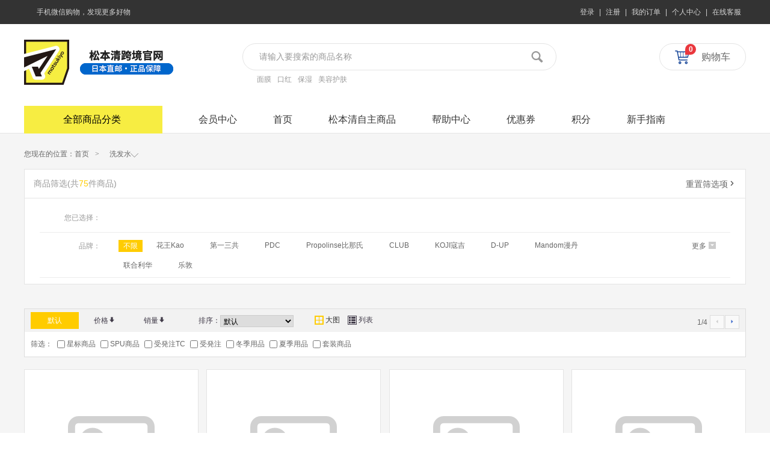

--- FILE ---
content_type: text/html;charset=utf-8
request_url: https://global.matsukiyo.co.jp/gallery-index---0---208.html
body_size: 34010
content:
<!DOCTYPE html>
<html lang="zh-CN">
<head>
<meta http-equiv="content-type" content="text/html; charset=utf-8" />
<!--↑↑模板中请务必使用HTML5的标准DOCTYPE↑↑-->
<meta name="generator" content="ecstore.b2c" />

<script src="https://global.matsukiyo.co.jp/public/app/site/lang/zh_CN/js/lang.js"></script><link href="https://global.matsukiyo.co.jp/public/app/site/statics/css_mini/typical.css" rel="stylesheet" media="screen, projection" /><script src="https://global.matsukiyo.co.jp/public/app/site/statics/js_mini/moo.min.js"></script><script src="https://global.matsukiyo.co.jp/public/app/site/statics/js_mini/ui.min.js"></script>	
<title>松本清跨境官网_洗发水</title><meta name="keywords" content="洗发水" /><meta name="description" content="洗发水" /><link rel="icon" href="https://global.matsukiyo.co.jp/public/app/site/statics/favicon.ico" type="image/x-icon" />
<link rel="shortcut icon" href="https://global.matsukiyo.co.jp/public/app/site/statics/favicon.ico" type="image/x-icon" />
<link href="https://global.matsukiyo.co.jp/public/app/b2c/statics/css_mini/basic.min.css" rel="stylesheet" media="screen, projection" /><script src="https://global.matsukiyo.co.jp/public/app/b2c/lang/zh_CN/js/lang.js"></script>
<script>
var Shop = {"url":{"shipping":"\/cart-shipping.html","total":"\/cart-total.html","region":"\/tools-selRegion.html","payment":"\/cart-payment.html","purchase_shipping":"\/cart-purchase_shipping.html","purchase_def_addr":"\/cart-purchase_def_addr.html","purchase_payment":"\/cart-purchase_payment.html","get_default_info":"\/cart-get_default_info.html","diff":"\/product-diff.html","fav_url":"\/member-ajax_fav.html","datepicker":"https:\/\/global.matsukiyo.co.jp\/public\/app\/site\/statics\/js_mini","placeholder":"https:\/\/global.matsukiyo.co.jp\/public\/app\/b2c\/statics\/images\/imglazyload.gif"},"base_url":"\/"};
</script>

  <script src="https://global.matsukiyo.co.jp/public/app/b2c/statics/js_mini/shop.min.js"></script>
<link rel="stylesheet" href="https://global.matsukiyo.co.jp/widgetsproinstance-get_css-mkstore_themes-Z2FsbGVyeS5odG1s.html" /><link rel="stylesheet" href="https://global.matsukiyo.co.jp/themes/mkstore_themes/images/style.css">
<link rel="stylesheet" href="https://global.matsukiyo.co.jp/themes/mkstore_themes/images/list.css">
<script src="https://global.matsukiyo.co.jp/themes/mkstore_themes/images/js/qingfeng.js" type="text/javascript"></script>
</head>
<body class="bgcf5">
<div class="nheader bgcff">
	<div id="shortcut" class="qf-topbar rel">
  <div class="w">
	<div class="l" id="app-dorpdown"><div class="dorpdown">
	<div class="dorpdown-hd"><i class="ci-mobile"></i>手机微信购物，发现更多好物</div>
	<div class="dd dorpdown-layer">
		<div class="dd-inner"><img alt="扫描二维码微信购物" src="https://matsukiyo-produce.oss-cn-hongkong.aliyuncs.com/15540870311553054717.png?1554087031#h" width="185" height="185" /><p>扫描二维码微信购物</p></div>
		<div class="dd-spacer"></div>
	</div>
</div></div>
	<div class="r"><ul id="loginBar" style="display:none;">
	<li><span></span></li>
	<li><a href="/passport-login.html" title="请先登录">登录</a></li>
	<li class="line">|</li>
	<li><a href="/passport-signup.html" title="免费注册">注册</a></li>
	<li class="line">|</li>
	<li><a href="/member-orders.html">我的订单</a></li>
	<li class="line">|</li>
	<li><a href="/member.html">个人中心</a></li>
	<li class="line">|</li>
	<li><a href="https://work.weixin.qq.com/kfid/kfc7941a8d4ad7e2862" target="_blank" class="signup-btn" >在线客服</a></li>
</ul>
<ul id="memberBar" style="display:none;">
	<li id="memberinfo">
		<div class="dorpdown">
			<div class="dorpdown-hd"><span class="uname"></span><i class="icon ci-down">&#x66;</i></div>
			<div class="dorpdown-layer">
				<a href="/passport-logout.html">退出登录</a>
			</div>
		</div>
	</li>
	<li class="line">|</li>
	<li><a href="/member-orders.html">我的订单</a></li>
	<li class="line">|</li>
	<li><a href="/member.html">个人中心</a></li>
	<li class="line">|</li>
	<li><a class="member_kf_url" href="https://work.weixin.qq.com/kfid/kfc7941a8d4ad7e2862" target="_blank">在线客服</a></li>
</ul></div>
	<span class="clr"></span>
  </div>
</div><div class="head-main rel w">
	<div id="site_logo" class="rel l"><div class="logo l"><a href="./" title="松本清">松本清</a></div><div class="extra l"><img src="https://matsukiyo-produce.oss-cn-hongkong.aliyuncs.com/1690361172%E6%9D%BE%E6%9C%AC%E6%B8%85.jpg?1690361172#w" alt="松本清跨境官网"></div></div>
	<div id="site_search" class="l"><div class="searchbar rel"><form action="/search-result.html" method="post" id="searchbar_339" async="false"><input class="x-input" type="text" name="search_keywords" placeholder="请输入要搜索的商品名称" id="dom_el_d5f7460" /><button type="submit" class="btn-search"><span class="icon icon-search">&#x4a;</span></button></form><div class="hots"><a href="gallery.html?scontent=n,面膜" target="_blank">面膜</a><a href="gallery.html?scontent=n,口红" target="_blank">口红</a><a href="gallery.html?scontent=n,保湿" target="_blank">保湿</a><a href="gallery.html?scontent=n,美容护肤" target="_blank">美容护肤</a></div></div>
<script>
(function(scope){
scope.getElement('button[type=submit]').addEvent('click', function(e){
    if(scope.getElement('input').value.trim() === '') {
        e.stop();
    }
});
var search_keywords = decodeURIComponent(Memory.get('search_key'));
if(search_keywords == 'null'){
    search_keywords = '';
}
})($('searchbar_339'));
</script></div>
	<div id="site_cart" class="r"><div class="minicart has-minicart" id="minicart_340">
  
  <a href='/cart.html' class="minicart-hd"><i class="icon icon-cart">&#x3e;</i><span>购物车</span><b class="num op-cart-number">0</b></a>
  <div class="minicart-bd">
	<div class="minicart-cont"></div>
  </div>
  
</div>
<script>
window.addEvent('domready',function(){
    updateCartInfo();
    
    var cartViewUrl='/cart-view.html';
    var MiniCarWidgets={
        init:function(){
            var minicart=this.cart= $('minicart_340');
            this.detailbox=minicart.getElement('.minicart-cont');
            this.handle=minicart.getElement('.minicart-hd');
            this.attach();
        },
        attach:function(){
            this.handle.addEvents({
                'mouseenter':function(e){
                    if(e&&this.state) return;
                    this.show();

                    this.request({
                        url:cartViewUrl,
                        method:'post',
                        onRequest:function(){
                            this.detailbox.innerHTML='<div class="loading">加载中...</div>';
                        }.bind(this)
                    });
                }.bind(this)
            });
            this.cart.addEvent('_show',function(e){
                this.handle.fireEvent('mouseenter');
            }.bind(this));
        },
        show:function(e){
            this.cart.addClass('minicart-active');
            this.state=true;
            var self = this;
            $(document.body).addEvent('click',function(){
                self.hide();
                this.removeEvent('click',arguments.callee);
            });
            return this;
        },
        hide:function(){
            this.cart.removeClass('minicart-active');
            this.state=false;
        },
        setHeight: function(el) {
            var h = window.getSize().y - this.detailbox.getPosition(document.body).y + window.getScroll().y - this.detailbox.getPatch().y;
            var dh = this.detailbox.getSize().y - this.detailbox.getPatch('padding', 'border').y;
            if(dh >= h){
                this.detailbox.setStyle('height',h);
            }
            else this.detailbox.setStyle('height', 'auto');
            return this;
        },
        removeCart:function(el){
            this.request({
                url:el.href,
                data:el.getParent('.goods-item')
            });
        },
        addEvent:function(){
            var _this=this;
            this.detailbox.getElements('.action-delete').addEvent('click',function(e){
                e.stop();
                _this.removeCart(this);
            });
        },
        request:function(options){
            options = options || {};
            options.data = (options.data?options.data.toQueryString():'')+'&mini_cart_list=true';
            options = Object.merge({
                method:'post',
                update: this.detailbox,
                onSuccess:function(re){
                    try{

                      console.log("================");
                      console.log(re);
                      console.log("+++++++++++++++++");
                        updateCartInfo();
                        fixImageSize($$('img[data-img-zoom]'));
                    }catch(e){}
                    this.setHeight().addEvent();
                }.bind(this)
            },options);
            return new Request.HTML(options).send();
        }
    };
    MiniCarWidgets.init();
    
});
</script></div>
	<span class="clr"></span>
</div>
<div id="nav">
	<div class="w">
		<div class="l cateitems"><span>松本清官网试运营公告提示</span><span>松本清官网试运营公告提示</span><div id="categorys">
	<div class="dt" id="category_handle">
		<h2>全部商品分类</h2><i class="icon-cate"></i>
	</div>
	<div class="dd" id="category_box" style="display:none">
		<div class="dd-inner">
						<div class="item fore1" data-index="1">
				<a href="/gallery-index---0---386.html" class="cat-lv1">热门品牌</a>
									<a href="/gallery-index---0---389.html">护肤彩妆</a>
										<a href="/gallery-index---0---390.html">个护日用</a>
										<a href="/gallery-index---0---391.html">保健医药</a>
										<a href="/gallery-index---0---416.html">母婴</a>
										<a href="/gallery-index---0---428.html">服饰</a>
					<i>&gt;</i>
			</div>
						<div class="item fore2" data-index="2">
				<a href="/gallery-index---0---3.html" class="cat-lv1">化妆/护肤品</a>
									<a href="/gallery-index---0---12.html">基础护肤</a>
										<a href="/gallery-index---0---13.html">彩妆</a>
										<a href="/gallery-index---0---22.html">美容工具</a>
					<i>&gt;</i>
			</div>
						<div class="item fore3" data-index="3">
				<a href="/gallery-index---0---4.html" class="cat-lv1">个人护理</a>
									<a href="/gallery-index---0---111.html">护理用品</a>
										<a href="/gallery-index---0---110.html"> 洗发护发</a>
										<a href="/gallery-index---0---239.html">沐浴清洁</a>
										<a href="/gallery-index---0---223.html">女性用品</a>
										<a href="/gallery-index---0---119.html">入浴用品</a>
										<a href="/gallery-index---0---121.html">成人用品</a>
										<a href="/gallery-index---0---112.html">家用清洁用品</a>
										<a href="/gallery-index---0---244.html">其他</a>
										<a href="/gallery-index---0---448.html">香氛袪味</a>
					<i>&gt;</i>
			</div>
						<div class="item fore4" data-index="4">
				<a href="/gallery-index---0---8.html" class="cat-lv1">保健品/零食</a>
									<a href="/gallery-index---0---277.html">基础营养素</a>
										<a href="/gallery-index---0---323.html">美容美颜</a>
										<a href="/gallery-index---0---273.html">美体瘦身</a>
										<a href="/gallery-index---0---558.html">骨骼健康</a>
										<a href="/gallery-index---0---531.html">零食</a>
										<a href="/gallery-index---0---454.html">肝肾养护</a>
										<a href="/gallery-index---0---460.html">降糖/降血压/降血脂</a>
										<a href="/gallery-index---0---470.html">运动健身</a>
										<a href="/gallery-index---0---280.html">其他</a>
										<a href="/gallery-index---0---595.html">调节脾胃</a>
										<a href="/gallery-index---0---599.html">心脑血管保健</a>
										<a href="/gallery-index---0---597.html">女性健康</a>
					<i>&gt;</i>
			</div>
						<div class="item fore5" data-index="5">
				<a href="/gallery-index---0---5.html" class="cat-lv1">母婴用品</a>
									<a href="/gallery-index---0---145.html">婴儿用品</a>
					<i>&gt;</i>
			</div>
						<div class="item fore6" data-index="6">
				<a href="/gallery-index---0---259.html" class="cat-lv1">男士专区</a>
									<a href="/gallery-index---0---266.html">基础护肤</a>
										<a href="/gallery-index---0---272.html">美发造型</a>
										<a href="/gallery-index---0---269.html">其他</a>
					<i>&gt;</i>
			</div>
						<div class="item fore7" data-index="7">
				<a href="/gallery-index---0---9.html" class="cat-lv1">日用品/服饰</a>
									<a href="/gallery-index---0---606.html">厨房用具</a>
										<a href="/gallery-index---0---614.html">床上用品</a>
										<a href="/gallery-index---0---616.html">水杯</a>
										<a href="/gallery-index---0---620.html">防潮吸湿</a>
										<a href="/gallery-index---0---251.html">洗护清洁</a>
										<a href="/gallery-index---0---326.html">芳香剂防霉消臭</a>
										<a href="/gallery-index---0---249.html">厨房用品</a>
										<a href="/gallery-index---0---250.html">卫浴用品</a>
										<a href="/gallery-index---0---289.html">驱虫/防虫用品</a>
										<a href="/gallery-index---0---6.html">服饰</a>
										<a href="/gallery-index---0---320.html">食品添加剂</a>
										<a href="/gallery-index---0---298.html">其他</a>
					<i>&gt;</i>
			</div>
						<div class="item fore8" data-index="8">
				<a href="/gallery-index---0---7.html" class="cat-lv1">医药品</a>
									<a href="/gallery-index---0---638.html">呼吸矫正</a>
										<a href="/gallery-index---0---647.html">女性保健</a>
										<a href="/gallery-index---0---649.html">保健药品</a>
										<a href="/gallery-index---0---652.html">医疗器械</a>
										<a href="/gallery-index---0---329.html">膏药贴</a>
										<a href="/gallery-index---0---330.html">瘦身</a>
										<a href="/gallery-index---0---331.html">感冒</a>
										<a href="/gallery-index---0---332.html">肠胃药</a>
										<a href="/gallery-index---0---333.html">验孕</a>
										<a href="/gallery-index---0---334.html">止痛</a>
										<a href="/gallery-index---0---335.html">眼用药</a>
										<a href="/gallery-index---0---336.html">医用护肤</a>
										<a href="/gallery-index---0---337.html">晕车药</a>
										<a href="/gallery-index---0---338.html">外伤用药</a>
										<a href="/gallery-index---0---339.html">杀菌止痒</a>
										<a href="/gallery-index---0---340.html">祛痘</a>
										<a href="/gallery-index---0---341.html">痔疮药</a>
										<a href="/gallery-index---0---342.html">鼻炎药</a>
										<a href="/gallery-index---0---343.html">口腔用药</a>
										<a href="/gallery-index---0---344.html">医用溶剂</a>
										<a href="/gallery-index---0---482.html">退热贴</a>
										<a href="/gallery-index---0---349.html">隐形眼镜周边</a>
										<a href="/gallery-index---0---346.html">其他</a>
					<i>&gt;</i>
			</div>
						<div class="item fore9" data-index="9">
				<a href="/gallery-index---0---505.html" class="cat-lv1">分仓选购</a>
									<a href="/gallery-index---0---506.html">点击图标查看1号仓所有商品</a>
										<a href="/gallery-index---0---507.html">点击图标查看2号仓所有商品</a>
					<i>&gt;</i>
			</div>
					</div>
		
		<div class="dorpdown-layer">
						<div id="category-item-1" class="item-sub">				
				<div class="float-list-cat">
											<dl>
							<dt><a href="/gallery-index---0---389.html">护肤彩妆<i class="icon">&#x64;</i></a></dt>
							<dd>
																<a href="/gallery-index---0---392.html">珂润</a>
																	<a href="/gallery-index---0---393.html">资生堂</a>
																	<a href="/gallery-index---0---394.html">MINON</a>
																	<a href="/gallery-index---0---395.html">Mandom漫丹</a>
																	<a href="/gallery-index---0---396.html">碧柔</a>
																	<a href="/gallery-index---0---397.html">QUALITY FIRST</a>
																	<a href="/gallery-index---0---398.html">高丝</a>
																	<a href="/gallery-index---0---399.html">佑天兰</a>
																	<a href="/gallery-index---0---400.html">森下仁丹</a>
																	<a href="/gallery-index---0---402.html">THE RETINOTIME</a>
																	<a href="/gallery-index---0---403.html">BCL</a>
																	<a href="/gallery-index---0---404.html">DHC</a>
																	<a href="/gallery-index---0---406.html">DR.ERI</a>
																	<a href="/gallery-index---0---425.html">肌美精</a>
																	<a href="/gallery-index---0---431.html">CLUB</a>
																	<a href="/gallery-index---0---433.html">杰士派</a>
																	<a href="/gallery-index---0---435.html">JOURMOE</a>
																	<a href="/gallery-index---0---437.html">SANA</a>
																	<a href="/gallery-index---0---439.html">菊正宗</a>
																	<a href="/gallery-index---0---440.html">阿芦ALOINS</a>
																	<a href="/gallery-index---0---446.html">REVISIS</a>
																	<a href="/gallery-index---0---447.html">DEW</a>
																	<a href="/gallery-index---0---478.html">花印</a>
																	<a href="/gallery-index---0---537.html">RECiPEO芮丝佩欧</a>
																	<a href="/gallery-index---0---538.html">LuLuLun</a>
																	<a href="/gallery-index---0---544.html">uno吾诺</a>
																	<a href="/gallery-index---0---555.html">COCOCHI</a>
																	<a href="/gallery-index---0---565.html">love liner</a>
																	<a href="/gallery-index---0---570.html">CELLPURE</a>
																	<a href="/gallery-index---0---577.html">佳丽宝</a>
																	<a href="/gallery-index---0---578.html">naturaglace</a>
																	<a href="/gallery-index---0---579.html">BLESSED MOON</a>
																	<a href="/gallery-index---0---584.html">belulu</a>
																	<a href="/gallery-index---0---513.html">桃谷顺天馆明色</a>
																	<a href="/gallery-index---0---514.html">桃谷顺天馆HAPPINESS BEAUTE</a>
															
							</dd>
						</dl>
											<dl>
							<dt><a href="/gallery-index---0---390.html">个护日用<i class="icon">&#x64;</i></a></dt>
							<dd>
																<a href="/gallery-index---0---407.html">狮王</a>
																	<a href="/gallery-index---0---408.html">ARGELAN</a>
																	<a href="/gallery-index---0---409.html">小林制药</a>
																	<a href="/gallery-index---0---410.html">花王</a>
																	<a href="/gallery-index---0---411.html">利尻昆布</a>
																	<a href="/gallery-index---0---412.html">Earth安速</a>
																	<a href="/gallery-index---0---413.html">Pelican</a>
																	<a href="/gallery-index---0---414.html">第一三共</a>
																	<a href="/gallery-index---0---415.html">Bigen美源</a>
																	<a href="/gallery-index---0---430.html">BRAUN博朗</a>
																	<a href="/gallery-index---0---432.html">杜得乐</a>
																	<a href="/gallery-index---0---434.html">GSK</a>
																	<a href="/gallery-index---0---436.html">贝印</a>
																	<a href="/gallery-index---0---441.html">艾饰庭ST小鸡</a>
																	<a href="/gallery-index---0---476.html">金鸟</a>
																	<a href="/gallery-index---0---477.html">日本香堂</a>
																	<a href="/gallery-index---0---485.html">KOWA興和</a>
																	<a href="/gallery-index---0---541.html">FINO芬浓</a>
																	<a href="/gallery-index---0---542.html">finetoday</a>
																	<a href="/gallery-index---0---543.html">TSUBAKI丝蓓绮</a>
																	<a href="/gallery-index---0---545.html">尤妮佳</a>
																	<a href="/gallery-index---0---547.html">玛馨妮</a>
																	<a href="/gallery-index---0---548.html">海帆</a>
																	<a href="/gallery-index---0---556.html">CICIBELLA</a>
																	<a href="/gallery-index---0---576.html">持田制药</a>
																	<a href="/gallery-index---0---580.html">西川</a>
																	<a href="/gallery-index---0---581.html">塔丽雅</a>
																	<a href="/gallery-index---0---516.html">Loretta</a>
																	<a href="/gallery-index---0---517.html">Salon of EDEN</a>
																	<a href="/gallery-index---0---518.html">Fumakilla</a>
																	<a href="/gallery-index---0---519.html">爆汗湯</a>
																	<a href="/gallery-index---0---536.html">THE PUBLIC ORGANIC</a>
															
							</dd>
						</dl>
											<dl>
							<dt><a href="/gallery-index---0---391.html">保健医药<i class="icon">&#x64;</i></a></dt>
							<dd>
																<a href="/gallery-index---0---420.html">野口医学研究所</a>
																	<a href="/gallery-index---0---421.html">乐敦制药</a>
																	<a href="/gallery-index---0---422.html">WAKAMOTO若素</a>
																	<a href="/gallery-index---0---423.html">Eisai</a>
																	<a href="/gallery-index---0---424.html">松本清自主</a>
																	<a href="/gallery-index---0---546.html">明治药品</a>
																	<a href="/gallery-index---0---549.html">久光制药</a>
																	<a href="/gallery-index---0---551.html">参天制药</a>
																	<a href="/gallery-index---0---552.html">米琪邦</a>
																	<a href="/gallery-index---0---553.html">爱利纳明制药</a>
																	<a href="/gallery-index---0---554.html">UNIMAT RIKEN</a>
																	<a href="/gallery-index---0---566.html">太田胃散</a>
																	<a href="/gallery-index---0---567.html">日本药健</a>
																	<a href="/gallery-index---0---568.html">盐野义</a>
																	<a href="/gallery-index---0---569.html">小林制药</a>
																	<a href="/gallery-index---0---658.html">明治</a>
																	<a href="/gallery-index---0---520.html">田边三菱制药</a>
																	<a href="/gallery-index---0---522.html">ISDG医食同源</a>
																	<a href="/gallery-index---0---526.html">VANTELIN万特力</a>
															
							</dd>
						</dl>
											<dl>
							<dt><a href="/gallery-index---0---416.html">母婴<i class="icon">&#x64;</i></a></dt>
							<dd>
																<a href="/gallery-index---0---417.html">西松屋</a>
																	<a href="/gallery-index---0---418.html">阿卡将本铺</a>
																	<a href="/gallery-index---0---419.html">福而可</a>
																	<a href="/gallery-index---0---582.html">斯凯达</a>
															
							</dd>
						</dl>
											<dl>
							<dt><a href="/gallery-index---0---428.html">服饰<i class="icon">&#x64;</i></a></dt>
							<dd>
																<a href="/gallery-index---0---429.html">爽健Dr. Scholl</a>
															
							</dd>
						</dl>
										
				</div>			
					
							</div>
						<div id="category-item-2" class="item-sub">				
				<div class="float-list-cat">
											<dl>
							<dt><a href="/gallery-index---0---12.html">基础护肤<i class="icon">&#x64;</i></a></dt>
							<dd>
																<a href="/gallery-index---0---29.html">洁面/卸妆</a>
																	<a href="/gallery-index---0---25.html">化妆水/爽肤水</a>
																	<a href="/gallery-index---0---26.html">乳液/面霜</a>
																	<a href="/gallery-index---0---27.html">面部精华</a>
																	<a href="/gallery-index---0---28.html">面膜</a>
																	<a href="/gallery-index---0---217.html">防晒护理</a>
																	<a href="/gallery-index---0---218.html">眼部护理</a>
																	<a href="/gallery-index---0---233.html">唇部护理</a>
																	<a href="/gallery-index---0---474.html">护肤套装</a>
																	<a href="/gallery-index---0---224.html">其他</a>
															
							</dd>
						</dl>
											<dl>
							<dt><a href="/gallery-index---0---13.html">彩妆<i class="icon">&#x64;</i></a></dt>
							<dd>
																<a href="/gallery-index---0---215.html">隔离/妆前</a>
																	<a href="/gallery-index---0---235.html">粉底液/膏</a>
																	<a href="/gallery-index---0---260.html">BB霜</a>
																	<a href="/gallery-index---0---210.html">蜜粉/散粉</a>
																	<a href="/gallery-index---0---31.html">粉饼</a>
																	<a href="/gallery-index---0---236.html">唇彩/口红</a>
																	<a href="/gallery-index---0---221.html">遮瑕</a>
																	<a href="/gallery-index---0---237.html">眼影</a>
																	<a href="/gallery-index---0---211.html">眼线</a>
																	<a href="/gallery-index---0---261.html">眉粉/眉笔/染眉膏</a>
																	<a href="/gallery-index---0---220.html">腮红/高光/修容</a>
																	<a href="/gallery-index---0---248.html">假睫毛相关</a>
																	<a href="/gallery-index---0---213.html">睫毛膏/睫毛增长液</a>
																	<a href="/gallery-index---0---219.html">其他</a>
															
							</dd>
						</dl>
											<dl>
							<dt><a href="/gallery-index---0---22.html">美容工具<i class="icon">&#x64;</i></a></dt>
							<dd>
																<a href="/gallery-index---0---103.html">化妆工具</a>
																	<a href="/gallery-index---0---102.html">化妆棉</a>
																	<a href="/gallery-index---0---262.html">美甲</a>
																	<a href="/gallery-index---0---252.html">其他</a>
																	<a href="/gallery-index---0---585.html">美容仪</a>
															
							</dd>
						</dl>
										
				</div>			
					
							</div>
						<div id="category-item-3" class="item-sub">				
				<div class="float-list-cat">
											<dl>
							<dt><a href="/gallery-index---0---111.html">护理用品<i class="icon">&#x64;</i></a></dt>
							<dd>
																<a href="/gallery-index---0---126.html">身体护理</a>
																	<a href="/gallery-index---0---127.html">手部保养</a>
																	<a href="/gallery-index---0---128.html">口腔护理</a>
																	<a href="/gallery-index---0---225.html">足部护理</a>
																	<a href="/gallery-index---0---586.html">鼻腔护理</a>
															
							</dd>
						</dl>
											<dl>
							<dt><a href="/gallery-index---0---110.html"> 洗发护发<i class="icon">&#x64;</i></a></dt>
							<dd>
																<a href="/gallery-index---0---208.html">洗发水</a>
																	<a href="/gallery-index---0---206.html">护发素发膜</a>
																	<a href="/gallery-index---0---125.html">护发精华</a>
																	<a href="/gallery-index---0---207.html">染发烫发</a>
																	<a href="/gallery-index---0---263.html">美发造型</a>
																	<a href="/gallery-index---0---475.html">洗护套装</a>
																	<a href="/gallery-index---0---264.html">其他</a>
															
							</dd>
						</dl>
											<dl>
							<dt><a href="/gallery-index---0---239.html">沐浴清洁<i class="icon">&#x64;</i></a></dt>
							<dd>
																<a href="/gallery-index---0---240.html">沐浴露</a>
																	<a href="/gallery-index---0---241.html">香皂</a>
															
							</dd>
						</dl>
											<dl>
							<dt><a href="/gallery-index---0---223.html">女性用品<i class="icon">&#x64;</i></a></dt>
							<dd>
																<a href="/gallery-index---0---230.html">卫生巾</a>
																	<a href="/gallery-index---0---232.html">脱毛用品</a>
																	<a href="/gallery-index---0---265.html">其他</a>
															
							</dd>
						</dl>
											<dl>
							<dt><a href="/gallery-index---0---119.html">入浴用品<i class="icon">&#x64;</i></a></dt>
							<dd>
																<a href="/gallery-index---0---136.html">入浴剂</a>
															
							</dd>
						</dl>
											<dl>
							<dt><a href="/gallery-index---0---121.html">成人用品<i class="icon">&#x64;</i></a></dt>
							<dd>
																<a href="/gallery-index---0---564.html">安全套/润滑液</a>
															
							</dd>
						</dl>
											<dl>
							<dt><a href="/gallery-index---0---112.html">家用清洁用品<i class="icon">&#x64;</i></a></dt>
							<dd>
																<a href="/gallery-index---0---209.html">纸品/湿巾</a>
															
							</dd>
						</dl>
											<dl>
							<dt><a href="/gallery-index---0---244.html">其他<i class="icon">&#x64;</i></a></dt>
							<dd>
																<a href="/gallery-index---0---253.html">口罩</a>
																	<a href="/gallery-index---0---284.html">口气清新</a>
																	<a href="/gallery-index---0---445.html">眼罩</a>
																	<a href="/gallery-index---0---309.html">暖宝宝</a>
																	<a href="/gallery-index---0---587.html">肩颈贴</a>
															
							</dd>
						</dl>
											<dl>
							<dt><a href="/gallery-index---0---448.html">香氛袪味<i class="icon">&#x64;</i></a></dt>
							<dd>
																<a href="/gallery-index---0---449.html">香水</a>
															
							</dd>
						</dl>
										
				</div>			
					
							</div>
						<div id="category-item-4" class="item-sub">				
				<div class="float-list-cat">
											<dl>
							<dt><a href="/gallery-index---0---277.html">基础营养素<i class="icon">&#x64;</i></a></dt>
							<dd>
																<a href="/gallery-index---0---465.html">调节免疫</a>
																	<a href="/gallery-index---0---469.html">缓解疲劳</a>
																	<a href="/gallery-index---0---588.html">养生调理</a>
																	<a href="/gallery-index---0---466.html">护眼明目</a>
																	<a href="/gallery-index---0---467.html">改善睡眠</a>
																	<a href="/gallery-index---0---468.html">青汁</a>
															
							</dd>
						</dl>
											<dl>
							<dt><a href="/gallery-index---0---323.html">美容美颜<i class="icon">&#x64;</i></a></dt>
							<dd>
																<a href="/gallery-index---0---324.html">美白</a>
																	<a href="/gallery-index---0---557.html">美肌</a>
																	<a href="/gallery-index---0---325.html">抗衰</a>
															
							</dd>
						</dl>
											<dl>
							<dt><a href="/gallery-index---0---273.html">美体瘦身<i class="icon">&#x64;</i></a></dt>
							<dd>
																<a href="/gallery-index---0---494.html">减肥酵素</a>
																	<a href="/gallery-index---0---275.html">减量辅助</a>
															
							</dd>
						</dl>
											<dl>
							<dt><a href="/gallery-index---0---558.html">骨骼健康<i class="icon">&#x64;</i></a></dt>
							<dd>
																<a href="/gallery-index---0---589.html">关节疼痛</a>
																	<a href="/gallery-index---0---559.html">骨骼保健</a>
																	<a href="/gallery-index---0---560.html">缓解痛风</a>
															
							</dd>
						</dl>
											<dl>
							<dt><a href="/gallery-index---0---531.html">零食<i class="icon">&#x64;</i></a></dt>
							<dd>
																<a href="/gallery-index---0---532.html">奶茶</a>
																	<a href="/gallery-index---0---533.html">巧克力</a>
																	<a href="/gallery-index---0---534.html">坚果</a>
																	<a href="/gallery-index---0---535.html">饼干</a>
																	<a href="/gallery-index---0---561.html">果冻</a>
																	<a href="/gallery-index---0---562.html">麦片</a>
																	<a href="/gallery-index---0---563.html">糖果</a>
																	<a href="/gallery-index---0---591.html">其他</a>
															
							</dd>
						</dl>
											<dl>
							<dt><a href="/gallery-index---0---454.html">肝肾养护<i class="icon">&#x64;</i></a></dt>
							<dd>
																<a href="/gallery-index---0---455.html">护肝</a>
																	<a href="/gallery-index---0---456.html">养肾</a>
															
							</dd>
						</dl>
											<dl>
							<dt><a href="/gallery-index---0---460.html">降糖/降血压/降血脂<i class="icon">&#x64;</i></a></dt>
							<dd>
																<a href="/gallery-index---0---461.html">改善三高</a>
															
							</dd>
						</dl>
											<dl>
							<dt><a href="/gallery-index---0---470.html">运动健身<i class="icon">&#x64;</i></a></dt>
							<dd>
																<a href="/gallery-index---0---471.html">运动辅助</a>
															
							</dd>
						</dl>
											<dl>
							<dt><a href="/gallery-index---0---280.html">其他<i class="icon">&#x64;</i></a></dt>
							<dd>
																<a href="/gallery-index---0---592.html">其他</a>
																	<a href="/gallery-index---0---593.html">缓解喉咙不适</a>
																	<a href="/gallery-index---0---594.html">代糖</a>
																	<a href="/gallery-index---0---281.html">生姜汤</a>
															
							</dd>
						</dl>
											<dl>
							<dt><a href="/gallery-index---0---595.html">调节脾胃<i class="icon">&#x64;</i></a></dt>
							<dd>
																<a href="/gallery-index---0---596.html">调节脾胃</a>
															
							</dd>
						</dl>
											<dl>
							<dt><a href="/gallery-index---0---599.html">心脑血管保健<i class="icon">&#x64;</i></a></dt>
							<dd>
																<a href="/gallery-index---0---601.html">血管保健</a>
															
							</dd>
						</dl>
											<dl>
							<dt><a href="/gallery-index---0---597.html">女性健康<i class="icon">&#x64;</i></a></dt>
							<dd>
																<a href="/gallery-index---0---598.html">身体调养</a>
															
							</dd>
						</dl>
										
				</div>			
					
							</div>
						<div id="category-item-5" class="item-sub">				
				<div class="float-list-cat">
											<dl>
							<dt><a href="/gallery-index---0---145.html">婴儿用品<i class="icon">&#x64;</i></a></dt>
							<dd>
																<a href="/gallery-index---0---151.html">护肤用品</a>
																	<a href="/gallery-index---0---156.html">沐浴用品</a>
																	<a href="/gallery-index---0---153.html">口腔护理</a>
																	<a href="/gallery-index---0---656.html">奶瓶/奶嘴</a>
																	<a href="/gallery-index---0---603.html">婴儿服饰</a>
																	<a href="/gallery-index---0---159.html">洗涤用品</a>
																	<a href="/gallery-index---0---604.html">餐具用品</a>
																	<a href="/gallery-index---0---160.html">其他</a>
															
							</dd>
						</dl>
										
				</div>			
					
							</div>
						<div id="category-item-6" class="item-sub">				
				<div class="float-list-cat">
											<dl>
							<dt><a href="/gallery-index---0---266.html">基础护肤<i class="icon">&#x64;</i></a></dt>
							<dd>
																<a href="/gallery-index---0---303.html">身体护理</a>
																	<a href="/gallery-index---0---271.html">洁面</a>
																	<a href="/gallery-index---0---270.html">化妆水/爽肤水</a>
																	<a href="/gallery-index---0---299.html">乳液/面霜</a>
															
							</dd>
						</dl>
											<dl>
							<dt><a href="/gallery-index---0---272.html">美发造型<i class="icon">&#x64;</i></a></dt>
							<dd>
																<a href="/gallery-index---0---288.html">美发造型</a>
															
							</dd>
						</dl>
											<dl>
							<dt><a href="/gallery-index---0---269.html">其他<i class="icon">&#x64;</i></a></dt>
							<dd>
																<a href="/gallery-index---0---285.html">洁面湿巾</a>
															
							</dd>
						</dl>
										
				</div>			
					
							</div>
						<div id="category-item-7" class="item-sub">				
				<div class="float-list-cat">
											<dl>
							<dt><a href="/gallery-index---0---606.html">厨房用具<i class="icon">&#x64;</i></a></dt>
							<dd>
																<a href="/gallery-index---0---607.html">厨房用品</a>
															
							</dd>
						</dl>
											<dl>
							<dt><a href="/gallery-index---0---614.html">床上用品<i class="icon">&#x64;</i></a></dt>
							<dd>
																<a href="/gallery-index---0---615.html">枕头套/枕巾</a>
															
							</dd>
						</dl>
											<dl>
							<dt><a href="/gallery-index---0---616.html">水杯<i class="icon">&#x64;</i></a></dt>
							<dd>
																<a href="/gallery-index---0---617.html">保温杯</a>
															
							</dd>
						</dl>
											<dl>
							<dt><a href="/gallery-index---0---620.html">防潮吸湿<i class="icon">&#x64;</i></a></dt>
							<dd>
																<a href="/gallery-index---0---621.html">衣物防霉剂</a>
																	<a href="/gallery-index---0---622.html">除湿剂</a>
															
							</dd>
						</dl>
											<dl>
							<dt><a href="/gallery-index---0---251.html">洗护清洁<i class="icon">&#x64;</i></a></dt>
							<dd>
																<a href="/gallery-index---0---297.html">衣服洗剂</a>
																	<a href="/gallery-index---0---296.html">其他清洁用品</a>
															
							</dd>
						</dl>
											<dl>
							<dt><a href="/gallery-index---0---326.html">芳香剂防霉消臭<i class="icon">&#x64;</i></a></dt>
							<dd>
																<a href="/gallery-index---0---327.html">精油香薰</a>
																	<a href="/gallery-index---0---328.html">空气清新剂</a>
																	<a href="/gallery-index---0---539.html">线香</a>
																	<a href="/gallery-index---0---540.html">除臭喷雾</a>
																	<a href="/gallery-index---0---605.html">衣物香氛鞋子除臭</a>
															
							</dd>
						</dl>
											<dl>
							<dt><a href="/gallery-index---0---249.html">厨房用品<i class="icon">&#x64;</i></a></dt>
							<dd>
																<a href="/gallery-index---0---255.html">清洁用品</a>
															
							</dd>
						</dl>
											<dl>
							<dt><a href="/gallery-index---0---250.html">卫浴用品<i class="icon">&#x64;</i></a></dt>
							<dd>
																<a href="/gallery-index---0---257.html">清洁用品</a>
															
							</dd>
						</dl>
											<dl>
							<dt><a href="/gallery-index---0---289.html">驱虫/防虫用品<i class="icon">&#x64;</i></a></dt>
							<dd>
																<a href="/gallery-index---0---291.html">驱蚊/驱虫用品</a>
															
							</dd>
						</dl>
											<dl>
							<dt><a href="/gallery-index---0---6.html">服饰<i class="icon">&#x64;</i></a></dt>
							<dd>
																<a href="/gallery-index---0---163.html">丝袜/功能袜</a>
																	<a href="/gallery-index---0---480.html">护膝</a>
																	<a href="/gallery-index---0---511.html">护踝</a>
																	<a href="/gallery-index---0---512.html">护腰</a>
															
							</dd>
						</dl>
											<dl>
							<dt><a href="/gallery-index---0---320.html">食品添加剂<i class="icon">&#x64;</i></a></dt>
							<dd>
																<a href="/gallery-index---0---321.html">苏打</a>
																	<a href="/gallery-index---0---322.html">柠檬酸</a>
															
							</dd>
						</dl>
											<dl>
							<dt><a href="/gallery-index---0---298.html">其他<i class="icon">&#x64;</i></a></dt>
							<dd>
																<a href="/gallery-index---0---486.html">环保购物袋</a>
																	<a href="/gallery-index---0---608.html">发圈</a>
																	<a href="/gallery-index---0---609.html">梳子</a>
																	<a href="/gallery-index---0---610.html">发夹</a>
																	<a href="/gallery-index---0---611.html">耳塞</a>
																	<a href="/gallery-index---0---612.html">剪刀</a>
																	<a href="/gallery-index---0---613.html">毛巾/浴巾</a>
															
							</dd>
						</dl>
										
				</div>			
					
							</div>
						<div id="category-item-8" class="item-sub">				
				<div class="float-list-cat">
											<dl>
							<dt><a href="/gallery-index---0---638.html">呼吸矫正<i class="icon">&#x64;</i></a></dt>
							<dd>
														
							</dd>
						</dl>
											<dl>
							<dt><a href="/gallery-index---0---647.html">女性保健<i class="icon">&#x64;</i></a></dt>
							<dd>
														
							</dd>
						</dl>
											<dl>
							<dt><a href="/gallery-index---0---649.html">保健药品<i class="icon">&#x64;</i></a></dt>
							<dd>
														
							</dd>
						</dl>
											<dl>
							<dt><a href="/gallery-index---0---652.html">医疗器械<i class="icon">&#x64;</i></a></dt>
							<dd>
														
							</dd>
						</dl>
											<dl>
							<dt><a href="/gallery-index---0---329.html">膏药贴<i class="icon">&#x64;</i></a></dt>
							<dd>
																<a href="/gallery-index---0---351.html">筋骨疼痛</a>
																	<a href="/gallery-index---0---356.html">关节疼痛</a>
																	<a href="/gallery-index---0---358.html">疼痛消炎</a>
																	<a href="/gallery-index---0---359.html">肩膀疼痛</a>
															
							</dd>
						</dl>
											<dl>
							<dt><a href="/gallery-index---0---330.html">瘦身<i class="icon">&#x64;</i></a></dt>
							<dd>
																<a href="/gallery-index---0---352.html">皮下脂肪</a>
															
							</dd>
						</dl>
											<dl>
							<dt><a href="/gallery-index---0---331.html">感冒<i class="icon">&#x64;</i></a></dt>
							<dd>
																<a href="/gallery-index---0---353.html">葛根颗粒</a>
															
							</dd>
						</dl>
											<dl>
							<dt><a href="/gallery-index---0---332.html">肠胃药<i class="icon">&#x64;</i></a></dt>
							<dd>
																<a href="/gallery-index---0---354.html">便秘</a>
																	<a href="/gallery-index---0---370.html">整肠</a>
															
							</dd>
						</dl>
											<dl>
							<dt><a href="/gallery-index---0---333.html">验孕<i class="icon">&#x64;</i></a></dt>
							<dd>
																<a href="/gallery-index---0---355.html">验孕棒</a>
															
							</dd>
						</dl>
											<dl>
							<dt><a href="/gallery-index---0---334.html">止痛<i class="icon">&#x64;</i></a></dt>
							<dd>
																<a href="/gallery-index---0---357.html">关节疼痛</a>
																	<a href="/gallery-index---0---550.html">外用止痛</a>
																	<a href="/gallery-index---0---626.html">头痛</a>
															
							</dd>
						</dl>
											<dl>
							<dt><a href="/gallery-index---0---335.html">眼用药<i class="icon">&#x64;</i></a></dt>
							<dd>
																<a href="/gallery-index---0---360.html">眼药水</a>
																	<a href="/gallery-index---0---377.html">洗眼液</a>
															
							</dd>
						</dl>
											<dl>
							<dt><a href="/gallery-index---0---336.html">医用护肤<i class="icon">&#x64;</i></a></dt>
							<dd>
																<a href="/gallery-index---0---361.html">护肤乳霜</a>
																	<a href="/gallery-index---0---362.html">护肤乳液</a>
																	<a href="/gallery-index---0---382.html">橄榄油</a>
																	<a href="/gallery-index---0---383.html">凡士林</a>
																	<a href="/gallery-index---0---385.html">甘油</a>
															
							</dd>
						</dl>
											<dl>
							<dt><a href="/gallery-index---0---337.html">晕车药<i class="icon">&#x64;</i></a></dt>
							<dd>
																<a href="/gallery-index---0---363.html">成人用</a>
																	<a href="/gallery-index---0---364.html">儿童用</a>
															
							</dd>
						</dl>
											<dl>
							<dt><a href="/gallery-index---0---338.html">外伤用药<i class="icon">&#x64;</i></a></dt>
							<dd>
																<a href="/gallery-index---0---365.html">割伤药</a>
																	<a href="/gallery-index---0---381.html">消毒液</a>
															
							</dd>
						</dl>
											<dl>
							<dt><a href="/gallery-index---0---339.html">杀菌止痒<i class="icon">&#x64;</i></a></dt>
							<dd>
																<a href="/gallery-index---0---366.html">虫蚊叮咬</a>
																	<a href="/gallery-index---0---367.html">脚癣脚气鸡眼</a>
																	<a href="/gallery-index---0---379.html">祛痒消炎</a>
															
							</dd>
						</dl>
											<dl>
							<dt><a href="/gallery-index---0---340.html">祛痘<i class="icon">&#x64;</i></a></dt>
							<dd>
																<a href="/gallery-index---0---369.html">祛痘膏</a>
															
							</dd>
						</dl>
											<dl>
							<dt><a href="/gallery-index---0---341.html">痔疮药<i class="icon">&#x64;</i></a></dt>
							<dd>
																<a href="/gallery-index---0---371.html">注入软膏</a>
																	<a href="/gallery-index---0---372.html">涂抹膏</a>
																	<a href="/gallery-index---0---373.html">坐剂</a>
															
							</dd>
						</dl>
											<dl>
							<dt><a href="/gallery-index---0---342.html">鼻炎药<i class="icon">&#x64;</i></a></dt>
							<dd>
																<a href="/gallery-index---0---374.html">过敏性鼻炎</a>
																	<a href="/gallery-index---0---629.html">鼻腔护理</a>
															
							</dd>
						</dl>
											<dl>
							<dt><a href="/gallery-index---0---343.html">口腔用药<i class="icon">&#x64;</i></a></dt>
							<dd>
																<a href="/gallery-index---0---375.html">缓解喉咙不适</a>
																	<a href="/gallery-index---0---376.html">口腔溃疡软膏</a>
																	<a href="/gallery-index---0---378.html">口腔溃疡喷剂</a>
																	<a href="/gallery-index---0---380.html">杀菌漱口药</a>
															
							</dd>
						</dl>
											<dl>
							<dt><a href="/gallery-index---0---344.html">医用溶剂<i class="icon">&#x64;</i></a></dt>
							<dd>
																<a href="/gallery-index---0---384.html">精制水</a>
															
							</dd>
						</dl>
											<dl>
							<dt><a href="/gallery-index---0---482.html">退热贴<i class="icon">&#x64;</i></a></dt>
							<dd>
																<a href="/gallery-index---0---483.html">成人退热贴</a>
															
							</dd>
						</dl>
											<dl>
							<dt><a href="/gallery-index---0---349.html">隐形眼镜周边<i class="icon">&#x64;</i></a></dt>
							<dd>
																<a href="/gallery-index---0---350.html">清洗保存液</a>
																	<a href="/gallery-index---0---368.html">润滑液</a>
															
							</dd>
						</dl>
											<dl>
							<dt><a href="/gallery-index---0---346.html">其他<i class="icon">&#x64;</i></a></dt>
							<dd>
																<a href="/gallery-index---0---348.html">医用薄荷油</a>
															
							</dd>
						</dl>
										
				</div>			
					
							</div>
						<div id="category-item-9" class="item-sub">				
				<div class="float-list-cat">
											<dl>
							<dt><a href="/gallery-index---0---506.html">点击图标查看1号仓所有商品<i class="icon">&#x64;</i></a></dt>
							<dd>
																<a href="/gallery-index---0---508.html">1号仓库</a>
															
							</dd>
						</dl>
											<dl>
							<dt><a href="/gallery-index---0---507.html">点击图标查看2号仓所有商品<i class="icon">&#x64;</i></a></dt>
							<dd>
																<a href="/gallery-index---0---509.html">2号仓库</a>
															
							</dd>
						</dl>
										
				</div>			
					
							</div>
					</div>
	</div>
</div>
<script>
var category = $('category_box');
	$('categorys').addEvents({
		'mouseenter':function(e){
			this.addClass('hover');
			category.show();
		},
		'mouseleave':function(e){
			this.removeClass('hover');
			category.hide()
		}
	});
var cateshow = new QF.qfcatShow();
cateshow.addEvents({
	'over':function(item){
		item.addClass('hover');
	},
	'leave':function(item){
		item.removeClass('hover')
	}
});
</script></div>
		<div class="l navitems"><ul class="menu_list"><li><a href="https://global.matsukiyo.co.jp/member.html">会员中心</a></li><li><a href="https://global.matsukiyo.co.jp/index.html">首页</a></li><li><a href="https://global.matsukiyo.co.jp/gallery.html?scontent=n,%E6%9D%BE%E6%9C%AC%E6%B8%85">松本清自主商品</a></li><li><a href="https://global.matsukiyo.co.jp/article-help-l-1.html">帮助中心</a></li><li><a href="./product-couponsList.html">优惠券</a></li><li><a href="https://global.matsukiyo.co.jp/article-promotions-182.html">积分</a></li><li><a href="https://global.matsukiyo.co.jp/article-aboutus-155.html">新手指南</a></li></ul></div>
		<span class="clr"></span>
	</div>
</div>	<div class="w-spacer"></div>
	<div class="c-b-line"></div>
</div><div class="w mt20">
<div class="break-crumbs"><span class="item one-level">您现在的位置：<a href="./">首页</a></span><span class="icon-arrow-right">&gt;</span><span class="item dorpdown"><a href="/gallery-index---0---208.html" class="dt">洗发水<i class="ci-right"><s>◇</s></i></a><div class="dd dorpdown-layer"><div class="break_list"><ul class="clearfix"><li><a href="/gallery-637.html">护发素发膜</a></li><li><a href="/gallery-331.html">洗发水</a></li><li><a href="/gallery-645.html">护发精油/护发喷雾</a></li></ul></div></div></span></div><div id="main" class="clearfix">
  <!-- 商品列表开始 -->
  <div class="page-maincontent">
    <!-- 筛选区 -->
    <div id="filter_container" class="filter-container">
      <div class="filter-title clearfix">
        <h3>商品筛选</h3>
        <div class="gallery-total-info">
          (共<b class="op-search-result">75</b>件商品)
        </div>
        <div class="filter-clean"><a href="javascript:location.reload();Memory.clean('gallery.filter');">重置筛选项<i class="icon">&#x27;</i></a></div>
      </div>
      <!-- 筛选条件 -->
      <div id="gallery_filter" class="gallery-filter">
        <div id="filter_selected" class="filter-selected clearfix">
          <dl class="filter-selected-list clearfix">
            <dt class="filter-selected-title">您已选择：</dt>
            <dd class="filter-selected-values">
                        </dd>
          </dl>
        </div>
        <div id="filter_lists" class="filter-lists-container">
          <!-- 分类 -->
          
          <!-- 品牌 -->
                    <dl class="filter-entries clearfix" data-label="brand_id">
            <dt class="filter-entries-label">品牌：</dt>
                        <dd class="filter-entries-more action-unfold-entries"><a href="javascript:void(0);"><span class="text" data-toggle="收起">更多</span><i class="icon" data-toggle="&#x37;">&#x36;</i></a></dd>
                        <dd class="filter-entries-values">
              <span class="filter-item active"><a href="javascript:void(0);" class="handle action-select-unlimit">不限</a></span>
                                <span class="filter-item " data-fid="brand_id-3" > <a href="javascript:void(0);" class="handle action-select-filter">花王Kao</a><a href="javascript:void(0);" class="icon action-delete-filter">&#xd7;</a></span>
                                  <span class="filter-item " data-fid="brand_id-4" > <a href="javascript:void(0);" class="handle action-select-filter">第一三共</a><a href="javascript:void(0);" class="icon action-delete-filter">&#xd7;</a></span>
                                  <span class="filter-item " data-fid="brand_id-6" > <a href="javascript:void(0);" class="handle action-select-filter">PDC</a><a href="javascript:void(0);" class="icon action-delete-filter">&#xd7;</a></span>
                                  <span class="filter-item " data-fid="brand_id-7" > <a href="javascript:void(0);" class="handle action-select-filter">Propolinse比那氏</a><a href="javascript:void(0);" class="icon action-delete-filter">&#xd7;</a></span>
                                  <span class="filter-item " data-fid="brand_id-8" > <a href="javascript:void(0);" class="handle action-select-filter">CLUB</a><a href="javascript:void(0);" class="icon action-delete-filter">&#xd7;</a></span>
                                  <span class="filter-item " data-fid="brand_id-9" > <a href="javascript:void(0);" class="handle action-select-filter">KOJI寇吉</a><a href="javascript:void(0);" class="icon action-delete-filter">&#xd7;</a></span>
                                  <span class="filter-item " data-fid="brand_id-11" > <a href="javascript:void(0);" class="handle action-select-filter">D-UP</a><a href="javascript:void(0);" class="icon action-delete-filter">&#xd7;</a></span>
                                  <span class="filter-item " data-fid="brand_id-14" > <a href="javascript:void(0);" class="handle action-select-filter">Mandom漫丹</a><a href="javascript:void(0);" class="icon action-delete-filter">&#xd7;</a></span>
                                  <span class="filter-item " data-fid="brand_id-15" > <a href="javascript:void(0);" class="handle action-select-filter">联合利华</a><a href="javascript:void(0);" class="icon action-delete-filter">&#xd7;</a></span>
                                  <span class="filter-item " data-fid="brand_id-16" > <a href="javascript:void(0);" class="handle action-select-filter">乐敦</a><a href="javascript:void(0);" class="icon action-delete-filter">&#xd7;</a></span>
                                <span class="filter-item-hide">
                                  <span class="filter-item " data-fid="brand_id-17" > <a href="javascript:void(0);" class="handle action-select-filter">小林制药</a><a href="javascript:void(0);" class="icon action-delete-filter">&#xd7;</a></span>
                                  <span class="filter-item " data-fid="brand_id-18" > <a href="javascript:void(0);" class="handle action-select-filter">SHISEIDO资生堂</a><a href="javascript:void(0);" class="icon action-delete-filter">&#xd7;</a></span>
                                  <span class="filter-item " data-fid="brand_id-21" > <a href="javascript:void(0);" class="handle action-select-filter">KAI贝印</a><a href="javascript:void(0);" class="icon action-delete-filter">&#xd7;</a></span>
                                  <span class="filter-item " data-fid="brand_id-22" > <a href="javascript:void(0);" class="handle action-select-filter">SLIMWALK 丝翎</a><a href="javascript:void(0);" class="icon action-delete-filter">&#xd7;</a></span>
                                  <span class="filter-item " data-fid="brand_id-23" > <a href="javascript:void(0);" class="handle action-select-filter">涩谷油脂</a><a href="javascript:void(0);" class="icon action-delete-filter">&#xd7;</a></span>
                                  <span class="filter-item " data-fid="brand_id-24" > <a href="javascript:void(0);" class="handle action-select-filter">IONIC</a><a href="javascript:void(0);" class="icon action-delete-filter">&#xd7;</a></span>
                                  <span class="filter-item " data-fid="brand_id-27" > <a href="javascript:void(0);" class="handle action-select-filter">大岛椿</a><a href="javascript:void(0);" class="icon action-delete-filter">&#xd7;</a></span>
                                  <span class="filter-item " data-fid="brand_id-28" > <a href="javascript:void(0);" class="handle action-select-filter">水桥保寿堂</a><a href="javascript:void(0);" class="icon action-delete-filter">&#xd7;</a></span>
                                  <span class="filter-item " data-fid="brand_id-29" > <a href="javascript:void(0);" class="handle action-select-filter">森下仁丹</a><a href="javascript:void(0);" class="icon action-delete-filter">&#xd7;</a></span>
                                  <span class="filter-item " data-fid="brand_id-31" > <a href="javascript:void(0);" class="handle action-select-filter">KOSE高丝</a><a href="javascript:void(0);" class="icon action-delete-filter">&#xd7;</a></span>
                                  <span class="filter-item " data-fid="brand_id-32" > <a href="javascript:void(0);" class="handle action-select-filter">原泽REVISIS</a><a href="javascript:void(0);" class="icon action-delete-filter">&#xd7;</a></span>
                                  <span class="filter-item " data-fid="brand_id-33" > <a href="javascript:void(0);" class="handle action-select-filter">近江兄弟社</a><a href="javascript:void(0);" class="icon action-delete-filter">&#xd7;</a></span>
                                  <span class="filter-item " data-fid="brand_id-34" > <a href="javascript:void(0);" class="handle action-select-filter">菊正宗</a><a href="javascript:void(0);" class="icon action-delete-filter">&#xd7;</a></span>
                                  <span class="filter-item " data-fid="brand_id-35" > <a href="javascript:void(0);" class="handle action-select-filter">药师堂</a><a href="javascript:void(0);" class="icon action-delete-filter">&#xd7;</a></span>
                                  <span class="filter-item " data-fid="brand_id-36" > <a href="javascript:void(0);" class="handle action-select-filter">豆腐盛田屋</a><a href="javascript:void(0);" class="icon action-delete-filter">&#xd7;</a></span>
                                  <span class="filter-item " data-fid="brand_id-39" > <a href="javascript:void(0);" class="handle action-select-filter">Kanebo佳丽宝</a><a href="javascript:void(0);" class="icon action-delete-filter">&#xd7;</a></span>
                                  <span class="filter-item " data-fid="brand_id-41" > <a href="javascript:void(0);" class="handle action-select-filter">Miche Bloomin</a><a href="javascript:void(0);" class="icon action-delete-filter">&#xd7;</a></span>
                                  <span class="filter-item " data-fid="brand_id-42" > <a href="javascript:void(0);" class="handle action-select-filter">USQUE</a><a href="javascript:void(0);" class="icon action-delete-filter">&#xd7;</a></span>
                                  <span class="filter-item " data-fid="brand_id-46" > <a href="javascript:void(0);" class="handle action-select-filter">QUALITY FIRST</a><a href="javascript:void(0);" class="icon action-delete-filter">&#xd7;</a></span>
                                  <span class="filter-item " data-fid="brand_id-47" > <a href="javascript:void(0);" class="handle action-select-filter">MUSEE</a><a href="javascript:void(0);" class="icon action-delete-filter">&#xd7;</a></span>
                                  <span class="filter-item " data-fid="brand_id-49" > <a href="javascript:void(0);" class="handle action-select-filter">足指小町</a><a href="javascript:void(0);" class="icon action-delete-filter">&#xd7;</a></span>
                                  <span class="filter-item " data-fid="brand_id-50" > <a href="javascript:void(0);" class="handle action-select-filter">LYON PLANNING</a><a href="javascript:void(0);" class="icon action-delete-filter">&#xd7;</a></span>
                                  <span class="filter-item " data-fid="brand_id-51" > <a href="javascript:void(0);" class="handle action-select-filter">Lucky Wink</a><a href="javascript:void(0);" class="icon action-delete-filter">&#xd7;</a></span>
                                  <span class="filter-item " data-fid="brand_id-52" > <a href="javascript:void(0);" class="handle action-select-filter">狮王LION</a><a href="javascript:void(0);" class="icon action-delete-filter">&#xd7;</a></span>
                                  <span class="filter-item " data-fid="brand_id-53" > <a href="javascript:void(0);" class="handle action-select-filter">KUROBARA黑蔷薇</a><a href="javascript:void(0);" class="icon action-delete-filter">&#xd7;</a></span>
                                  <span class="filter-item " data-fid="brand_id-55" > <a href="javascript:void(0);" class="handle action-select-filter">Jun cosmetic 纯药</a><a href="javascript:void(0);" class="icon action-delete-filter">&#xd7;</a></span>
                                  <span class="filter-item " data-fid="brand_id-57" > <a href="javascript:void(0);" class="handle action-select-filter">Lishan</a><a href="javascript:void(0);" class="icon action-delete-filter">&#xd7;</a></span>
                                  <span class="filter-item " data-fid="brand_id-58" > <a href="javascript:void(0);" class="handle action-select-filter">Salon FOOT</a><a href="javascript:void(0);" class="icon action-delete-filter">&#xd7;</a></span>
                                  <span class="filter-item " data-fid="brand_id-61" > <a href="javascript:void(0);" class="handle action-select-filter">e-smile</a><a href="javascript:void(0);" class="icon action-delete-filter">&#xd7;</a></span>
                                  <span class="filter-item " data-fid="brand_id-64" > <a href="javascript:void(0);" class="handle action-select-filter">DENTALPRO丹特博</a><a href="javascript:void(0);" class="icon action-delete-filter">&#xd7;</a></span>
                                  <span class="filter-item " data-fid="brand_id-66" > <a href="javascript:void(0);" class="handle action-select-filter">Chez moi蓝紫根</a><a href="javascript:void(0);" class="icon action-delete-filter">&#xd7;</a></span>
                                  <span class="filter-item " data-fid="brand_id-67" > <a href="javascript:void(0);" class="handle action-select-filter">BN Micro Fiber</a><a href="javascript:void(0);" class="icon action-delete-filter">&#xd7;</a></span>
                                  <span class="filter-item " data-fid="brand_id-68" > <a href="javascript:void(0);" class="handle action-select-filter">BeautyWorld</a><a href="javascript:void(0);" class="icon action-delete-filter">&#xd7;</a></span>
                                  <span class="filter-item " data-fid="brand_id-69" > <a href="javascript:void(0);" class="handle action-select-filter">北海道日高</a><a href="javascript:void(0);" class="icon action-delete-filter">&#xd7;</a></span>
                                  <span class="filter-item " data-fid="brand_id-70" > <a href="javascript:void(0);" class="handle action-select-filter">TO-PLAN</a><a href="javascript:void(0);" class="icon action-delete-filter">&#xd7;</a></span>
                                  <span class="filter-item " data-fid="brand_id-72" > <a href="javascript:void(0);" class="handle action-select-filter">la sana</a><a href="javascript:void(0);" class="icon action-delete-filter">&#xd7;</a></span>
                                  <span class="filter-item " data-fid="brand_id-74" > <a href="javascript:void(0);" class="handle action-select-filter">Pelican</a><a href="javascript:void(0);" class="icon action-delete-filter">&#xd7;</a></span>
                                  <span class="filter-item " data-fid="brand_id-75" > <a href="javascript:void(0);" class="handle action-select-filter">Gillette吉列</a><a href="javascript:void(0);" class="icon action-delete-filter">&#xd7;</a></span>
                                  <span class="filter-item " data-fid="brand_id-77" > <a href="javascript:void(0);" class="handle action-select-filter">BRAUN博朗</a><a href="javascript:void(0);" class="icon action-delete-filter">&#xd7;</a></span>
                                  <span class="filter-item " data-fid="brand_id-78" > <a href="javascript:void(0);" class="handle action-select-filter">MICCOSMO</a><a href="javascript:void(0);" class="icon action-delete-filter">&#xd7;</a></span>
                                  <span class="filter-item " data-fid="brand_id-80" > <a href="javascript:void(0);" class="handle action-select-filter">GEKKA</a><a href="javascript:void(0);" class="icon action-delete-filter">&#xd7;</a></span>
                                  <span class="filter-item " data-fid="brand_id-81" > <a href="javascript:void(0);" class="handle action-select-filter">HANAJIRUSHI花印</a><a href="javascript:void(0);" class="icon action-delete-filter">&#xd7;</a></span>
                                  <span class="filter-item " data-fid="brand_id-82" > <a href="javascript:void(0);" class="handle action-select-filter">SPC</a><a href="javascript:void(0);" class="icon action-delete-filter">&#xd7;</a></span>
                                  <span class="filter-item " data-fid="brand_id-83" > <a href="javascript:void(0);" class="handle action-select-filter">Black GelPack</a><a href="javascript:void(0);" class="icon action-delete-filter">&#xd7;</a></span>
                                  <span class="filter-item " data-fid="brand_id-84" > <a href="javascript:void(0);" class="handle action-select-filter">有限会社進製作所</a><a href="javascript:void(0);" class="icon action-delete-filter">&#xd7;</a></span>
                                  <span class="filter-item " data-fid="brand_id-85" > <a href="javascript:void(0);" class="handle action-select-filter">Madiheal美迪惠尔</a><a href="javascript:void(0);" class="icon action-delete-filter">&#xd7;</a></span>
                                  <span class="filter-item " data-fid="brand_id-86" > <a href="javascript:void(0);" class="handle action-select-filter">Madonna</a><a href="javascript:void(0);" class="icon action-delete-filter">&#xd7;</a></span>
                                  <span class="filter-item " data-fid="brand_id-88" > <a href="javascript:void(0);" class="handle action-select-filter">井藤汉方</a><a href="javascript:void(0);" class="icon action-delete-filter">&#xd7;</a></span>
                                  <span class="filter-item " data-fid="brand_id-89" > <a href="javascript:void(0);" class="handle action-select-filter">大塚制药</a><a href="javascript:void(0);" class="icon action-delete-filter">&#xd7;</a></span>
                                  <span class="filter-item " data-fid="brand_id-90" > <a href="javascript:void(0);" class="handle action-select-filter">HAHONICO</a><a href="javascript:void(0);" class="icon action-delete-filter">&#xd7;</a></span>
                                  <span class="filter-item " data-fid="brand_id-91" > <a href="javascript:void(0);" class="handle action-select-filter">cogit 蔻吉特</a><a href="javascript:void(0);" class="icon action-delete-filter">&#xd7;</a></span>
                                  <span class="filter-item " data-fid="brand_id-93" > <a href="javascript:void(0);" class="handle action-select-filter">CALYPSO</a><a href="javascript:void(0);" class="icon action-delete-filter">&#xd7;</a></span>
                                  <span class="filter-item " data-fid="brand_id-94" > <a href="javascript:void(0);" class="handle action-select-filter">MISSHA 谜尚</a><a href="javascript:void(0);" class="icon action-delete-filter">&#xd7;</a></span>
                                  <span class="filter-item " data-fid="brand_id-95" > <a href="javascript:void(0);" class="handle action-select-filter">Time Secret时光秘密</a><a href="javascript:void(0);" class="icon action-delete-filter">&#xd7;</a></span>
                                  <span class="filter-item " data-fid="brand_id-96" > <a href="javascript:void(0);" class="handle action-select-filter">三和通商</a><a href="javascript:void(0);" class="icon action-delete-filter">&#xd7;</a></span>
                                  <span class="filter-item " data-fid="brand_id-99" > <a href="javascript:void(0);" class="handle action-select-filter">中山式産業</a><a href="javascript:void(0);" class="icon action-delete-filter">&#xd7;</a></span>
                                  <span class="filter-item " data-fid="brand_id-100" > <a href="javascript:void(0);" class="handle action-select-filter">尤妮佳</a><a href="javascript:void(0);" class="icon action-delete-filter">&#xd7;</a></span>
                                  <span class="filter-item " data-fid="brand_id-102" > <a href="javascript:void(0);" class="handle action-select-filter">svelty丝蓓缇</a><a href="javascript:void(0);" class="icon action-delete-filter">&#xd7;</a></span>
                                  <span class="filter-item " data-fid="brand_id-105" > <a href="javascript:void(0);" class="handle action-select-filter">Sonomama原漾</a><a href="javascript:void(0);" class="icon action-delete-filter">&#xd7;</a></span>
                                  <span class="filter-item " data-fid="brand_id-106" > <a href="javascript:void(0);" class="handle action-select-filter">Kinomegumi树之惠</a><a href="javascript:void(0);" class="icon action-delete-filter">&#xd7;</a></span>
                                  <span class="filter-item " data-fid="brand_id-107" > <a href="javascript:void(0);" class="handle action-select-filter">UNIMAT RIKEN佑玛道理研</a><a href="javascript:void(0);" class="icon action-delete-filter">&#xd7;</a></span>
                                  <span class="filter-item " data-fid="brand_id-108" > <a href="javascript:void(0);" class="handle action-select-filter">P&G宝洁</a><a href="javascript:void(0);" class="icon action-delete-filter">&#xd7;</a></span>
                                  <span class="filter-item " data-fid="brand_id-109" > <a href="javascript:void(0);" class="handle action-select-filter">松本清</a><a href="javascript:void(0);" class="icon action-delete-filter">&#xd7;</a></span>
                                  <span class="filter-item " data-fid="brand_id-110" > <a href="javascript:void(0);" class="handle action-select-filter">黑龙堂</a><a href="javascript:void(0);" class="icon action-delete-filter">&#xd7;</a></span>
                                  <span class="filter-item " data-fid="brand_id-111" > <a href="javascript:void(0);" class="handle action-select-filter">hoyu Beautylabo</a><a href="javascript:void(0);" class="icon action-delete-filter">&#xd7;</a></span>
                                  <span class="filter-item " data-fid="brand_id-112" > <a href="javascript:void(0);" class="handle action-select-filter">JOURMOE</a><a href="javascript:void(0);" class="icon action-delete-filter">&#xd7;</a></span>
                                  <span class="filter-item " data-fid="brand_id-113" > <a href="javascript:void(0);" class="handle action-select-filter">Utena佑天兰</a><a href="javascript:void(0);" class="icon action-delete-filter">&#xd7;</a></span>
                                  <span class="filter-item " data-fid="brand_id-115" > <a href="javascript:void(0);" class="handle action-select-filter">SANA莎娜</a><a href="javascript:void(0);" class="icon action-delete-filter">&#xd7;</a></span>
                                  <span class="filter-item " data-fid="brand_id-116" > <a href="javascript:void(0);" class="handle action-select-filter">Cotton Labo</a><a href="javascript:void(0);" class="icon action-delete-filter">&#xd7;</a></span>
                                  <span class="filter-item " data-fid="brand_id-117" > <a href="javascript:void(0);" class="handle action-select-filter">Earth安速</a><a href="javascript:void(0);" class="icon action-delete-filter">&#xd7;</a></span>
                                  <span class="filter-item " data-fid="brand_id-118" > <a href="javascript:void(0);" class="handle action-select-filter">DIRECT WHITE</a><a href="javascript:void(0);" class="icon action-delete-filter">&#xd7;</a></span>
                                  <span class="filter-item " data-fid="brand_id-120" > <a href="javascript:void(0);" class="handle action-select-filter">利尻昆布</a><a href="javascript:void(0);" class="icon action-delete-filter">&#xd7;</a></span>
                                  <span class="filter-item " data-fid="brand_id-121" > <a href="javascript:void(0);" class="handle action-select-filter">MAMA BUTTER</a><a href="javascript:void(0);" class="icon action-delete-filter">&#xd7;</a></span>
                                  <span class="filter-item " data-fid="brand_id-122" > <a href="javascript:void(0);" class="handle action-select-filter">Dr.Scholl爽健</a><a href="javascript:void(0);" class="icon action-delete-filter">&#xd7;</a></span>
                                  <span class="filter-item " data-fid="brand_id-123" > <a href="javascript:void(0);" class="handle action-select-filter">野口医学研究所</a><a href="javascript:void(0);" class="icon action-delete-filter">&#xd7;</a></span>
                                  <span class="filter-item " data-fid="brand_id-124" > <a href="javascript:void(0);" class="handle action-select-filter">俪诗朵</a><a href="javascript:void(0);" class="icon action-delete-filter">&#xd7;</a></span>
                                  <span class="filter-item " data-fid="brand_id-125" > <a href="javascript:void(0);" class="handle action-select-filter">KeiTwo communications </a><a href="javascript:void(0);" class="icon action-delete-filter">&#xd7;</a></span>
                                  <span class="filter-item " data-fid="brand_id-126" > <a href="javascript:void(0);" class="handle action-select-filter">Candydoll益若翼</a><a href="javascript:void(0);" class="icon action-delete-filter">&#xd7;</a></span>
                                  <span class="filter-item " data-fid="brand_id-127" > <a href="javascript:void(0);" class="handle action-select-filter">Deonatulle杜得乐</a><a href="javascript:void(0);" class="icon action-delete-filter">&#xd7;</a></span>
                                  <span class="filter-item " data-fid="brand_id-128" > <a href="javascript:void(0);" class="handle action-select-filter">arau亲皙</a><a href="javascript:void(0);" class="icon action-delete-filter">&#xd7;</a></span>
                                  <span class="filter-item " data-fid="brand_id-131" > <a href="javascript:void(0);" class="handle action-select-filter">糀姫</a><a href="javascript:void(0);" class="icon action-delete-filter">&#xd7;</a></span>
                                  <span class="filter-item " data-fid="brand_id-132" > <a href="javascript:void(0);" class="handle action-select-filter">大山</a><a href="javascript:void(0);" class="icon action-delete-filter">&#xd7;</a></span>
                                  <span class="filter-item " data-fid="brand_id-133" > <a href="javascript:void(0);" class="handle action-select-filter">ROYD</a><a href="javascript:void(0);" class="icon action-delete-filter">&#xd7;</a></span>
                                  <span class="filter-item " data-fid="brand_id-134" > <a href="javascript:void(0);" class="handle action-select-filter">ROSETTE</a><a href="javascript:void(0);" class="icon action-delete-filter">&#xd7;</a></span>
                                  <span class="filter-item " data-fid="brand_id-135" > <a href="javascript:void(0);" class="handle action-select-filter">Kracie肌美精</a><a href="javascript:void(0);" class="icon action-delete-filter">&#xd7;</a></span>
                                  <span class="filter-item " data-fid="brand_id-136" > <a href="javascript:void(0);" class="handle action-select-filter">BCL</a><a href="javascript:void(0);" class="icon action-delete-filter">&#xd7;</a></span>
                                  <span class="filter-item " data-fid="brand_id-138" > <a href="javascript:void(0);" class="handle action-select-filter">PITTA MASK</a><a href="javascript:void(0);" class="icon action-delete-filter">&#xd7;</a></span>
                                  <span class="filter-item " data-fid="brand_id-139" > <a href="javascript:void(0);" class="handle action-select-filter">KINUMURASAKI绢紫</a><a href="javascript:void(0);" class="icon action-delete-filter">&#xd7;</a></span>
                                  <span class="filter-item " data-fid="brand_id-140" > <a href="javascript:void(0);" class="handle action-select-filter">Spa treatment</a><a href="javascript:void(0);" class="icon action-delete-filter">&#xd7;</a></span>
                                  <span class="filter-item " data-fid="brand_id-141" > <a href="javascript:void(0);" class="handle action-select-filter">GATSBY杰士派</a><a href="javascript:void(0);" class="icon action-delete-filter">&#xd7;</a></span>
                                  <span class="filter-item " data-fid="brand_id-143" > <a href="javascript:void(0);" class="handle action-select-filter">西松屋</a><a href="javascript:void(0);" class="icon action-delete-filter">&#xd7;</a></span>
                                  <span class="filter-item " data-fid="brand_id-144" > <a href="javascript:void(0);" class="handle action-select-filter">Cure酷雅</a><a href="javascript:void(0);" class="icon action-delete-filter">&#xd7;</a></span>
                                  <span class="filter-item " data-fid="brand_id-152" > <a href="javascript:void(0);" class="handle action-select-filter">GSK保丽净</a><a href="javascript:void(0);" class="icon action-delete-filter">&#xd7;</a></span>
                                  <span class="filter-item " data-fid="brand_id-153" > <a href="javascript:void(0);" class="handle action-select-filter">LOTTE乐天</a><a href="javascript:void(0);" class="icon action-delete-filter">&#xd7;</a></span>
                                  <span class="filter-item " data-fid="brand_id-154" > <a href="javascript:void(0);" class="handle action-select-filter">KOWA兴和</a><a href="javascript:void(0);" class="icon action-delete-filter">&#xd7;</a></span>
                                  <span class="filter-item " data-fid="brand_id-156" > <a href="javascript:void(0);" class="handle action-select-filter">KIRIBAI桐灰</a><a href="javascript:void(0);" class="icon action-delete-filter">&#xd7;</a></span>
                                  <span class="filter-item " data-fid="brand_id-157" > <a href="javascript:void(0);" class="handle action-select-filter">阿卡将本铺</a><a href="javascript:void(0);" class="icon action-delete-filter">&#xd7;</a></span>
                                  <span class="filter-item " data-fid="brand_id-159" > <a href="javascript:void(0);" class="handle action-select-filter">STEAMCREAM</a><a href="javascript:void(0);" class="icon action-delete-filter">&#xd7;</a></span>
                                  <span class="filter-item " data-fid="brand_id-160" > <a href="javascript:void(0);" class="handle action-select-filter">美人製造研究所DR.ERI</a><a href="javascript:void(0);" class="icon action-delete-filter">&#xd7;</a></span>
                                  <span class="filter-item " data-fid="brand_id-161" > <a href="javascript:void(0);" class="handle action-select-filter">WAKAMOTO若素</a><a href="javascript:void(0);" class="icon action-delete-filter">&#xd7;</a></span>
                                  <span class="filter-item " data-fid="brand_id-162" > <a href="javascript:void(0);" class="handle action-select-filter">Fueki福而可</a><a href="javascript:void(0);" class="icon action-delete-filter">&#xd7;</a></span>
                                  <span class="filter-item " data-fid="brand_id-163" > <a href="javascript:void(0);" class="handle action-select-filter">Maruman</a><a href="javascript:void(0);" class="icon action-delete-filter">&#xd7;</a></span>
                                  <span class="filter-item " data-fid="brand_id-165" > <a href="javascript:void(0);" class="handle action-select-filter">Eisai Chocola BB</a><a href="javascript:void(0);" class="icon action-delete-filter">&#xd7;</a></span>
                                  <span class="filter-item " data-fid="brand_id-166" > <a href="javascript:void(0);" class="handle action-select-filter">DHC蝶翠诗</a><a href="javascript:void(0);" class="icon action-delete-filter">&#xd7;</a></span>
                                  <span class="filter-item " data-fid="brand_id-172" > <a href="javascript:void(0);" class="handle action-select-filter">ALOINS阿芦</a><a href="javascript:void(0);" class="icon action-delete-filter">&#xd7;</a></span>
                                  <span class="filter-item " data-fid="brand_id-173" > <a href="javascript:void(0);" class="handle action-select-filter">艾饰庭ST小鸡仔</a><a href="javascript:void(0);" class="icon action-delete-filter">&#xd7;</a></span>
                                  <span class="filter-item " data-fid="brand_id-174" > <a href="javascript:void(0);" class="handle action-select-filter">珂润Curel</a><a href="javascript:void(0);" class="icon action-delete-filter">&#xd7;</a></span>
                                  <span class="filter-item " data-fid="brand_id-175" > <a href="javascript:void(0);" class="handle action-select-filter">MINON蜜浓</a><a href="javascript:void(0);" class="icon action-delete-filter">&#xd7;</a></span>
                                  <span class="filter-item " data-fid="brand_id-176" > <a href="javascript:void(0);" class="handle action-select-filter">碧柔Biore</a><a href="javascript:void(0);" class="icon action-delete-filter">&#xd7;</a></span>
                                  <span class="filter-item " data-fid="brand_id-177" > <a href="javascript:void(0);" class="handle action-select-filter">BLANC WHITE</a><a href="javascript:void(0);" class="icon action-delete-filter">&#xd7;</a></span>
                                  <span class="filter-item " data-fid="brand_id-178" > <a href="javascript:void(0);" class="handle action-select-filter">THE RETINOTIME</a><a href="javascript:void(0);" class="icon action-delete-filter">&#xd7;</a></span>
                                  <span class="filter-item " data-fid="brand_id-179" > <a href="javascript:void(0);" class="handle action-select-filter">ARGELAN</a><a href="javascript:void(0);" class="icon action-delete-filter">&#xd7;</a></span>
                                  <span class="filter-item " data-fid="brand_id-180" > <a href="javascript:void(0);" class="handle action-select-filter">太阳社</a><a href="javascript:void(0);" class="icon action-delete-filter">&#xd7;</a></span>
                                  <span class="filter-item " data-fid="brand_id-182" > <a href="javascript:void(0);" class="handle action-select-filter">薇婷Veet</a><a href="javascript:void(0);" class="icon action-delete-filter">&#xd7;</a></span>
                                  <span class="filter-item " data-fid="brand_id-183" > <a href="javascript:void(0);" class="handle action-select-filter">Dear Laura</a><a href="javascript:void(0);" class="icon action-delete-filter">&#xd7;</a></span>
                                  <span class="filter-item " data-fid="brand_id-184" > <a href="javascript:void(0);" class="handle action-select-filter">LUCKY TRENDY</a><a href="javascript:void(0);" class="icon action-delete-filter">&#xd7;</a></span>
                                  <span class="filter-item " data-fid="brand_id-186" > <a href="javascript:void(0);" class="handle action-select-filter">FITS</a><a href="javascript:void(0);" class="icon action-delete-filter">&#xd7;</a></span>
                                  <span class="filter-item " data-fid="brand_id-187" > <a href="javascript:void(0);" class="handle action-select-filter">QTQ</a><a href="javascript:void(0);" class="icon action-delete-filter">&#xd7;</a></span>
                                  <span class="filter-item " data-fid="brand_id-188" > <a href="javascript:void(0);" class="handle action-select-filter">daily aroma Japan</a><a href="javascript:void(0);" class="icon action-delete-filter">&#xd7;</a></span>
                                  <span class="filter-item " data-fid="brand_id-189" > <a href="javascript:void(0);" class="handle action-select-filter">KINKA</a><a href="javascript:void(0);" class="icon action-delete-filter">&#xd7;</a></span>
                                  <span class="filter-item " data-fid="brand_id-191" > <a href="javascript:void(0);" class="handle action-select-filter">KINCHO金鸟</a><a href="javascript:void(0);" class="icon action-delete-filter">&#xd7;</a></span>
                                  <span class="filter-item " data-fid="brand_id-197" > <a href="javascript:void(0);" class="handle action-select-filter">AXXZIA晓姿</a><a href="javascript:void(0);" class="icon action-delete-filter">&#xd7;</a></span>
                                  <span class="filter-item " data-fid="brand_id-199" > <a href="javascript:void(0);" class="handle action-select-filter">Loretta</a><a href="javascript:void(0);" class="icon action-delete-filter">&#xd7;</a></span>
                                  <span class="filter-item " data-fid="brand_id-204" > <a href="javascript:void(0);" class="handle action-select-filter">Salon of EDEN </a><a href="javascript:void(0);" class="icon action-delete-filter">&#xd7;</a></span>
                                  <span class="filter-item " data-fid="brand_id-205" > <a href="javascript:void(0);" class="handle action-select-filter">爆汗汤</a><a href="javascript:void(0);" class="icon action-delete-filter">&#xd7;</a></span>
                                  <span class="filter-item " data-fid="brand_id-206" > <a href="javascript:void(0);" class="handle action-select-filter">桃谷顺天馆明色</a><a href="javascript:void(0);" class="icon action-delete-filter">&#xd7;</a></span>
                                  <span class="filter-item " data-fid="brand_id-209" > <a href="javascript:void(0);" class="handle action-select-filter">CHIFURE千肤恋</a><a href="javascript:void(0);" class="icon action-delete-filter">&#xd7;</a></span>
                                  <span class="filter-item " data-fid="brand_id-210" > <a href="javascript:void(0);" class="handle action-select-filter">Nursery娜斯丽</a><a href="javascript:void(0);" class="icon action-delete-filter">&#xd7;</a></span>
                                  <span class="filter-item " data-fid="brand_id-211" > <a href="javascript:void(0);" class="handle action-select-filter">SYOSS丝蕴</a><a href="javascript:void(0);" class="icon action-delete-filter">&#xd7;</a></span>
                                  <span class="filter-item " data-fid="brand_id-212" > <a href="javascript:void(0);" class="handle action-select-filter">LUX力士</a><a href="javascript:void(0);" class="icon action-delete-filter">&#xd7;</a></span>
                                  <span class="filter-item " data-fid="brand_id-213" > <a href="javascript:void(0);" class="handle action-select-filter">伊勢半 KISSME Mommy</a><a href="javascript:void(0);" class="icon action-delete-filter">&#xd7;</a></span>
                                  <span class="filter-item " data-fid="brand_id-214" > <a href="javascript:void(0);" class="handle action-select-filter">伊势半 Elizabeth BiBo</a><a href="javascript:void(0);" class="icon action-delete-filter">&#xd7;</a></span>
                                  <span class="filter-item " data-fid="brand_id-215" > <a href="javascript:void(0);" class="handle action-select-filter">伊势半 Elizabeth LITTLE LADY LUXE</a><a href="javascript:void(0);" class="icon action-delete-filter">&#xd7;</a></span>
                                  <span class="filter-item " data-fid="brand_id-216" > <a href="javascript:void(0);" class="handle action-select-filter">伊势半 Elizabeth poretol</a><a href="javascript:void(0);" class="icon action-delete-filter">&#xd7;</a></span>
                                  <span class="filter-item " data-fid="brand_id-220" > <a href="javascript:void(0);" class="handle action-select-filter">THE PUBLIC ORGANIC</a><a href="javascript:void(0);" class="icon action-delete-filter">&#xd7;</a></span>
                                  <span class="filter-item " data-fid="brand_id-221" > <a href="javascript:void(0);" class="handle action-select-filter">RECiPEO芮丝佩欧</a><a href="javascript:void(0);" class="icon action-delete-filter">&#xd7;</a></span>
                                  <span class="filter-item " data-fid="brand_id-223" > <a href="javascript:void(0);" class="handle action-select-filter">Fujiko</a><a href="javascript:void(0);" class="icon action-delete-filter">&#xd7;</a></span>
                                  <span class="filter-item " data-fid="brand_id-224" > <a href="javascript:void(0);" class="handle action-select-filter">LuLuLun</a><a href="javascript:void(0);" class="icon action-delete-filter">&#xd7;</a></span>
                                  <span class="filter-item " data-fid="brand_id-226" > <a href="javascript:void(0);" class="handle action-select-filter">健荣</a><a href="javascript:void(0);" class="icon action-delete-filter">&#xd7;</a></span>
                                  <span class="filter-item " data-fid="brand_id-227" > <a href="javascript:void(0);" class="handle action-select-filter">Loshi</a><a href="javascript:void(0);" class="icon action-delete-filter">&#xd7;</a></span>
                                  <span class="filter-item " data-fid="brand_id-228" > <a href="javascript:void(0);" class="handle action-select-filter">NICHIBAN米琪邦</a><a href="javascript:void(0);" class="icon action-delete-filter">&#xd7;</a></span>
                                  <span class="filter-item " data-fid="brand_id-229" > <a href="javascript:void(0);" class="handle action-select-filter">SS制药</a><a href="javascript:void(0);" class="icon action-delete-filter">&#xd7;</a></span>
                                  <span class="filter-item " data-fid="brand_id-234" > <a href="javascript:void(0);" class="handle action-select-filter">GH Creation</a><a href="javascript:void(0);" class="icon action-delete-filter">&#xd7;</a></span>
                                  <span class="filter-item " data-fid="brand_id-235" > <a href="javascript:void(0);" class="handle action-select-filter">妆美堂</a><a href="javascript:void(0);" class="icon action-delete-filter">&#xd7;</a></span>
                                  <span class="filter-item " data-fid="brand_id-236" > <a href="javascript:void(0);" class="handle action-select-filter">SHIKIEN四季园</a><a href="javascript:void(0);" class="icon action-delete-filter">&#xd7;</a></span>
                                  <span class="filter-item " data-fid="brand_id-237" > <a href="javascript:void(0);" class="handle action-select-filter">三宝商事</a><a href="javascript:void(0);" class="icon action-delete-filter">&#xd7;</a></span>
                                  <span class="filter-item " data-fid="brand_id-238" > <a href="javascript:void(0);" class="handle action-select-filter">参天制药</a><a href="javascript:void(0);" class="icon action-delete-filter">&#xd7;</a></span>
                                  <span class="filter-item " data-fid="brand_id-239" > <a href="javascript:void(0);" class="handle action-select-filter">DUO</a><a href="javascript:void(0);" class="icon action-delete-filter">&#xd7;</a></span>
                                  <span class="filter-item " data-fid="brand_id-241" > <a href="javascript:void(0);" class="handle action-select-filter">Clearasil</a><a href="javascript:void(0);" class="icon action-delete-filter">&#xd7;</a></span>
                                  <span class="filter-item " data-fid="brand_id-242" > <a href="javascript:void(0);" class="handle action-select-filter">杏林</a><a href="javascript:void(0);" class="icon action-delete-filter">&#xd7;</a></span>
                                  <span class="filter-item " data-fid="brand_id-243" > <a href="javascript:void(0);" class="handle action-select-filter">FINO芬浓</a><a href="javascript:void(0);" class="icon action-delete-filter">&#xd7;</a></span>
                                  <span class="filter-item " data-fid="brand_id-244" > <a href="javascript:void(0);" class="handle action-select-filter">finetoday</a><a href="javascript:void(0);" class="icon action-delete-filter">&#xd7;</a></span>
                                  <span class="filter-item " data-fid="brand_id-245" > <a href="javascript:void(0);" class="handle action-select-filter">TSUBAKI丝蓓绮</a><a href="javascript:void(0);" class="icon action-delete-filter">&#xd7;</a></span>
                                  <span class="filter-item " data-fid="brand_id-246" > <a href="javascript:void(0);" class="handle action-select-filter">uno吾诺</a><a href="javascript:void(0);" class="icon action-delete-filter">&#xd7;</a></span>
                                  <span class="filter-item " data-fid="brand_id-247" > <a href="javascript:void(0);" class="handle action-select-filter">UNICHARM尤妮佳</a><a href="javascript:void(0);" class="icon action-delete-filter">&#xd7;</a></span>
                                  <span class="filter-item " data-fid="brand_id-249" > <a href="javascript:void(0);" class="handle action-select-filter">MACHERIE玛馨妮</a><a href="javascript:void(0);" class="icon action-delete-filter">&#xd7;</a></span>
                                  <span class="filter-item " data-fid="brand_id-250" > <a href="javascript:void(0);" class="handle action-select-filter">SEABREEZE海帆</a><a href="javascript:void(0);" class="icon action-delete-filter">&#xd7;</a></span>
                                  <span class="filter-item " data-fid="brand_id-251" > <a href="javascript:void(0);" class="handle action-select-filter">LIBERTA</a><a href="javascript:void(0);" class="icon action-delete-filter">&#xd7;</a></span>
                                  <span class="filter-item " data-fid="brand_id-253" > <a href="javascript:void(0);" class="handle action-select-filter">PANTENE潘婷</a><a href="javascript:void(0);" class="icon action-delete-filter">&#xd7;</a></span>
                                  <span class="filter-item " data-fid="brand_id-254" > <a href="javascript:void(0);" class="handle action-select-filter">VECTORUS</a><a href="javascript:void(0);" class="icon action-delete-filter">&#xd7;</a></span>
                                  <span class="filter-item " data-fid="brand_id-255" > <a href="javascript:void(0);" class="handle action-select-filter">C COFFEE</a><a href="javascript:void(0);" class="icon action-delete-filter">&#xd7;</a></span>
                                  <span class="filter-item " data-fid="brand_id-256" > <a href="javascript:void(0);" class="handle action-select-filter">UYEKI威奇</a><a href="javascript:void(0);" class="icon action-delete-filter">&#xd7;</a></span>
                                  <span class="filter-item " data-fid="brand_id-257" > <a href="javascript:void(0);" class="handle action-select-filter">KIRIN麒麟</a><a href="javascript:void(0);" class="icon action-delete-filter">&#xd7;</a></span>
                                  <span class="filter-item " data-fid="brand_id-258" > <a href="javascript:void(0);" class="handle action-select-filter">PIP蓓福</a><a href="javascript:void(0);" class="icon action-delete-filter">&#xd7;</a></span>
                                  <span class="filter-item " data-fid="brand_id-259" > <a href="javascript:void(0);" class="handle action-select-filter">Dr.Oral蒂奥拉</a><a href="javascript:void(0);" class="icon action-delete-filter">&#xd7;</a></span>
                                  <span class="filter-item " data-fid="brand_id-260" > <a href="javascript:void(0);" class="handle action-select-filter">Tipo's友和</a><a href="javascript:void(0);" class="icon action-delete-filter">&#xd7;</a></span>
                                  <span class="filter-item " data-fid="brand_id-261" > <a href="javascript:void(0);" class="handle action-select-filter">久光制药</a><a href="javascript:void(0);" class="icon action-delete-filter">&#xd7;</a></span>
                                  <span class="filter-item " data-fid="brand_id-262" > <a href="javascript:void(0);" class="handle action-select-filter">NATURESET</a><a href="javascript:void(0);" class="icon action-delete-filter">&#xd7;</a></span>
                                  <span class="filter-item " data-fid="brand_id-264" > <a href="javascript:void(0);" class="handle action-select-filter">GSK舒适达</a><a href="javascript:void(0);" class="icon action-delete-filter">&#xd7;</a></span>
                                  <span class="filter-item " data-fid="brand_id-265" > <a href="javascript:void(0);" class="handle action-select-filter">SHIONOGI盐野义</a><a href="javascript:void(0);" class="icon action-delete-filter">&#xd7;</a></span>
                                  <span class="filter-item " data-fid="brand_id-267" > <a href="javascript:void(0);" class="handle action-select-filter">白鸟制药</a><a href="javascript:void(0);" class="icon action-delete-filter">&#xd7;</a></span>
                                  <span class="filter-item " data-fid="brand_id-268" > <a href="javascript:void(0);" class="handle action-select-filter">爱利纳明</a><a href="javascript:void(0);" class="icon action-delete-filter">&#xd7;</a></span>
                                  <span class="filter-item " data-fid="brand_id-269" > <a href="javascript:void(0);" class="handle action-select-filter">大鹏药品PITAS</a><a href="javascript:void(0);" class="icon action-delete-filter">&#xd7;</a></span>
                                  <span class="filter-item " data-fid="brand_id-270" > <a href="javascript:void(0);" class="handle action-select-filter">熊野油脂</a><a href="javascript:void(0);" class="icon action-delete-filter">&#xd7;</a></span>
                                  <span class="filter-item " data-fid="brand_id-271" > <a href="javascript:void(0);" class="handle action-select-filter">inclear</a><a href="javascript:void(0);" class="icon action-delete-filter">&#xd7;</a></span>
                                  <span class="filter-item " data-fid="brand_id-272" > <a href="javascript:void(0);" class="handle action-select-filter">日本药健</a><a href="javascript:void(0);" class="icon action-delete-filter">&#xd7;</a></span>
                                  <span class="filter-item " data-fid="brand_id-273" > <a href="javascript:void(0);" class="handle action-select-filter">新谷酵素</a><a href="javascript:void(0);" class="icon action-delete-filter">&#xd7;</a></span>
                                  <span class="filter-item " data-fid="brand_id-274" > <a href="javascript:void(0);" class="handle action-select-filter">MASMIX</a><a href="javascript:void(0);" class="icon action-delete-filter">&#xd7;</a></span>
                                  <span class="filter-item " data-fid="brand_id-275" > <a href="javascript:void(0);" class="handle action-select-filter">EDISON爱迪生</a><a href="javascript:void(0);" class="icon action-delete-filter">&#xd7;</a></span>
                                  <span class="filter-item " data-fid="brand_id-276" > <a href="javascript:void(0);" class="handle action-select-filter">FINE</a><a href="javascript:void(0);" class="icon action-delete-filter">&#xd7;</a></span>
                                  <span class="filter-item " data-fid="brand_id-277" > <a href="javascript:void(0);" class="handle action-select-filter">CICIBELLA</a><a href="javascript:void(0);" class="icon action-delete-filter">&#xd7;</a></span>
                                  <span class="filter-item " data-fid="brand_id-278" > <a href="javascript:void(0);" class="handle action-select-filter">BANDAI万代</a><a href="javascript:void(0);" class="icon action-delete-filter">&#xd7;</a></span>
                                  <span class="filter-item " data-fid="brand_id-279" > <a href="javascript:void(0);" class="handle action-select-filter">太田胃散</a><a href="javascript:void(0);" class="icon action-delete-filter">&#xd7;</a></span>
                                  <span class="filter-item " data-fid="brand_id-280" > <a href="javascript:void(0);" class="handle action-select-filter">MQURE</a><a href="javascript:void(0);" class="icon action-delete-filter">&#xd7;</a></span>
                                  <span class="filter-item " data-fid="brand_id-281" > <a href="javascript:void(0);" class="handle action-select-filter">白元</a><a href="javascript:void(0);" class="icon action-delete-filter">&#xd7;</a></span>
                                  <span class="filter-item " data-fid="brand_id-282" > <a href="javascript:void(0);" class="handle action-select-filter">Love Liner</a><a href="javascript:void(0);" class="icon action-delete-filter">&#xd7;</a></span>
                                  <span class="filter-item " data-fid="brand_id-283" > <a href="javascript:void(0);" class="handle action-select-filter">常盘</a><a href="javascript:void(0);" class="icon action-delete-filter">&#xd7;</a></span>
                                  <span class="filter-item " data-fid="brand_id-284" > <a href="javascript:void(0);" class="handle action-select-filter">西海</a><a href="javascript:void(0);" class="icon action-delete-filter">&#xd7;</a></span>
                                  <span class="filter-item " data-fid="brand_id-285" > <a href="javascript:void(0);" class="handle action-select-filter">CROSS PLUS</a><a href="javascript:void(0);" class="icon action-delete-filter">&#xd7;</a></span>
                                  <span class="filter-item " data-fid="brand_id-286" > <a href="javascript:void(0);" class="handle action-select-filter">CELLPURE</a><a href="javascript:void(0);" class="icon action-delete-filter">&#xd7;</a></span>
                                  <span class="filter-item " data-fid="brand_id-288" > <a href="javascript:void(0);" class="handle action-select-filter">GUNZE郡是</a><a href="javascript:void(0);" class="icon action-delete-filter">&#xd7;</a></span>
                                  <span class="filter-item " data-fid="brand_id-290" > <a href="javascript:void(0);" class="handle action-select-filter">中京</a><a href="javascript:void(0);" class="icon action-delete-filter">&#xd7;</a></span>
                                  <span class="filter-item " data-fid="brand_id-291" > <a href="javascript:void(0);" class="handle action-select-filter">AHJIKAN安吉丸</a><a href="javascript:void(0);" class="icon action-delete-filter">&#xd7;</a></span>
                                  <span class="filter-item " data-fid="brand_id-292" > <a href="javascript:void(0);" class="handle action-select-filter">belulu</a><a href="javascript:void(0);" class="icon action-delete-filter">&#xd7;</a></span>
                                  <span class="filter-item " data-fid="brand_id-293" > <a href="javascript:void(0);" class="handle action-select-filter">持田</a><a href="javascript:void(0);" class="icon action-delete-filter">&#xd7;</a></span>
                                  <span class="filter-item " data-fid="brand_id-294" > <a href="javascript:void(0);" class="handle action-select-filter">日本盛</a><a href="javascript:void(0);" class="icon action-delete-filter">&#xd7;</a></span>
                                  <span class="filter-item " data-fid="brand_id-295" > <a href="javascript:void(0);" class="handle action-select-filter">Replica Notes</a><a href="javascript:void(0);" class="icon action-delete-filter">&#xd7;</a></span>
                                  <span class="filter-item " data-fid="brand_id-296" > <a href="javascript:void(0);" class="handle action-select-filter">森川健康堂</a><a href="javascript:void(0);" class="icon action-delete-filter">&#xd7;</a></span>
                                  <span class="filter-item " data-fid="brand_id-297" > <a href="javascript:void(0);" class="handle action-select-filter">NATURAGLACE</a><a href="javascript:void(0);" class="icon action-delete-filter">&#xd7;</a></span>
                                  <span class="filter-item " data-fid="brand_id-299" > <a href="javascript:void(0);" class="handle action-select-filter">SKATER斯凯达</a><a href="javascript:void(0);" class="icon action-delete-filter">&#xd7;</a></span>
                                  <span class="filter-item " data-fid="brand_id-300" > <a href="javascript:void(0);" class="handle action-select-filter">Naris娜丽丝</a><a href="javascript:void(0);" class="icon action-delete-filter">&#xd7;</a></span>
                                  <span class="filter-item " data-fid="brand_id-301" > <a href="javascript:void(0);" class="handle action-select-filter">SBI</a><a href="javascript:void(0);" class="icon action-delete-filter">&#xd7;</a></span>
                                  <span class="filter-item " data-fid="brand_id-302" > <a href="javascript:void(0);" class="handle action-select-filter">AHC</a><a href="javascript:void(0);" class="icon action-delete-filter">&#xd7;</a></span>
                                  <span class="filter-item " data-fid="brand_id-303" > <a href="javascript:void(0);" class="handle action-select-filter">芦屋化妆品</a><a href="javascript:void(0);" class="icon action-delete-filter">&#xd7;</a></span>
                                  <span class="filter-item " data-fid="brand_id-304" > <a href="javascript:void(0);" class="handle action-select-filter">Pigeon贝亲</a><a href="javascript:void(0);" class="icon action-delete-filter">&#xd7;</a></span>
                                  <span class="filter-item " data-fid="brand_id-306" > <a href="javascript:void(0);" class="handle action-select-filter">VENUS LAB</a><a href="javascript:void(0);" class="icon action-delete-filter">&#xd7;</a></span>
                                  <span class="filter-item " data-fid="brand_id-307" > <a href="javascript:void(0);" class="handle action-select-filter">BIJINALL</a><a href="javascript:void(0);" class="icon action-delete-filter">&#xd7;</a></span>
                                  <span class="filter-item " data-fid="brand_id-308" > <a href="javascript:void(0);" class="handle action-select-filter">大木</a><a href="javascript:void(0);" class="icon action-delete-filter">&#xd7;</a></span>
                                  <span class="filter-item " data-fid="brand_id-309" > <a href="javascript:void(0);" class="handle action-select-filter">VESS工业</a><a href="javascript:void(0);" class="icon action-delete-filter">&#xd7;</a></span>
                                  <span class="filter-item " data-fid="brand_id-310" > <a href="javascript:void(0);" class="handle action-select-filter">金冠堂</a><a href="javascript:void(0);" class="icon action-delete-filter">&#xd7;</a></span>
                                  <span class="filter-item " data-fid="brand_id-311" > <a href="javascript:void(0);" class="handle action-select-filter">KNOWLEDGE</a><a href="javascript:void(0);" class="icon action-delete-filter">&#xd7;</a></span>
                                  <span class="filter-item " data-fid="brand_id-312" > <a href="javascript:void(0);" class="handle action-select-filter">NAKE</a><a href="javascript:void(0);" class="icon action-delete-filter">&#xd7;</a></span>
                                  <span class="filter-item " data-fid="brand_id-313" > <a href="javascript:void(0);" class="handle action-select-filter">EDUCE BEAUTE</a><a href="javascript:void(0);" class="icon action-delete-filter">&#xd7;</a></span>
                                  <span class="filter-item " data-fid="brand_id-314" > <a href="javascript:void(0);" class="handle action-select-filter">DARIYA塔丽雅</a><a href="javascript:void(0);" class="icon action-delete-filter">&#xd7;</a></span>
                                  <span class="filter-item " data-fid="brand_id-316" > <a href="javascript:void(0);" class="handle action-select-filter">桃谷顺天馆RICH MOISTURE</a><a href="javascript:void(0);" class="icon action-delete-filter">&#xd7;</a></span>
                                  <span class="filter-item " data-fid="brand_id-317" > <a href="javascript:void(0);" class="handle action-select-filter">Orange care</a><a href="javascript:void(0);" class="icon action-delete-filter">&#xd7;</a></span>
                                  <span class="filter-item " data-fid="brand_id-318" > <a href="javascript:void(0);" class="handle action-select-filter">ISL</a><a href="javascript:void(0);" class="icon action-delete-filter">&#xd7;</a></span>
                                  <span class="filter-item " data-fid="brand_id-319" > <a href="javascript:void(0);" class="handle action-select-filter">真珠肌madama hada</a><a href="javascript:void(0);" class="icon action-delete-filter">&#xd7;</a></span>
                                  <span class="filter-item " data-fid="brand_id-320" > <a href="javascript:void(0);" class="handle action-select-filter">福美水</a><a href="javascript:void(0);" class="icon action-delete-filter">&#xd7;</a></span>
                                  <span class="filter-item " data-fid="brand_id-321" > <a href="javascript:void(0);" class="handle action-select-filter">Delicos</a><a href="javascript:void(0);" class="icon action-delete-filter">&#xd7;</a></span>
                                  <span class="filter-item " data-fid="brand_id-322" > <a href="javascript:void(0);" class="handle action-select-filter">fru:C</a><a href="javascript:void(0);" class="icon action-delete-filter">&#xd7;</a></span>
                                  <span class="filter-item " data-fid="brand_id-323" > <a href="javascript:void(0);" class="handle action-select-filter">Bitatto Japan</a><a href="javascript:void(0);" class="icon action-delete-filter">&#xd7;</a></span>
                                  <span class="filter-item " data-fid="brand_id-324" > <a href="javascript:void(0);" class="handle action-select-filter">西川</a><a href="javascript:void(0);" class="icon action-delete-filter">&#xd7;</a></span>
                                  <span class="filter-item " data-fid="brand_id-325" > <a href="javascript:void(0);" class="handle action-select-filter">NatuLaka</a><a href="javascript:void(0);" class="icon action-delete-filter">&#xd7;</a></span>
                                  <span class="filter-item " data-fid="brand_id-326" > <a href="javascript:void(0);" class="handle action-select-filter">武内</a><a href="javascript:void(0);" class="icon action-delete-filter">&#xd7;</a></span>
                                  <span class="filter-item " data-fid="brand_id-327" > <a href="javascript:void(0);" class="handle action-select-filter">BLESSED MOON</a><a href="javascript:void(0);" class="icon action-delete-filter">&#xd7;</a></span>
                                  <span class="filter-item " data-fid="brand_id-328" > <a href="javascript:void(0);" class="handle action-select-filter">欧华妍</a><a href="javascript:void(0);" class="icon action-delete-filter">&#xd7;</a></span>
                                  <span class="filter-item " data-fid="brand_id-329" > <a href="javascript:void(0);" class="handle action-select-filter">韩国高丽人参社</a><a href="javascript:void(0);" class="icon action-delete-filter">&#xd7;</a></span>
                                  <span class="filter-item " data-fid="brand_id-330" > <a href="javascript:void(0);" class="handle action-select-filter">KATE</a><a href="javascript:void(0);" class="icon action-delete-filter">&#xd7;</a></span>
                                  <span class="filter-item " data-fid="brand_id-332" > <a href="javascript:void(0);" class="handle action-select-filter">苏菲娜</a><a href="javascript:void(0);" class="icon action-delete-filter">&#xd7;</a></span>
                                  <span class="filter-item " data-fid="brand_id-333" > <a href="javascript:void(0);" class="handle action-select-filter">琉球酒豪传说</a><a href="javascript:void(0);" class="icon action-delete-filter">&#xd7;</a></span>
                                  <span class="filter-item " data-fid="brand_id-334" > <a href="javascript:void(0);" class="handle action-select-filter">and migu</a><a href="javascript:void(0);" class="icon action-delete-filter">&#xd7;</a></span>
                                  <span class="filter-item " data-fid="brand_id-335" > <a href="javascript:void(0);" class="handle action-select-filter">EPIS</a><a href="javascript:void(0);" class="icon action-delete-filter">&#xd7;</a></span>
                                  <span class="filter-item " data-fid="brand_id-336" > <a href="javascript:void(0);" class="handle action-select-filter">Pearl White </a><a href="javascript:void(0);" class="icon action-delete-filter">&#xd7;</a></span>
                                  <span class="filter-item " data-fid="brand_id-337" > <a href="javascript:void(0);" class="handle action-select-filter">NEUT</a><a href="javascript:void(0);" class="icon action-delete-filter">&#xd7;</a></span>
                                  <span class="filter-item " data-fid="brand_id-338" > <a href="javascript:void(0);" class="handle action-select-filter">PALGANTONG</a><a href="javascript:void(0);" class="icon action-delete-filter">&#xd7;</a></span>
                                  <span class="filter-item " data-fid="brand_id-339" > <a href="javascript:void(0);" class="handle action-select-filter">GSK益周适</a><a href="javascript:void(0);" class="icon action-delete-filter">&#xd7;</a></span>
                                  <span class="filter-item " data-fid="brand_id-340" > <a href="javascript:void(0);" class="handle action-select-filter">GSK Aquafresh</a><a href="javascript:void(0);" class="icon action-delete-filter">&#xd7;</a></span>
                                  <span class="filter-item " data-fid="brand_id-341" > <a href="javascript:void(0);" class="handle action-select-filter">森永乳业</a><a href="javascript:void(0);" class="icon action-delete-filter">&#xd7;</a></span>
                                  <span class="filter-item " data-fid="brand_id-342" > <a href="javascript:void(0);" class="handle action-select-filter">小久保</a><a href="javascript:void(0);" class="icon action-delete-filter">&#xd7;</a></span>
                                  <span class="filter-item " data-fid="brand_id-343" > <a href="javascript:void(0);" class="handle action-select-filter">PERFECT ONE FOCUS</a><a href="javascript:void(0);" class="icon action-delete-filter">&#xd7;</a></span>
                                  <span class="filter-item " data-fid="brand_id-344" > <a href="javascript:void(0);" class="handle action-select-filter">冈本</a><a href="javascript:void(0);" class="icon action-delete-filter">&#xd7;</a></span>
                                  <span class="filter-item " data-fid="brand_id-345" > <a href="javascript:void(0);" class="handle action-select-filter">CARMATE</a><a href="javascript:void(0);" class="icon action-delete-filter">&#xd7;</a></span>
                                  <span class="filter-item " data-fid="brand_id-346" > <a href="javascript:void(0);" class="handle action-select-filter">FEMRISA</a><a href="javascript:void(0);" class="icon action-delete-filter">&#xd7;</a></span>
                                  <span class="filter-item " data-fid="brand_id-347" > <a href="javascript:void(0);" class="handle action-select-filter">养命酒制造</a><a href="javascript:void(0);" class="icon action-delete-filter">&#xd7;</a></span>
                                  <span class="filter-item " data-fid="brand_id-348" > <a href="javascript:void(0);" class="handle action-select-filter">Menicon</a><a href="javascript:void(0);" class="icon action-delete-filter">&#xd7;</a></span>
                                  <span class="filter-item " data-fid="brand_id-349" > <a href="javascript:void(0);" class="handle action-select-filter">RAYDEL</a><a href="javascript:void(0);" class="icon action-delete-filter">&#xd7;</a></span>
                                  <span class="filter-item " data-fid="brand_id-350" > <a href="javascript:void(0);" class="handle action-select-filter">TCP</a><a href="javascript:void(0);" class="icon action-delete-filter">&#xd7;</a></span>
                                  <span class="filter-item " data-fid="brand_id-351" > <a href="javascript:void(0);" class="handle action-select-filter">莎罗雅</a><a href="javascript:void(0);" class="icon action-delete-filter">&#xd7;</a></span>
                                  <span class="filter-item " data-fid="brand_id-352" > <a href="javascript:void(0);" class="handle action-select-filter">Leivy Naturally</a><a href="javascript:void(0);" class="icon action-delete-filter">&#xd7;</a></span>
                                  <span class="filter-item " data-fid="brand_id-354" > <a href="javascript:void(0);" class="handle action-select-filter">桃谷顺天馆Detclear</a><a href="javascript:void(0);" class="icon action-delete-filter">&#xd7;</a></span>
                                  <span class="filter-item " data-fid="brand_id-355" > <a href="javascript:void(0);" class="handle action-select-filter">RISM</a><a href="javascript:void(0);" class="icon action-delete-filter">&#xd7;</a></span>
                                  <span class="filter-item " data-fid="brand_id-356" > <a href="javascript:void(0);" class="handle action-select-filter">be chillax</a><a href="javascript:void(0);" class="icon action-delete-filter">&#xd7;</a></span>
                                  <span class="filter-item " data-fid="brand_id-357" > <a href="javascript:void(0);" class="handle action-select-filter">K-Palette</a><a href="javascript:void(0);" class="icon action-delete-filter">&#xd7;</a></span>
                                  <span class="filter-item " data-fid="brand_id-358" > <a href="javascript:void(0);" class="handle action-select-filter">日翔</a><a href="javascript:void(0);" class="icon action-delete-filter">&#xd7;</a></span>
                                  <span class="filter-item " data-fid="brand_id-359" > <a href="javascript:void(0);" class="handle action-select-filter">多芬</a><a href="javascript:void(0);" class="icon action-delete-filter">&#xd7;</a></span>
                                  <span class="filter-item " data-fid="brand_id-360" > <a href="javascript:void(0);" class="handle action-select-filter">Master</a><a href="javascript:void(0);" class="icon action-delete-filter">&#xd7;</a></span>
                                  <span class="filter-item " data-fid="brand_id-361" > <a href="javascript:void(0);" class="handle action-select-filter">VOIS</a><a href="javascript:void(0);" class="icon action-delete-filter">&#xd7;</a></span>
                                  <span class="filter-item " data-fid="brand_id-362" > <a href="javascript:void(0);" class="handle action-select-filter">伊势半 KISSME</a><a href="javascript:void(0);" class="icon action-delete-filter">&#xd7;</a></span>
                                  <span class="filter-item " data-fid="brand_id-363" > <a href="javascript:void(0);" class="handle action-select-filter">My AMULET</a><a href="javascript:void(0);" class="icon action-delete-filter">&#xd7;</a></span>
                                  <span class="filter-item " data-fid="brand_id-364" > <a href="javascript:void(0);" class="handle action-select-filter">Iris Pharma</a><a href="javascript:void(0);" class="icon action-delete-filter">&#xd7;</a></span>
                                  <span class="filter-item " data-fid="brand_id-365" > <a href="javascript:void(0);" class="handle action-select-filter">LINDT LINDOR</a><a href="javascript:void(0);" class="icon action-delete-filter">&#xd7;</a></span>
                                  <span class="filter-item " data-fid="brand_id-367" > <a href="javascript:void(0);" class="handle action-select-filter">12/JU-NI</a><a href="javascript:void(0);" class="icon action-delete-filter">&#xd7;</a></span>
                                  <span class="filter-item " data-fid="brand_id-368" > <a href="javascript:void(0);" class="handle action-select-filter">桃谷顺天馆Moist Labo</a><a href="javascript:void(0);" class="icon action-delete-filter">&#xd7;</a></span>
                                  <span class="filter-item " data-fid="brand_id-369" > <a href="javascript:void(0);" class="handle action-select-filter">春日井制果</a><a href="javascript:void(0);" class="icon action-delete-filter">&#xd7;</a></span>
                                  <span class="filter-item " data-fid="brand_id-370" > <a href="javascript:void(0);" class="handle action-select-filter">Sun Health</a><a href="javascript:void(0);" class="icon action-delete-filter">&#xd7;</a></span>
                                  <span class="filter-item " data-fid="brand_id-371" > <a href="javascript:void(0);" class="handle action-select-filter">Lenor</a><a href="javascript:void(0);" class="icon action-delete-filter">&#xd7;</a></span>
                                  <span class="filter-item " data-fid="brand_id-372" > <a href="javascript:void(0);" class="handle action-select-filter">muse</a><a href="javascript:void(0);" class="icon action-delete-filter">&#xd7;</a></span>
                                  <span class="filter-item " data-fid="brand_id-373" > <a href="javascript:void(0);" class="handle action-select-filter">beauty world</a><a href="javascript:void(0);" class="icon action-delete-filter">&#xd7;</a></span>
                                  <span class="filter-item " data-fid="brand_id-374" > <a href="javascript:void(0);" class="handle action-select-filter">NATURE REPUBLIC</a><a href="javascript:void(0);" class="icon action-delete-filter">&#xd7;</a></span>
                                  <span class="filter-item " data-fid="brand_id-375" > <a href="javascript:void(0);" class="handle action-select-filter">翠松堂制药</a><a href="javascript:void(0);" class="icon action-delete-filter">&#xd7;</a></span>
                                  <span class="filter-item " data-fid="brand_id-376" > <a href="javascript:void(0);" class="handle action-select-filter">CONCRED</a><a href="javascript:void(0);" class="icon action-delete-filter">&#xd7;</a></span>
                                  <span class="filter-item " data-fid="brand_id-377" > <a href="javascript:void(0);" class="handle action-select-filter">Purunt</a><a href="javascript:void(0);" class="icon action-delete-filter">&#xd7;</a></span>
                                  <span class="filter-item " data-fid="brand_id-378" > <a href="javascript:void(0);" class="handle action-select-filter">ORBIS</a><a href="javascript:void(0);" class="icon action-delete-filter">&#xd7;</a></span>
                                  <span class="filter-item " data-fid="brand_id-379" > <a href="javascript:void(0);" class="handle action-select-filter">KENPRIA</a><a href="javascript:void(0);" class="icon action-delete-filter">&#xd7;</a></span>
                                  <span class="filter-item " data-fid="brand_id-380" > <a href="javascript:void(0);" class="handle action-select-filter">UNIMATRIKEN</a><a href="javascript:void(0);" class="icon action-delete-filter">&#xd7;</a></span>
                                  <span class="filter-item " data-fid="brand_id-381" > <a href="javascript:void(0);" class="handle action-select-filter">東京甲子社</a><a href="javascript:void(0);" class="icon action-delete-filter">&#xd7;</a></span>
                                  <span class="filter-item " data-fid="brand_id-382" > <a href="javascript:void(0);" class="handle action-select-filter">Akaran</a><a href="javascript:void(0);" class="icon action-delete-filter">&#xd7;</a></span>
                                  <span class="filter-item " data-fid="brand_id-383" > <a href="javascript:void(0);" class="handle action-select-filter">AGARISM</a><a href="javascript:void(0);" class="icon action-delete-filter">&#xd7;</a></span>
                                  <span class="filter-item " data-fid="brand_id-384" > <a href="javascript:void(0);" class="handle action-select-filter">NARTH</a><a href="javascript:void(0);" class="icon action-delete-filter">&#xd7;</a></span>
                                  <span class="filter-item " data-fid="brand_id-385" > <a href="javascript:void(0);" class="handle action-select-filter">capsule serum</a><a href="javascript:void(0);" class="icon action-delete-filter">&#xd7;</a></span>
                                  <span class="filter-item " data-fid="brand_id-386" > <a href="javascript:void(0);" class="handle action-select-filter">Dr.Ci:Labo城野医生</a><a href="javascript:void(0);" class="icon action-delete-filter">&#xd7;</a></span>
                                  <span class="filter-item " data-fid="brand_id-387" > <a href="javascript:void(0);" class="handle action-select-filter">诚心制药</a><a href="javascript:void(0);" class="icon action-delete-filter">&#xd7;</a></span>
                                  <span class="filter-item " data-fid="brand_id-388" > <a href="javascript:void(0);" class="handle action-select-filter">MIRACOCO</a><a href="javascript:void(0);" class="icon action-delete-filter">&#xd7;</a></span>
                                  <span class="filter-item " data-fid="brand_id-389" > <a href="javascript:void(0);" class="handle action-select-filter">桃谷顺天馆MEDI DERMA</a><a href="javascript:void(0);" class="icon action-delete-filter">&#xd7;</a></span>
                                  <span class="filter-item " data-fid="brand_id-390" > <a href="javascript:void(0);" class="handle action-select-filter">INJESK</a><a href="javascript:void(0);" class="icon action-delete-filter">&#xd7;</a></span>
                                  <span class="filter-item " data-fid="brand_id-391" > <a href="javascript:void(0);" class="handle action-select-filter">Hits Different</a><a href="javascript:void(0);" class="icon action-delete-filter">&#xd7;</a></span>
                                  <span class="filter-item " data-fid="brand_id-393" > <a href="javascript:void(0);" class="handle action-select-filter">Savon du Savota</a><a href="javascript:void(0);" class="icon action-delete-filter">&#xd7;</a></span>
                                  <span class="filter-item " data-fid="brand_id-394" > <a href="javascript:void(0);" class="handle action-select-filter">KAIGEN</a><a href="javascript:void(0);" class="icon action-delete-filter">&#xd7;</a></span>
                                  <span class="filter-item " data-fid="brand_id-395" > <a href="javascript:void(0);" class="handle action-select-filter">RIMMEL芮谜</a><a href="javascript:void(0);" class="icon action-delete-filter">&#xd7;</a></span>
                                  <span class="filter-item " data-fid="brand_id-396" > <a href="javascript:void(0);" class="handle action-select-filter">Pine</a><a href="javascript:void(0);" class="icon action-delete-filter">&#xd7;</a></span>
                                  <span class="filter-item " data-fid="brand_id-397" > <a href="javascript:void(0);" class="handle action-select-filter">KNEIPP</a><a href="javascript:void(0);" class="icon action-delete-filter">&#xd7;</a></span>
                                  <span class="filter-item " data-fid="brand_id-399" > <a href="javascript:void(0);" class="handle action-select-filter">ORIGINAL藤井源创</a><a href="javascript:void(0);" class="icon action-delete-filter">&#xd7;</a></span>
                                  <span class="filter-item " data-fid="brand_id-400" > <a href="javascript:void(0);" class="handle action-select-filter">Yunth</a><a href="javascript:void(0);" class="icon action-delete-filter">&#xd7;</a></span>
                                  <span class="filter-item " data-fid="brand_id-401" > <a href="javascript:void(0);" class="handle action-select-filter">kokopita</a><a href="javascript:void(0);" class="icon action-delete-filter">&#xd7;</a></span>
                                  <span class="filter-item " data-fid="brand_id-402" > <a href="javascript:void(0);" class="handle action-select-filter">SUNSTAR</a><a href="javascript:void(0);" class="icon action-delete-filter">&#xd7;</a></span>
                                  <span class="filter-item " data-fid="brand_id-403" > <a href="javascript:void(0);" class="handle action-select-filter">ReLUCE</a><a href="javascript:void(0);" class="icon action-delete-filter">&#xd7;</a></span>
                                  <span class="filter-item " data-fid="brand_id-404" > <a href="javascript:void(0);" class="handle action-select-filter">伊右卫门</a><a href="javascript:void(0);" class="icon action-delete-filter">&#xd7;</a></span>
                                  <span class="filter-item " data-fid="brand_id-405" > <a href="javascript:void(0);" class="handle action-select-filter">丝塔芙</a><a href="javascript:void(0);" class="icon action-delete-filter">&#xd7;</a></span>
                                  <span class="filter-item " data-fid="brand_id-406" > <a href="javascript:void(0);" class="handle action-select-filter">milktouch</a><a href="javascript:void(0);" class="icon action-delete-filter">&#xd7;</a></span>
                                  <span class="filter-item " data-fid="brand_id-407" > <a href="javascript:void(0);" class="handle action-select-filter">Pillbox</a><a href="javascript:void(0);" class="icon action-delete-filter">&#xd7;</a></span>
                                  <span class="filter-item " data-fid="brand_id-408" > <a href="javascript:void(0);" class="handle action-select-filter">BBIA</a><a href="javascript:void(0);" class="icon action-delete-filter">&#xd7;</a></span>
                                  <span class="filter-item " data-fid="brand_id-409" > <a href="javascript:void(0);" class="handle action-select-filter">东宝</a><a href="javascript:void(0);" class="icon action-delete-filter">&#xd7;</a></span>
                                  <span class="filter-item " data-fid="brand_id-410" > <a href="javascript:void(0);" class="handle action-select-filter">SENKA珊珂</a><a href="javascript:void(0);" class="icon action-delete-filter">&#xd7;</a></span>
                                  <span class="filter-item " data-fid="brand_id-411" > <a href="javascript:void(0);" class="handle action-select-filter">Ag Deo 24</a><a href="javascript:void(0);" class="icon action-delete-filter">&#xd7;</a></span>
                                  <span class="filter-item " data-fid="brand_id-412" > <a href="javascript:void(0);" class="handle action-select-filter">Water In Lip</a><a href="javascript:void(0);" class="icon action-delete-filter">&#xd7;</a></span>
                                </span>
                            </dd>
          </dl>
          
          <!-- 价格-->
          
          <!-- 扩展属性 -->
          
          <!-- 规格 -->
                  </div>

                <!-- 促销标签 -->
              </div>
    </div>
    <!-- 排序状态条 -->
    <div id="gallery_sortbar" class="gallery-sortbar clearfix">
      <div class="gallery-sort">
        <a href="javascript:void(0);" class="action-sort active" data-sort=""><em>默认</em></a>
        <a href="javascript:void(0);"  class="action-sort price-desc" data-sort="price desc"><em>价格<span class="icon desc">&#x2a;</span><span class="icon asc">&#x2b;</span></em></a>
        <a href="javascript:void(0);" class="action-sort " data-sort="buy_w_count desc"><em>销量<span class="icon">&#x2a;</span></em></a>
        <label for="">排序：</label><select name="orderBy" id="" class="action-orderby">
                    <option value="" selected>默认</option>
                    <option value="uptime desc" >按上架时间 新->旧</option>
                    <option value="uptime asc" >按上架时间 旧->新</option>
                    <option value="price desc" >按价格 从高到低</option>
                    <option value="price asc" >按价格 从低到高</option>
                    <option value="view_w_count desc" >访问周次数</option>
                    <option value="view_count desc" >总访问次数</option>
                    <option value="buy_count desc" >周购买次数</option>
                    <option value="buy_w_count desc" >总购买次数</option>
                    <option value="comments_count desc" >评论次数</option>
                  </select>
      </div>
      <div class="gallery-showmode">
        <input type="hidden" name="showtype" value="grid">
        <a href="javascript:void(0);" class="grid-show action-showmode active" data-show-type="grid"><i class="icon">&#x59;</i>大图</a>
        <a href="javascript:void(0);" class="list-show action-showmode " data-show-type="list"><i class="icon">&#x5a;</i>列表</a>
        <!---->
        <!--<input type="checkbox" name="is_store" id="" class="action-available" >-->
        <!--<label for="">仅显示有货</label>-->
        <!---->
      </div>
      <div class="mini-pageview">
        <span class="page-count"><span class="page-current">1</span>/<span class="page-total">4</span></span>
        <span class="page-action"><a href="javascript:void(0);" class="flip prev over"><i class="icon">&#x34;</i></a><a href="javascript:void(0);" class="flip next"><i class="icon">&#x35;</i></a></span>
      </div>
            <div class="sortbar-filter-tags">
        <label for="">筛选：</label>
                <input type="checkbox" name="gTag[]" id="" class="action-gtags" value="45" >
        <label for="">星标商品</label>
                <input type="checkbox" name="gTag[]" id="" class="action-gtags" value="44" >
        <label for="">SPU商品</label>
                <input type="checkbox" name="gTag[]" id="" class="action-gtags" value="41" >
        <label for="">受発注TC</label>
                <input type="checkbox" name="gTag[]" id="" class="action-gtags" value="40" >
        <label for="">受発注</label>
                <input type="checkbox" name="gTag[]" id="" class="action-gtags" value="39" >
        <label for="">冬季用品</label>
                <input type="checkbox" name="gTag[]" id="" class="action-gtags" value="38" >
        <label for="">夏季用品</label>
                <input type="checkbox" name="gTag[]" id="" class="action-gtags" value="37" >
        <label for="">套装商品</label>
              </div>
          </div>
	<div class="clearfix">
		<div id="gallery_sider" class="gallery-sider hide"></div>
		<div id="gallery_show" class="gallery-show">	
		  <div class="gallery-grid">
  <input type="hidden" class="action-pagedata" value="{total:75, pagecurrent:1, pagetotal:4}">
  <ul class="clearfix" style="display:flex;flex-wrap:wrap;justify-content:space-between">
        <li class="goods-item">
      <input type="hidden" class="goods-store" value="35">
            <div class="goods-pic" style="width:270px;height:270px;line-height:268px;*font-size:243px;">
                <!--product_id to bn gallery-->
        <a href="/product-4515061190752.html"><img class="action-goods-img" data-src="https://matsukiyo-produce.oss-cn-hongkong.aliyuncs.com/17618829614515061190752_01.jpg?1769047764#h" alt="1号仓-BCL Saborino 丰盈蓬松 弹性提升 改善扁塌 洗发护发合一 啫喱泡沫洗发水 390ml 花香 一瓶多效 速干设计 温和清洁" style="max-width:270px;max-height:270px;"></a>
              </div>
      <div class="goods-info tc">
                <div class="goods-desc"></div>
        <!--product_id to bn gallery-->
        <h3 class="goods-name"><a  href="/product-4515061190752.html">            1号仓-BCL Saborino 丰盈蓬松 弹性提升 改善扁塌 洗发护发合一 啫喱泡沫洗发水 390ml 花香 一瓶多效 速干设计 温和清洁</a></h3>
          		<!--<div class="goods-desc"></div>-->
        <div class="goods-price">
		            <ins class="price">2,680日元</ins>
		            <span class="rmb-price">(约122.63元)</span>
                    <!--<span class="goods-comment"><a href="/product-10592.html#product_comment"><b>8</b>条评论</a></span>-->
                  </div>
      </div>

      <div class="promotion-tags">
              </div>
	  
	        <div class="goods-action">
        <!--预售商品的显示判断-->
                <div class="goods-buy" style="text-align:center;">
                        <!-- 到货通知 -->
            <a href="javascript:void(0);" class="btn btn-caution action-notify" rel="7231::10592"><span><span>到货通知</span></span></a>
                      </div>
                   <div class="goods-others" style="text-align:center;">
                    <a href="/passport-login.html" class="btn btn-simple"><span><span>收藏</span></span></a>
                    <button type="button" class="btn btn-simple action-compare" data-compare='{type_id:"4",goods_id:"7231",img:"https://matsukiyo-produce.oss-cn-hongkong.aliyuncs.com/17618829614515061190752_01.jpg?1769047764#h",name:"1号仓-BCLSaborino丰盈蓬松弹性提升改善扁塌洗发护发合一啫喱泡沫洗发水390ml花香一瓶多效速干设计温和清洁",price:"¥2680"}'><span><span>对比</span></span></button>
        </div>
      </div>
	      </li>
        <li class="goods-item">
      <input type="hidden" class="goods-store" value="34">
            <div class="goods-pic" style="width:270px;height:270px;line-height:268px;*font-size:243px;">
                <!--product_id to bn gallery-->
        <a href="/product-4515061190745.html"><img class="action-goods-img" data-src="https://matsukiyo-produce.oss-cn-hongkong.aliyuncs.com/17618829904515061190745_01.jpg?1769047759#h" alt="1号仓-BCL Saborino 深层滋润 修护受损 改善毛躁 洗发护发合一 啫喱泡沫洗发水 390ml 柑橘香 一瓶多效 速干设计 全效护理" style="max-width:270px;max-height:270px;"></a>
              </div>
      <div class="goods-info tc">
                <div class="goods-desc"></div>
        <!--product_id to bn gallery-->
        <h3 class="goods-name"><a  href="/product-4515061190745.html">            1号仓-BCL Saborino 深层滋润 修护受损 改善毛躁 洗发护发合一 啫喱泡沫洗发水 390ml 柑橘香 一瓶多效 速干设计 全效护理</a></h3>
          		<!--<div class="goods-desc"></div>-->
        <div class="goods-price">
		            <ins class="price">2,680日元</ins>
		            <span class="rmb-price">(约122.63元)</span>
                    <!--<span class="goods-comment"><a href="/product-10591.html#product_comment"><b>8</b>条评论</a></span>-->
                  </div>
      </div>

      <div class="promotion-tags">
              </div>
	  
	        <div class="goods-action">
        <!--预售商品的显示判断-->
                <div class="goods-buy" style="text-align:center;">
                        <!-- 到货通知 -->
            <a href="javascript:void(0);" class="btn btn-caution action-notify" rel="7230::10591"><span><span>到货通知</span></span></a>
                      </div>
                   <div class="goods-others" style="text-align:center;">
                    <a href="/passport-login.html" class="btn btn-simple"><span><span>收藏</span></span></a>
                    <button type="button" class="btn btn-simple action-compare" data-compare='{type_id:"4",goods_id:"7230",img:"https://matsukiyo-produce.oss-cn-hongkong.aliyuncs.com/17618829904515061190745_01.jpg?1769047759#h",name:"1号仓-BCLSaborino深层滋润修护受损改善毛躁洗发护发合一啫喱泡沫洗发水390ml柑橘香一瓶多效速干设计全效护理",price:"¥2680"}'><span><span>对比</span></span></button>
        </div>
      </div>
	      </li>
        <li class="goods-item">
      <input type="hidden" class="goods-store" value="206">
            <div class="goods-pic" style="width:270px;height:270px;line-height:268px;*font-size:243px;">
                <!--product_id to bn gallery-->
        <a href="/product-2020010100704.html"><img class="action-goods-img" data-src="https://matsukiyo-produce.oss-cn-hongkong.aliyuncs.com/0126chunjietiqiangou/2020010100704.jpg?1769581562#h" alt="1号仓-LION狮王 无硅油去屑止痒洗发水 320ml 3个装" style="max-width:270px;max-height:270px;"></a>
              </div>
      <div class="goods-info tc">
                <div class="goods-desc"></div>
        <!--product_id to bn gallery-->
        <h3 class="goods-name"><a  href="/product-2020010100704.html">            1号仓-LION狮王 无硅油去屑止痒洗发水 320ml 3个装</a></h3>
          		<!--<div class="goods-desc"></div>-->
        <div class="goods-price">
		            <ins class="price">1,740日元</ins>
		            <span class="rmb-price">(约79.62元)</span>
                    <!--<span class="goods-comment"><a href="/product-10568.html#product_comment"><b>8</b>条评论</a></span>-->
                  </div>
      </div>

      <div class="promotion-tags">
              </div>
	  
	        <div class="goods-action">
        <!--预售商品的显示判断-->
                <div class="goods-buy" style="text-align:center;">
                        <!-- 到货通知 -->
            <a href="javascript:void(0);" class="btn btn-caution action-notify" rel="7207::10568"><span><span>到货通知</span></span></a>
                      </div>
                   <div class="goods-others" style="text-align:center;">
                    <a href="/passport-login.html" class="btn btn-simple"><span><span>收藏</span></span></a>
                    <button type="button" class="btn btn-simple action-compare" data-compare='{type_id:"4",goods_id:"7207",img:"https://matsukiyo-produce.oss-cn-hongkong.aliyuncs.com/0126chunjietiqiangou/2020010100704.jpg?1769581562#h",name:"1号仓-LION狮王无硅油去屑止痒洗发水320ml3个装",price:"¥1740"}'><span><span>对比</span></span></button>
        </div>
      </div>
	      </li>
        <li class="goods-item">
      <input type="hidden" class="goods-store" value="53">
            <div class="goods-pic" style="width:270px;height:270px;line-height:268px;*font-size:243px;">
                <!--product_id to bn gallery-->
        <a href="/product-4550516502360.html"><img class="action-goods-img" data-src="https://matsukiyo-produce.oss-cn-hongkong.aliyuncs.com/17606787624550516502360_03.jpg?1769674460#h" alt="1号仓-finetoday海帆 去除汗渍油垢 减少打结 清爽头皮 洗发水 600ml SEABREEZE 保护头皮屏障 氨基酸 薄荷醇" style="max-width:270px;max-height:270px;"></a>
              </div>
      <div class="goods-info tc">
                <div class="goods-desc"></div>
        <!--product_id to bn gallery-->
        <h3 class="goods-name"><a  href="/product-4550516502360.html">            1号仓-finetoday海帆 去除汗渍油垢 减少打结 清爽头皮 洗发水 600ml SEABREEZE 保护头皮屏障 氨基酸 薄荷醇</a></h3>
          		<!--<div class="goods-desc"></div>-->
        <div class="goods-price">
		            <ins class="price">965日元</ins>
		            <span class="rmb-price">(约44.16元)</span>
                    <!--<span class="goods-comment"><a href="/product-10546.html#product_comment"><b>8</b>条评论</a></span>-->
                  </div>
      </div>

      <div class="promotion-tags">
              </div>
	  
	        <div class="goods-action">
        <!--预售商品的显示判断-->
                <div class="goods-buy" style="text-align:center;">
                        <!-- 到货通知 -->
            <a href="javascript:void(0);" class="btn btn-caution action-notify" rel="7186::10546"><span><span>到货通知</span></span></a>
                      </div>
                   <div class="goods-others" style="text-align:center;">
                    <a href="/passport-login.html" class="btn btn-simple"><span><span>收藏</span></span></a>
                    <button type="button" class="btn btn-simple action-compare" data-compare='{type_id:"4",goods_id:"7186",img:"https://matsukiyo-produce.oss-cn-hongkong.aliyuncs.com/17606787624550516502360_03.jpg?1769674460#h",name:"1号仓-finetoday海帆去除汗渍油垢减少打结清爽头皮洗发水600mlSEABREEZE保护头皮屏障氨基酸薄荷醇",price:"¥965"}'><span><span>对比</span></span></button>
        </div>
      </div>
	      </li>
        <li class="goods-item">
      <input type="hidden" class="goods-store" value="57">
            <div class="goods-pic" style="width:270px;height:270px;line-height:268px;*font-size:243px;">
                <!--product_id to bn gallery-->
        <a href="/product-4580025415004.html"><img class="action-goods-img" data-src="https://matsukiyo-produce.oss-cn-hongkong.aliyuncs.com/0126chunjietiqiangou/4580025415004.jpg?1769581318#h" alt="1号仓-Savon du Savota 三重植物成分 盈润蓬松 保湿修护 洗发水 420ml 蓝色仙人掌花香 &nine 减少毛躁断裂 缓解干燥 密集修护" style="max-width:270px;max-height:270px;"></a>
              </div>
      <div class="goods-info tc">
                <div class="goods-desc"></div>
        <!--product_id to bn gallery-->
        <h3 class="goods-name"><a  href="/product-4580025415004.html">            1号仓-Savon du Savota 三重植物成分 盈润蓬松 保湿修护 洗发水 420ml 蓝色仙人掌花香 &nine 减少毛躁断裂 缓解干燥 密集修护</a></h3>
          		<!--<div class="goods-desc"></div>-->
        <div class="goods-price">
		            <ins class="price">1,636日元</ins>
		            <span class="rmb-price">(约74.86元)</span>
                    <!--<span class="goods-comment"><a href="/product-10540.html#product_comment"><b>8</b>条评论</a></span>-->
                  </div>
      </div>

      <div class="promotion-tags">
              </div>
	  
	        <div class="goods-action">
        <!--预售商品的显示判断-->
                <div class="goods-buy" style="text-align:center;">
                        <!-- 到货通知 -->
            <a href="javascript:void(0);" class="btn btn-caution action-notify" rel="7180::10540"><span><span>到货通知</span></span></a>
                      </div>
                   <div class="goods-others" style="text-align:center;">
                    <a href="/passport-login.html" class="btn btn-simple"><span><span>收藏</span></span></a>
                    <button type="button" class="btn btn-simple action-compare" data-compare='{type_id:"4",goods_id:"7180",img:"https://matsukiyo-produce.oss-cn-hongkong.aliyuncs.com/0126chunjietiqiangou/4580025415004.jpg?1769581318#h",name:"1号仓-SavonduSavota三重植物成分盈润蓬松保湿修护洗发水420ml蓝色仙人掌花香&nine减少毛躁断裂缓解干燥密集修护",price:"¥1636"}'><span><span>对比</span></span></button>
        </div>
      </div>
	      </li>
        <li class="goods-item">
      <input type="hidden" class="goods-store" value="36">
            <div class="goods-pic" style="width:270px;height:270px;line-height:268px;*font-size:243px;">
                <!--product_id to bn gallery-->
        <a href="/product-4573583370410.html"><img class="action-goods-img" data-src="https://matsukiyo-produce.oss-cn-hongkong.aliyuncs.com/0126chunjietiqiangou/4573583370410.jpg?1769582139#h" alt="1号仓-松本清ARGELAN 有机护理 双重植物精华 保湿控油 温和洁净 洗发水补充装 400ml  柑橘草本香 替换装 调理头皮环境 改善出油头屑发痒" style="max-width:270px;max-height:270px;"></a>
              </div>
      <div class="goods-info tc">
                <div class="goods-desc"></div>
        <!--product_id to bn gallery-->
        <h3 class="goods-name"><a  href="/product-4573583370410.html">            1号仓-松本清ARGELAN 有机护理 双重植物精华 保湿控油 温和洁净 洗发水补充装 400ml  柑橘草本香 替换装 调理头皮环境 改善出油头屑发痒</a></h3>
          		<!--<div class="goods-desc"></div>-->
        <div class="goods-price">
		            <ins class="price">1,100日元</ins>
		            <span class="rmb-price">(约50.33元)</span>
                    <!--<span class="goods-comment"><a href="/product-10476.html#product_comment"><b>8</b>条评论</a></span>-->
                  </div>
      </div>

      <div class="promotion-tags">
              </div>
	  
	        <div class="goods-action">
        <!--预售商品的显示判断-->
                <div class="goods-buy" style="text-align:center;">
                        <!-- 到货通知 -->
            <a href="javascript:void(0);" class="btn btn-caution action-notify" rel="7127::10476"><span><span>到货通知</span></span></a>
                      </div>
                   <div class="goods-others" style="text-align:center;">
                    <a href="/passport-login.html" class="btn btn-simple"><span><span>收藏</span></span></a>
                    <button type="button" class="btn btn-simple action-compare" data-compare='{type_id:"4",goods_id:"7127",img:"https://matsukiyo-produce.oss-cn-hongkong.aliyuncs.com/0126chunjietiqiangou/4573583370410.jpg?1769582139#h",name:"1号仓-松本清ARGELAN有机护理双重植物精华保湿控油温和洁净洗发水补充装400ml柑橘草本香替换装调理头皮环境改善出油头屑发痒",price:"¥1100"}'><span><span>对比</span></span></button>
        </div>
      </div>
	      </li>
        <li class="goods-item">
      <input type="hidden" class="goods-store" value="71">
            <div class="goods-pic" style="width:270px;height:270px;line-height:268px;*font-size:243px;">
                <!--product_id to bn gallery-->
        <a href="/product-4573583370397.html"><img class="action-goods-img" data-src="https://matsukiyo-produce.oss-cn-hongkong.aliyuncs.com/0126chunjietiqiangou/4573583370397.jpg?1769582124#h" alt="1号仓-松本清ARGELAN 有机护理 双重植物精华 保湿控油 温和洁净 洗发水 450ml 柑橘草本香 调理头皮环境 改善出油头屑发痒" style="max-width:270px;max-height:270px;"></a>
              </div>
      <div class="goods-info tc">
                <div class="goods-desc"></div>
        <!--product_id to bn gallery-->
        <h3 class="goods-name"><a  href="/product-4573583370397.html">            1号仓-松本清ARGELAN 有机护理 双重植物精华 保湿控油 温和洁净 洗发水 450ml 柑橘草本香 调理头皮环境 改善出油头屑发痒</a></h3>
          		<!--<div class="goods-desc"></div>-->
        <div class="goods-price">
		            <ins class="price">1,550日元</ins>
		            <span class="rmb-price">(约70.92元)</span>
                    <!--<span class="goods-comment"><a href="/product-10474.html#product_comment"><b>8</b>条评论</a></span>-->
                  </div>
      </div>

      <div class="promotion-tags">
              </div>
	  
	        <div class="goods-action">
        <!--预售商品的显示判断-->
                <div class="goods-buy" style="text-align:center;">
                        <!-- 到货通知 -->
            <a href="javascript:void(0);" class="btn btn-caution action-notify" rel="7125::10474"><span><span>到货通知</span></span></a>
                      </div>
                   <div class="goods-others" style="text-align:center;">
                    <a href="/passport-login.html" class="btn btn-simple"><span><span>收藏</span></span></a>
                    <button type="button" class="btn btn-simple action-compare" data-compare='{type_id:"4",goods_id:"7125",img:"https://matsukiyo-produce.oss-cn-hongkong.aliyuncs.com/0126chunjietiqiangou/4573583370397.jpg?1769582124#h",name:"1号仓-松本清ARGELAN有机护理双重植物精华保湿控油温和洁净洗发水450ml柑橘草本香调理头皮环境改善出油头屑发痒",price:"¥1550"}'><span><span>对比</span></span></button>
        </div>
      </div>
	      </li>
        <li class="goods-item">
      <input type="hidden" class="goods-store" value="20">
            <div class="goods-pic" style="width:270px;height:270px;line-height:268px;*font-size:243px;">
                <!--product_id to bn gallery-->
        <a href="/product-4580025411112.html"><img class="action-goods-img" data-src="https://matsukiyo-produce.oss-cn-hongkong.aliyuncs.com/17579160014580025411112_01_230dc3c4f29affc2546a86d7b54ebad7.jpg?1767925608#h" alt="1号仓-Purunt Veiling 深层锁水 集中护理 改善干枯毛躁  洗发水 380ml 牡丹花香 守护头皮屏障 美容院级染烫修护 水润平衡" style="max-width:270px;max-height:270px;"></a>
              </div>
      <div class="goods-info tc">
                <div class="goods-desc"></div>
        <!--product_id to bn gallery-->
        <h3 class="goods-name"><a  href="/product-4580025411112.html">            1号仓-Purunt Veiling 深层锁水 集中护理 改善干枯毛躁  洗发水 380ml 牡丹花香 守护头皮屏障 美容院级染烫修护 水润平衡</a></h3>
          		<!--<div class="goods-desc"></div>-->
        <div class="goods-price">
		            <ins class="price">1,527日元</ins>
		            <span class="rmb-price">(约69.87元)</span>
                    <!--<span class="goods-comment"><a href="/product-10391.html#product_comment"><b>8</b>条评论</a></span>-->
                  </div>
      </div>

      <div class="promotion-tags">
              </div>
	  
	        <div class="goods-action">
        <!--预售商品的显示判断-->
                <div class="goods-buy" style="text-align:center;">
                        <!-- 到货通知 -->
            <a href="javascript:void(0);" class="btn btn-caution action-notify" rel="7085::10391"><span><span>到货通知</span></span></a>
                      </div>
                   <div class="goods-others" style="text-align:center;">
                    <a href="/passport-login.html" class="btn btn-simple"><span><span>收藏</span></span></a>
                    <button type="button" class="btn btn-simple action-compare" data-compare='{type_id:"4",goods_id:"7085",img:"https://matsukiyo-produce.oss-cn-hongkong.aliyuncs.com/17579160014580025411112_01_230dc3c4f29affc2546a86d7b54ebad7.jpg?1767925608#h",name:"1号仓-PuruntVeiling深层锁水集中护理改善干枯毛躁洗发水380ml牡丹花香守护头皮屏障美容院级染烫修护水润平衡",price:"¥1527"}'><span><span>对比</span></span></button>
        </div>
      </div>
	      </li>
        <li class="goods-item">
      <input type="hidden" class="goods-store" value="62">
            <div class="goods-pic" style="width:270px;height:270px;line-height:268px;*font-size:243px;">
                <!--product_id to bn gallery-->
        <a href="/product-4901301450166.html"><img class="action-goods-img" data-src="https://matsukiyo-produce.oss-cn-hongkong.aliyuncs.com/0126chunjietiqiangou/4901301450166.jpg?1769582009#h" alt="1号仓-花王merit 洗护合一 防汗清爽 弱酸性 防打结 儿童泡沫洗发水 330ml 去除头皮异味 植萃保湿配方 无添加" style="max-width:270px;max-height:270px;"></a>
              </div>
      <div class="goods-info tc">
                <div class="goods-desc"></div>
        <!--product_id to bn gallery-->
        <h3 class="goods-name"><a  href="/product-4901301450166.html">            1号仓-花王merit 洗护合一 防汗清爽 弱酸性 防打结 儿童泡沫洗发水 330ml 去除头皮异味 植萃保湿配方 无添加</a></h3>
          		<!--<div class="goods-desc"></div>-->
        <div class="goods-price">
		            <ins class="price">1,084日元</ins>
		            <span class="rmb-price">(约49.60元)</span>
                    <!--<span class="goods-comment"><a href="/product-10317.html#product_comment"><b>8</b>条评论</a></span>-->
                  </div>
      </div>

      <div class="promotion-tags">
              </div>
	  
	        <div class="goods-action">
        <!--预售商品的显示判断-->
                <div class="goods-buy" style="text-align:center;">
                        <!-- 到货通知 -->
            <a href="javascript:void(0);" class="btn btn-caution action-notify" rel="7011::10317"><span><span>到货通知</span></span></a>
                      </div>
                   <div class="goods-others" style="text-align:center;">
                    <a href="/passport-login.html" class="btn btn-simple"><span><span>收藏</span></span></a>
                    <button type="button" class="btn btn-simple action-compare" data-compare='{type_id:"4",goods_id:"7011",img:"https://matsukiyo-produce.oss-cn-hongkong.aliyuncs.com/0126chunjietiqiangou/4901301450166.jpg?1769582009#h",name:"1号仓-花王merit洗护合一防汗清爽弱酸性防打结儿童泡沫洗发水330ml去除头皮异味植萃保湿配方无添加",price:"¥1084"}'><span><span>对比</span></span></button>
        </div>
      </div>
	      </li>
        <li class="goods-item">
      <input type="hidden" class="goods-store" value="89">
            <div class="goods-pic" style="width:270px;height:270px;line-height:268px;*font-size:243px;">
                <!--product_id to bn gallery-->
        <a href="/product-4901301450128.html"><img class="action-goods-img" data-src="https://matsukiyo-produce.oss-cn-hongkong.aliyuncs.com/0126chunjietiqiangou/4901301450128.jpg?1769581999#h" alt="1号仓-花王merit 植物性滋养配方 温和清洁 防打结 儿童泡沫洗发水 330ml 泡沫泵头设计 低刺激 去除汗味异味 温和弱酸性" style="max-width:270px;max-height:270px;"></a>
              </div>
      <div class="goods-info tc">
                <div class="goods-desc"></div>
        <!--product_id to bn gallery-->
        <h3 class="goods-name"><a  href="/product-4901301450128.html">            1号仓-花王merit 植物性滋养配方 温和清洁 防打结 儿童泡沫洗发水 330ml 泡沫泵头设计 低刺激 去除汗味异味 温和弱酸性</a></h3>
          		<!--<div class="goods-desc"></div>-->
        <div class="goods-price">
		            <ins class="price">844日元</ins>
		            <span class="rmb-price">(约38.62元)</span>
                    <!--<span class="goods-comment"><a href="/product-10315.html#product_comment"><b>8</b>条评论</a></span>-->
                  </div>
      </div>

      <div class="promotion-tags">
              </div>
	  
	        <div class="goods-action">
        <!--预售商品的显示判断-->
                <div class="goods-buy" style="text-align:center;">
                        <!-- 到货通知 -->
            <a href="javascript:void(0);" class="btn btn-caution action-notify" rel="7009::10315"><span><span>到货通知</span></span></a>
                      </div>
                   <div class="goods-others" style="text-align:center;">
                    <a href="/passport-login.html" class="btn btn-simple"><span><span>收藏</span></span></a>
                    <button type="button" class="btn btn-simple action-compare" data-compare='{type_id:"4",goods_id:"7009",img:"https://matsukiyo-produce.oss-cn-hongkong.aliyuncs.com/0126chunjietiqiangou/4901301450128.jpg?1769581999#h",name:"1号仓-花王merit植物性滋养配方温和清洁防打结儿童泡沫洗发水330ml泡沫泵头设计低刺激去除汗味异味温和弱酸性",price:"¥844"}'><span><span>对比</span></span></button>
        </div>
      </div>
	      </li>
        <li class="goods-item">
      <input type="hidden" class="goods-store" value="14">
            <div class="goods-pic" style="width:270px;height:270px;line-height:268px;*font-size:243px;">
                <!--product_id to bn gallery-->
        <a href="/product-4901301448965.html"><img class="action-goods-img" data-src="https://matsukiyo-produce.oss-cn-hongkong.aliyuncs.com/17564501724901301448965_01.jpg?1767925208#h" alt="1号仓-花王merit 一瓶洗护 添加薄荷成分 缓解头皮闷热黏腻 甘草精华 二合一洗发水 450ml 夏季清爽控油 预防头屑瘙痒 温和洁净 免护发素" style="max-width:270px;max-height:270px;"></a>
              </div>
      <div class="goods-info tc">
                <div class="goods-desc"></div>
        <!--product_id to bn gallery-->
        <h3 class="goods-name"><a  href="/product-4901301448965.html">            1号仓-花王merit 一瓶洗护 添加薄荷成分 缓解头皮闷热黏腻 甘草精华 二合一洗发水 450ml 夏季清爽控油 预防头屑瘙痒 温和洁净 免护发素</a></h3>
          		<!--<div class="goods-desc"></div>-->
        <div class="goods-price">
		            <ins class="price">1,075日元</ins>
		            <span class="rmb-price">(约49.19元)</span>
                    <!--<span class="goods-comment"><a href="/product-10314.html#product_comment"><b>8</b>条评论</a></span>-->
                  </div>
      </div>

      <div class="promotion-tags">
              </div>
	  
	        <div class="goods-action">
        <!--预售商品的显示判断-->
                <div class="goods-buy" style="text-align:center;">
                        <!-- 到货通知 -->
            <a href="javascript:void(0);" class="btn btn-caution action-notify" rel="7008::10314"><span><span>到货通知</span></span></a>
                      </div>
                   <div class="goods-others" style="text-align:center;">
                    <a href="/passport-login.html" class="btn btn-simple"><span><span>收藏</span></span></a>
                    <button type="button" class="btn btn-simple action-compare" data-compare='{type_id:"4",goods_id:"7008",img:"https://matsukiyo-produce.oss-cn-hongkong.aliyuncs.com/17564501724901301448965_01.jpg?1767925208#h",name:"1号仓-花王merit一瓶洗护添加薄荷成分缓解头皮闷热黏腻甘草精华二合一洗发水450ml夏季清爽控油预防头屑瘙痒温和洁净免护发素",price:"¥1075"}'><span><span>对比</span></span></button>
        </div>
      </div>
	      </li>
        <li class="goods-item">
      <input type="hidden" class="goods-store" value="64">
            <div class="goods-pic" style="width:270px;height:270px;line-height:268px;*font-size:243px;">
                <!--product_id to bn gallery-->
        <a href="/product-4901301448729.html"><img class="action-goods-img" data-src="https://matsukiyo-produce.oss-cn-hongkong.aliyuncs.com/0126chunjietiqiangou/4901301448729.jpg?1769581968#h" alt="1号仓-花王merit 一瓶洗护 预防头屑瘙痒 保湿水润 甘草精华 二合一洗发水 450ml 温和配方 不含防腐剂 无添加 免护发素" style="max-width:270px;max-height:270px;"></a>
              </div>
      <div class="goods-info tc">
                <div class="goods-desc"></div>
        <!--product_id to bn gallery-->
        <h3 class="goods-name"><a  href="/product-4901301448729.html">            1号仓-花王merit 一瓶洗护 预防头屑瘙痒 保湿水润 甘草精华 二合一洗发水 450ml 温和配方 不含防腐剂 无添加 免护发素</a></h3>
          		<!--<div class="goods-desc"></div>-->
        <div class="goods-price">
		            <ins class="price">1,075日元</ins>
		            <span class="rmb-price">(约49.19元)</span>
                    <!--<span class="goods-comment"><a href="/product-10313.html#product_comment"><b>9</b>条评论</a></span>-->
                  </div>
      </div>

      <div class="promotion-tags">
              </div>
	  
	        <div class="goods-action">
        <!--预售商品的显示判断-->
                <div class="goods-buy" style="text-align:center;">
                        <!-- 到货通知 -->
            <a href="javascript:void(0);" class="btn btn-caution action-notify" rel="7007::10313"><span><span>到货通知</span></span></a>
                      </div>
                   <div class="goods-others" style="text-align:center;">
                    <a href="/passport-login.html" class="btn btn-simple"><span><span>收藏</span></span></a>
                    <button type="button" class="btn btn-simple action-compare" data-compare='{type_id:"4",goods_id:"7007",img:"https://matsukiyo-produce.oss-cn-hongkong.aliyuncs.com/0126chunjietiqiangou/4901301448729.jpg?1769581968#h",name:"1号仓-花王merit一瓶洗护预防头屑瘙痒保湿水润甘草精华二合一洗发水450ml温和配方不含防腐剂无添加免护发素",price:"¥1075"}'><span><span>对比</span></span></button>
        </div>
      </div>
	      </li>
        <li class="goods-item">
      <input type="hidden" class="goods-store" value="80">
            <div class="goods-pic" style="width:270px;height:270px;line-height:268px;*font-size:243px;">
                <!--product_id to bn gallery-->
        <a href="/product-4901301448705.html"><img class="action-goods-img" data-src="https://matsukiyo-produce.oss-cn-hongkong.aliyuncs.com/0126chunjietiqiangou/4901301448705.jpg?1769581946#h" alt="1号仓-花王merit 甘草精华 温和清洁 头皮护理 洗发水 450ml 无添加配方 温和洗净 植物精华" style="max-width:270px;max-height:270px;"></a>
              </div>
      <div class="goods-info tc">
                <div class="goods-desc"></div>
        <!--product_id to bn gallery-->
        <h3 class="goods-name"><a  href="/product-4901301448705.html">            1号仓-花王merit 甘草精华 温和清洁 头皮护理 洗发水 450ml 无添加配方 温和洗净 植物精华</a></h3>
          		<!--<div class="goods-desc"></div>-->
        <div class="goods-price">
		            <ins class="price">772日元</ins>
		            <span class="rmb-price">(约35.32元)</span>
                    <!--<span class="goods-comment"><a href="/product-10311.html#product_comment"><b>8</b>条评论</a></span>-->
                  </div>
      </div>

      <div class="promotion-tags">
              </div>
	  
	        <div class="goods-action">
        <!--预售商品的显示判断-->
                <div class="goods-buy" style="text-align:center;">
                        <!-- 到货通知 -->
            <a href="javascript:void(0);" class="btn btn-caution action-notify" rel="7005::10311"><span><span>到货通知</span></span></a>
                      </div>
                   <div class="goods-others" style="text-align:center;">
                    <a href="/passport-login.html" class="btn btn-simple"><span><span>收藏</span></span></a>
                    <button type="button" class="btn btn-simple action-compare" data-compare='{type_id:"4",goods_id:"7005",img:"https://matsukiyo-produce.oss-cn-hongkong.aliyuncs.com/0126chunjietiqiangou/4901301448705.jpg?1769581946#h",name:"1号仓-花王merit甘草精华温和清洁头皮护理洗发水450ml无添加配方温和洗净植物精华",price:"¥772"}'><span><span>对比</span></span></button>
        </div>
      </div>
	      </li>
        <li class="goods-item">
      <input type="hidden" class="goods-store" value="55">
            <div class="goods-pic" style="width:270px;height:270px;line-height:268px;*font-size:243px;">
                <!--product_id to bn gallery-->
        <a href="/product-4550516502377.html"><img class="action-goods-img" data-src="https://matsukiyo-produce.oss-cn-hongkong.aliyuncs.com/17550695144550516502377_02.jpg?1769674494#h" alt="1号仓-finetoday海帆 去除汗渍油垢 减少打结 清爽头皮 洗发水 替换装 400ml SEABREEZE 保护头皮屏障 氨基酸 薄荷醇" style="max-width:270px;max-height:270px;"></a>
              </div>
      <div class="goods-info tc">
                <div class="goods-desc"></div>
        <!--product_id to bn gallery-->
        <h3 class="goods-name"><a  href="/product-4550516502377.html">            1号仓-finetoday海帆 去除汗渍油垢 减少打结 清爽头皮 洗发水 替换装 400ml SEABREEZE 保护头皮屏障 氨基酸 薄荷醇</a></h3>
          		<!--<div class="goods-desc"></div>-->
        <div class="goods-price">
		            <ins class="price">524日元</ins>
		            <span class="rmb-price">(约23.98元)</span>
                    <!--<span class="goods-comment"><a href="/product-10292.html#product_comment"><b>8</b>条评论</a></span>-->
                  </div>
      </div>

      <div class="promotion-tags">
              </div>
	  
	        <div class="goods-action">
        <!--预售商品的显示判断-->
                <div class="goods-buy" style="text-align:center;">
                        <!-- 到货通知 -->
            <a href="javascript:void(0);" class="btn btn-caution action-notify" rel="6987::10292"><span><span>到货通知</span></span></a>
                      </div>
                   <div class="goods-others" style="text-align:center;">
                    <a href="/passport-login.html" class="btn btn-simple"><span><span>收藏</span></span></a>
                    <button type="button" class="btn btn-simple action-compare" data-compare='{type_id:"4",goods_id:"6987",img:"https://matsukiyo-produce.oss-cn-hongkong.aliyuncs.com/17550695144550516502377_02.jpg?1769674494#h",name:"1号仓-finetoday海帆去除汗渍油垢减少打结清爽头皮洗发水替换装400mlSEABREEZE保护头皮屏障氨基酸薄荷醇",price:"¥524"}'><span><span>对比</span></span></button>
        </div>
      </div>
	      </li>
        <li class="goods-item">
      <input type="hidden" class="goods-store" value="38">
            <div class="goods-pic" style="width:270px;height:270px;line-height:268px;*font-size:243px;">
                <!--product_id to bn gallery-->
        <a href="/product-4550516493699.html"><img class="action-goods-img" data-src="https://matsukiyo-produce.oss-cn-hongkong.aliyuncs.com/0126chunjietiqiangou/4550516493699.jpg?1769674489#h" alt="1号仓-finetoday玛馨妮  轻盈蓬松 适度修护 柔顺不打结 无硅洗发露 花果香 450ml MACHERIE 不粘腻 空气感发型 珍珠蜂蜜 透明质酸钠" style="max-width:270px;max-height:270px;"></a>
              </div>
      <div class="goods-info tc">
                <div class="goods-desc"></div>
        <!--product_id to bn gallery-->
        <h3 class="goods-name"><a  href="/product-4550516493699.html">            1号仓-finetoday玛馨妮  轻盈蓬松 适度修护 柔顺不打结 无硅洗发露 花果香 450ml MACHERIE 不粘腻 空气感发型 珍珠蜂蜜 透明质酸钠</a></h3>
          		<!--<div class="goods-desc"></div>-->
        <div class="goods-price">
		            <ins class="price">1,204日元</ins>
		            <span class="rmb-price">(约55.09元)</span>
                    <!--<span class="goods-comment"><a href="/product-10289.html#product_comment"><b>8</b>条评论</a></span>-->
                  </div>
      </div>

      <div class="promotion-tags">
              </div>
	  
	        <div class="goods-action">
        <!--预售商品的显示判断-->
                <div class="goods-buy" style="text-align:center;">
                        <!-- 到货通知 -->
            <a href="javascript:void(0);" class="btn btn-caution action-notify" rel="6984::10289"><span><span>到货通知</span></span></a>
                      </div>
                   <div class="goods-others" style="text-align:center;">
                    <a href="/passport-login.html" class="btn btn-simple"><span><span>收藏</span></span></a>
                    <button type="button" class="btn btn-simple action-compare" data-compare='{type_id:"4",goods_id:"6984",img:"https://matsukiyo-produce.oss-cn-hongkong.aliyuncs.com/0126chunjietiqiangou/4550516493699.jpg?1769674489#h",name:"1号仓-finetoday玛馨妮轻盈蓬松适度修护柔顺不打结无硅洗发露花果香450mlMACHERIE不粘腻空气感发型珍珠蜂蜜透明质酸钠",price:"¥1204"}'><span><span>对比</span></span></button>
        </div>
      </div>
	      </li>
        <li class="goods-item">
      <input type="hidden" class="goods-store" value="30">
            <div class="goods-pic" style="width:270px;height:270px;line-height:268px;*font-size:243px;">
                <!--product_id to bn gallery-->
        <a href="/product-4550516493705.html"><img class="action-goods-img" data-src="https://matsukiyo-produce.oss-cn-hongkong.aliyuncs.com/17550698994550516493705_01.jpg?1769674488#h" alt="1号仓-finetoday玛馨妮  温和洁净 轻盈修护 清爽柔顺 无硅洗发露 花果香 替换装 380ml MACHERIE 补充装 空气感发型 珍珠蜂蜜 透明质酸钠" style="max-width:270px;max-height:270px;"></a>
              </div>
      <div class="goods-info tc">
                <div class="goods-desc"></div>
        <!--product_id to bn gallery-->
        <h3 class="goods-name"><a  href="/product-4550516493705.html">            1号仓-finetoday玛馨妮  温和洁净 轻盈修护 清爽柔顺 无硅洗发露 花果香 替换装 380ml MACHERIE 补充装 空气感发型 珍珠蜂蜜 透明质酸钠</a></h3>
          		<!--<div class="goods-desc"></div>-->
        <div class="goods-price">
		            <ins class="price">865日元</ins>
		            <span class="rmb-price">(约39.58元)</span>
                    <!--<span class="goods-comment"><a href="/product-10288.html#product_comment"><b>8</b>条评论</a></span>-->
                  </div>
      </div>

      <div class="promotion-tags">
              </div>
	  
	        <div class="goods-action">
        <!--预售商品的显示判断-->
                <div class="goods-buy" style="text-align:center;">
                        <!-- 到货通知 -->
            <a href="javascript:void(0);" class="btn btn-caution action-notify" rel="6983::10288"><span><span>到货通知</span></span></a>
                      </div>
                   <div class="goods-others" style="text-align:center;">
                    <a href="/passport-login.html" class="btn btn-simple"><span><span>收藏</span></span></a>
                    <button type="button" class="btn btn-simple action-compare" data-compare='{type_id:"4",goods_id:"6983",img:"https://matsukiyo-produce.oss-cn-hongkong.aliyuncs.com/17550698994550516493705_01.jpg?1769674488#h",name:"1号仓-finetoday玛馨妮温和洁净轻盈修护清爽柔顺无硅洗发露花果香替换装380mlMACHERIE补充装空气感发型珍珠蜂蜜透明质酸钠",price:"¥865"}'><span><span>对比</span></span></button>
        </div>
      </div>
	      </li>
        <li class="goods-item">
      <input type="hidden" class="goods-store" value="17">
            <div class="goods-pic" style="width:270px;height:270px;line-height:268px;*font-size:243px;">
                <!--product_id to bn gallery-->
        <a href="/product-4550516493736.html"><img class="action-goods-img" data-src="https://matsukiyo-produce.oss-cn-hongkong.aliyuncs.com/17550702334550516493736_01.jpg?1769674478#h" alt="1号仓-finetoday玛馨妮  深入滋养 滋润修护 改善干枯毛躁 无硅洗发水 450ml 花果香 MACHERIE 滋润柔软 清爽不厚重 珍珠蜂蜜" style="max-width:270px;max-height:270px;"></a>
              </div>
      <div class="goods-info tc">
                <div class="goods-desc"></div>
        <!--product_id to bn gallery-->
        <h3 class="goods-name"><a  href="/product-4550516493736.html">            1号仓-finetoday玛馨妮  深入滋养 滋润修护 改善干枯毛躁 无硅洗发水 450ml 花果香 MACHERIE 滋润柔软 清爽不厚重 珍珠蜂蜜</a></h3>
          		<!--<div class="goods-desc"></div>-->
        <div class="goods-price">
		            <ins class="price">1,204日元</ins>
		            <span class="rmb-price">(约55.09元)</span>
                    <!--<span class="goods-comment"><a href="/product-10281.html#product_comment"><b>8</b>条评论</a></span>-->
                  </div>
      </div>

      <div class="promotion-tags">
              </div>
	  
	        <div class="goods-action">
        <!--预售商品的显示判断-->
                <div class="goods-buy" style="text-align:center;">
                        <!-- 到货通知 -->
            <a href="javascript:void(0);" class="btn btn-caution action-notify" rel="6976::10281"><span><span>到货通知</span></span></a>
                      </div>
                   <div class="goods-others" style="text-align:center;">
                    <a href="/passport-login.html" class="btn btn-simple"><span><span>收藏</span></span></a>
                    <button type="button" class="btn btn-simple action-compare" data-compare='{type_id:"4",goods_id:"6976",img:"https://matsukiyo-produce.oss-cn-hongkong.aliyuncs.com/17550702334550516493736_01.jpg?1769674478#h",name:"1号仓-finetoday玛馨妮深入滋养滋润修护改善干枯毛躁无硅洗发水450ml花果香MACHERIE滋润柔软清爽不厚重珍珠蜂蜜",price:"¥1204"}'><span><span>对比</span></span></button>
        </div>
      </div>
	      </li>
        <li class="goods-item">
      <input type="hidden" class="goods-store" value="19">
            <div class="goods-pic" style="width:270px;height:270px;line-height:268px;*font-size:243px;">
                <!--product_id to bn gallery-->
        <a href="/product-4550516493743.html"><img class="action-goods-img" data-src="https://matsukiyo-produce.oss-cn-hongkong.aliyuncs.com/17550706284550516493743_01.jpg?1769674477#h" alt="1号仓-finetoday玛馨妮  深入滋养 修护受损发芯 温和洁净 无硅洗发水 替换装 380ml MACHERIE 补充装 花果香 清爽不厚重 珍珠蜂蜜 " style="max-width:270px;max-height:270px;"></a>
              </div>
      <div class="goods-info tc">
                <div class="goods-desc"></div>
        <!--product_id to bn gallery-->
        <h3 class="goods-name"><a  href="/product-4550516493743.html">            1号仓-finetoday玛馨妮  深入滋养 修护受损发芯 温和洁净 无硅洗发水 替换装 380ml MACHERIE 补充装 花果香 清爽不厚重 珍珠蜂蜜 </a></h3>
          		<!--<div class="goods-desc"></div>-->
        <div class="goods-price">
		            <ins class="price">865日元</ins>
		            <span class="rmb-price">(约39.58元)</span>
                    <!--<span class="goods-comment"><a href="/product-10280.html#product_comment"><b>8</b>条评论</a></span>-->
                  </div>
      </div>

      <div class="promotion-tags">
              </div>
	  
	        <div class="goods-action">
        <!--预售商品的显示判断-->
                <div class="goods-buy" style="text-align:center;">
                        <!-- 到货通知 -->
            <a href="javascript:void(0);" class="btn btn-caution action-notify" rel="6975::10280"><span><span>到货通知</span></span></a>
                      </div>
                   <div class="goods-others" style="text-align:center;">
                    <a href="/passport-login.html" class="btn btn-simple"><span><span>收藏</span></span></a>
                    <button type="button" class="btn btn-simple action-compare" data-compare='{type_id:"4",goods_id:"6975",img:"https://matsukiyo-produce.oss-cn-hongkong.aliyuncs.com/17550706284550516493743_01.jpg?1769674477#h",name:"1号仓-finetoday玛馨妮深入滋养修护受损发芯温和洁净无硅洗发水替换装380mlMACHERIE补充装花果香清爽不厚重珍珠蜂蜜",price:"¥865"}'><span><span>对比</span></span></button>
        </div>
      </div>
	      </li>
        <li class="goods-item">
      <input type="hidden" class="goods-store" value="3">
            <div class="goods-pic" style="width:270px;height:270px;line-height:268px;*font-size:243px;">
                <!--product_id to bn gallery-->
        <a href="/product-4580025410801.html"><img class="action-goods-img" data-src="https://matsukiyo-produce.oss-cn-hongkong.aliyuncs.com/17491910674580025410801_01.jpg?1767925182#h" alt="1号仓-Purunt Re light 重塑发丝 修护亮泽 护发素 茉莉茶香 360g 修护发丝表层 顺滑亮泽 美容院级染烫修护" style="max-width:270px;max-height:270px;"></a>
              </div>
      <div class="goods-info tc">
                <div class="goods-desc"></div>
        <!--product_id to bn gallery-->
        <h3 class="goods-name"><a  href="/product-4580025410801.html">            1号仓-Purunt Re light 重塑发丝 修护亮泽 护发素 茉莉茶香 360g 修护发丝表层 顺滑亮泽 美容院级染烫修护</a></h3>
          		<!--<div class="goods-desc"></div>-->
        <div class="goods-price">
		            <ins class="price">1,527日元</ins>
		            <span class="rmb-price">(约69.87元)</span>
                    <!--<span class="goods-comment"><a href="/product-10033.html#product_comment"><b>8</b>条评论</a></span>-->
                  </div>
      </div>

      <div class="promotion-tags">
              </div>
	  
	        <div class="goods-action">
        <!--预售商品的显示判断-->
                <div class="goods-buy" style="text-align:center;">
                        <!-- 到货通知 -->
            <a href="javascript:void(0);" class="btn btn-caution action-notify" rel="6749::10033"><span><span>到货通知</span></span></a>
                      </div>
                   <div class="goods-others" style="text-align:center;">
                    <a href="/passport-login.html" class="btn btn-simple"><span><span>收藏</span></span></a>
                    <button type="button" class="btn btn-simple action-compare" data-compare='{type_id:"4",goods_id:"6749",img:"https://matsukiyo-produce.oss-cn-hongkong.aliyuncs.com/17491910674580025410801_01.jpg?1767925182#h",name:"1号仓-PuruntRelight重塑发丝修护亮泽护发素茉莉茶香360g修护发丝表层顺滑亮泽美容院级染烫修护",price:"¥1527"}'><span><span>对比</span></span></button>
        </div>
      </div>
	      </li>
        <li class="goods-item">
      <input type="hidden" class="goods-store" value="17">
            <div class="goods-pic" style="width:270px;height:270px;line-height:268px;*font-size:243px;">
                <!--product_id to bn gallery-->
        <a href="/product-4580025410795.html"><img class="action-goods-img" data-src="https://matsukiyo-produce.oss-cn-hongkong.aliyuncs.com/17491912304580025410795_01.jpg?1767925324#h" alt="1号仓-Purunt Re light 重塑发丝 神经酰胺 洗发水 蓝雪花香 380ml 修护头皮 改善毛躁 水油平衡 美容院级染烫修护" style="max-width:270px;max-height:270px;"></a>
              </div>
      <div class="goods-info tc">
                <div class="goods-desc"></div>
        <!--product_id to bn gallery-->
        <h3 class="goods-name"><a  href="/product-4580025410795.html">            1号仓-Purunt Re light 重塑发丝 神经酰胺 洗发水 蓝雪花香 380ml 修护头皮 改善毛躁 水油平衡 美容院级染烫修护</a></h3>
          		<!--<div class="goods-desc"></div>-->
        <div class="goods-price">
		            <ins class="price">1,527日元</ins>
		            <span class="rmb-price">(约69.87元)</span>
                    <!--<span class="goods-comment"><a href="/product-10032.html#product_comment"><b>8</b>条评论</a></span>-->
                  </div>
      </div>

      <div class="promotion-tags">
              </div>
	  
	        <div class="goods-action">
        <!--预售商品的显示判断-->
                <div class="goods-buy" style="text-align:center;">
                        <!-- 到货通知 -->
            <a href="javascript:void(0);" class="btn btn-caution action-notify" rel="6748::10032"><span><span>到货通知</span></span></a>
                      </div>
                   <div class="goods-others" style="text-align:center;">
                    <a href="/passport-login.html" class="btn btn-simple"><span><span>收藏</span></span></a>
                    <button type="button" class="btn btn-simple action-compare" data-compare='{type_id:"4",goods_id:"6748",img:"https://matsukiyo-produce.oss-cn-hongkong.aliyuncs.com/17491912304580025410795_01.jpg?1767925324#h",name:"1号仓-PuruntRelight重塑发丝神经酰胺洗发水蓝雪花香380ml修护头皮改善毛躁水油平衡美容院级染烫修护",price:"¥1527"}'><span><span>对比</span></span></button>
        </div>
      </div>
	      </li>
      </ul>
</div>
<div class="pageview"><span class="flip prev over"><i class="ico prev">&#139;</i></span><a href="/gallery-ajax_get_goods.html" class="flip active">1</a><a href="/gallery-ajax_get_goods.html" class="flip">2</a><a href="/gallery-ajax_get_goods.html" class="flip">3</a><a href="/gallery-ajax_get_goods.html" class="flip">4</a><a href="/gallery-ajax_get_goods.html" class="flip next"><i class="ico next">&#155;</i></a></div>		</div>
	</div>
    <div id="product_notify" class="product-notify" style="display:none;">
      <p class="desc">该货品暂时缺货，请在下面输入您的邮箱地址或手机号码，当我们有现货供应时，我们会发送邮件通知您！</p>
      <form class="form" method="post" action="/product-toNotify.html">
        <input type="hidden" name="item[0][goods_id]" value="">
        <input type="hidden" name="item[0][product_id]" value="">
        <ul>
          <li class="form-item">
            <label for="email" class="form-label">邮箱地址：</label>
            <span class="form-act">
              <input class="x-input" type="text" name="email" id="dom_el_d5f7461" size="30" />            </span>
          </li>
          <li class="form-item">
            <label for="cellphone" class="form-label">手机号码：</label>
            <span class="form-act">
              <input class="x-input" type="text" name="cellphone" id="dom_el_d5f7462" size="30" />            </span>
          </li>
          <li class="form-item form-item-last">
            <label class="form-label"></label>
            <span class="form-act">
              <button type="submit" class="btn btn-caution" rel="_request"><span><span>提交</span></span></button>            </span>
          </li>
        </ul>
      </form>
    </div>
  </div>
  
    <!-- 商品对比浮层 -->
  <div id="gallery_compare" class="gallery-compare hide">
    <div class="fold"><a href="javascript:void(0);" class="handle-expan action-unfold-compare">展开</a>商品对比</div>
    <div class="unfold">
      <form action="/gallery-diff.html" method="post" target="_blank" async="false">
      <div class="header clearfix">
        <h3>商品对比</h3>
        <span class="handle-collapse action-fold-compare"><a href="javascript:void(0);">收起</a><i class="icon">&#x36;</i></span>
      </div>
      <div class="content">
        <div class="none-compare">
          无对比商品<br>最多可对比<i>5</i>个商品
        </div>
      </div>
      <div class="footer hide"><button type="submit" class="btn btn-simple action-goods-compare"><span><span>对　比</span></span></button><a href="javascript:void(0);" class="action-clear-compare">清空</a></div>
      </form>
    </div>
    <script type="text/plain" class="compare-template">
      <li class="compare-item clearfix">
        <input type="hidden" name="type_id" value="{type_id}">
        <input type="hidden" name="goods_id[]" value="{goods_id}">
        <div class="goods-pic"><img class="action-goods-img" src="{img}" alt="{name}"></div>
        <div class="goods-intro clearfix">
          <h3 class="goods-name">{name}</h3>
          <div class="goods-price">{price}</div>
          <div class="goods-action"><a href="javascript:void(0);" class="action-del-compare">删除</a></div>
        </div>
      </li>
    </script>
    <script type="text/plain" class="none-template">
      <div class="none-compare">
        无对比商品<br>最多可对比<i>5</i>个商品
      </div>
    </script>
  </div>
  <!-- /商品对比浮层 -->
  </div>

<script>
var Router = {
    'filter': {
        query: '/gallery-ajax_get_goods.html'
    }
};

var Query = function(url, data, update, options) {
    var self = this;
    this.update = function(url, data, update, options) {
        if(typeof(update) == 'object') {
            update = Module.gallery.show;
        }
        options = Object.merge({
            url: url,
            link: 'ignore',
            update: update
        }, options || {});
        new Request.HTML(options).post(data);
    };
    this.filter = function(data, fn){
        var url = Router.filter.query;
        // var mask = new Mask({
        //     width: '100%',
        //     height: '100%',
        //     'class': 'mini-mask',
        //     'html': '<span class="mask-loading"></span>',
        //     'effect': false,
        //     position: true,
        //     pins: true
        // });
        // if(Browser.ie) {
        //     mask.element.setStyle('background-color', Browser.version == 9 ? 'rgba(255,255,255,0.1)' : '');
        // }
        self.update(url,data,Module.gallery.show, {
            onRequest:function() {
                // mask.show();
            },
            onSuccess:function(rs){
                // mask.hide();
                new DataLazyLoad({img:'data-src', lazyDataType:'img',onAfter:function(img){
                    if(Browser.ie6) fixImageSize(img);
                }});
                setGridSize(Module.gallery.show.getElements('.gallery-grid .goods-item'), ['.goods-name', '.promotion-tags'], 4);
                updateNum();
                miniCart.init();
                fn&&fn(rs);
            }
        });
    };
    this.addtocart = function(url, data, target) {
        var form = $('_addtocart_submitform') || new Element('form#_addtocart_submitform',{
            action: url,
            method: 'post',
            target: target,
            style: 'display:none'
        }).inject(document.body);
        var formElements = Array.from(data).invoke('clone', false);
        form.empty().adopt(formElements).submit();
    };
};
Query = new Query;

Module = new Module('gallery', ['filter', {'selected': 'filter_selected'}, 'sortbar', 'show', 'compare']);

var hides = Module.elements('gallery.filter', '.hide');
Module.gallery.filter.addEvents({
    'click:relay(.action-cat-filter)': function(e) {
        Memory.clean('gallery.filter');
    },
    'click:relay(.action-select-filter)': function(e){
        var item = this.getParent('.filter-item');
        if(item.hasClass('active')) return;
        setCustom(item);
        setFilter(this, item);
        item.addClass('active');
        Query.filter(getData());
    },
    'click:relay(.action-select-unlimit)':function(e){
        var item = this.getParent('.filter-item');
        if(item.hasClass('active')) return;
        var actives = item.getParent().getElements('.active');
        var label = this.getParent('[data-label]').get('data-label');
        if(actives.length) {
            actives.removeClass('active');
        }
        try{
            Module.gallery.selected.getElement('[data-label='+label+']').destroy();
        }catch(e){}
        setCustom(item);
        item.addClass('active');
        Query.filter(getData());
    },
    'click:relay(.action-delete-filter)':function(e) {
        var isSelect = this.getParent('.filter-selected') ? '-selected' : '';
        var el = this.getParent('.filter'+isSelect+'-item');
        var id = el.get('data-fid');
        var els;
        var sel;
        if(isSelect) {
            sel = el;
            els = Module.gallery.filter.getElements('[data-fid='+id+']');
            el = els.length > 1 ? els[1] : Module.gallery.filter.getElement('[data-fid$=custom]');
        }
        else {
            sel = Module.gallery.selected.getElement('[data-fid='+id+']');
        }
        delFilter(el, sel);
        Query.filter(getData());
    },
    'click:relay(.action-unfold-entries)':function(e){
        e.preventDefault();
        this.getParent().getElement('.filter-item-hide').toggleClass('filter-item-show');
        toggleText(this.getElement('.text'));
        toggleText(this.getElement('.icon'));
    },
    'focus:relay(.action-filter-input)':function(e){
        var parent = this.getParent('.filter-item');
        clearTimeout(parent.timer);
        parent.addClass('filter-pop-active');
        if(!parent.outerclick) parent.getDocument().addEvent('click', function(e){
            parent.outerclick = true;
            if(!parent.contains($(e.target))) hideFilterPop(parent);
        });
    },
    'mouseenter:relay(.filter-pop-active)':function(e){
        clearTimeout(this.timer);
    },
    'mouseleave:relay(.filter-pop-active)':function(e){
        this.timer = hideFilterPop.delay(2000, this,this);
    },
    'click:relay(.action-reset-price)':function(e){
        e.preventDefault();
        this.getParent('.filter-item').getElements('.action-filter-input').set('value', '')[0].focus();
    },
    'inputchange:relay(.action-filter-input)': function(){
        if(!this.value.test(/^(0|[1-9][0-9]*)?$/)) {
            this.value = this.value.substr(0, this.value.length - 1);
        }
    },
    'click:relay(.action-confirm-price)':function(e){
        var parent = this.getParent('.filter-item');
        var input = parent.getElements('.action-filter-input');
        var min = input[0].value;
        var max = input[1].value;
        if(min == max) return;
        if(min == '') min = 0;
        if(max == '') max = 99999999;
        if(isNaN(min) || isNaN(max)) return;
        if(min - max > 0) {
            var tmp = min;
            min = max;
            max = tmp;
        }
        min = +min;
        max = +max;
        var value = min;
        if(max == 99999999) value += '元以上';
        else value += '-' + max + '元';
        input[0].value = min;
        input[1].value = max;
        setFilter(this, parent, value, min, max);
        hideFilterPop(this.getParent('.filter-item'));
        Query.filter(getData());
    },
    'click:relay(.filter-dropdown-label)':function(e) {
        var parent = this.getParent();
        parent.toggleClass('current');
        if(!parent.outerclick) parent.getDocument().addEvent('click', function(e){
            parent.outerclick = true;
            if(!parent.contains($(e.target))) hideDropdown(parent);
        });
    },
    'mouseenter:relay(.filter-dropdown-item)':function(e){
        clearTimeout(this.timer);
    },
    'mouseleave:relay(.filter-dropdown-item)':function(e){
        this.timer = hideDropdown.delay(1000, this, this);
    },
    'click:relay(.action-filter-more)':function(e) {
        e.preventDefault();
        hides.toggleClass('hide');
        toggleText(this.getElement('.text'));
        toggleText(this.getElement('.icon'));
    }
});
Module.gallery.sortbar.addEvents({
    'click:relay(.action-sort)':function(e){
        e.preventDefault();
        toggleOrderby(this);
        if(!this.hasClass('active') || this.match('[class*=price-]')) {
            Query.filter(getData());
        }
        toggleActive(this);
    },
    'change:relay(.action-orderby)':function(e) {
        var sort = Module.elements('gallery.sortbar','.action-sort');
        var hl = sort.every(function(s){
            var sortby = s.get('data-sort');
            var order = this.value;
            if(order.indexOf('price ') === 0 && sortby.indexOf('price ') === 0) {
                if(order !== sortby) {
                    toggleOrderby(s, false);
                }
                toggleActive(s);
                return false;
            }
            if(order == sortby) {
                toggleActive(s);
                return false;
            }
            return true;
        }, this);
        if(hl) sort.removeClass('active');
        Query.filter(getData());
    },
    'click:relay(.action-showmode)':function(e){
        e.preventDefault();
        if(this.hasClass('active')) return;
        toggleActive(this);
        Module.element('gallery.sortbar','input[name=showtype]').value = this.get('data-show-type');
        Query.filter(getData());
    },
    'change:relay(.action-gtags,.action-available)':function(e) {
        Query.filter(getData());
    },
    'click:relay(a.flip:not(.over))':function(e){
        e.preventDefault();
        var self = this;
        Query.filter(getData(this), function(e){
            self.getSiblings('.over').removeClass('over');
            var page = getFlipPage();
            var parent = self.getParent();
            if(page <= 1) parent.getElement('.prev').addClass('over');
            else if(page >= getPage().total) parent.getElement('.next').addClass('over');
        });
    }
});
Module.gallery.show.addEvents({
    'click:relay(.action-addtocart)':function(e){
        if(this.target != '_dialog_minicart') {
            var item = this.getParent('.goods-item');
            var num = item.getElement('.action-quantity-input');
            if(!num) return;
            var ginfo = {
                gid: item.getElement('[name="goods[goods_id]"]').value,
                pid: item.getElement('[name="goods[product_id]"]').value,
                num: num.value
            }
            var url = '/cart-add-goods-{gid}-{pid}-{num}.html';
            this.href = url.substitute(ginfo);

            // Query.addtocart(this.href, data, this.target);
        }
    },
    'click:relay(.action-notify)': function(e) {
        var id = this.get('rel').split('::');
        var dialog = new Dialog($('product_notify').wrapped(), {
            title:'到货通知',
            width: 400,
            modal: {
                'class': 'cover'
            },
            onLoad: function(){
                var content = this.content;
                var holder = content.getElements('input[type=hidden]');
                var handle = content.getElement('[rel=_request]');
                holder[0].value = id[0];
                holder[1].value = id[1];
                handle && handle.store('_ajax_config',{
                    onSuccess:function(rs){
                        if(rs && rs[0]) {
                            if(rs[0]['true']) {
                                content.getElement('.product-notify').innerHTML = '<div class="success">联系方式已经成功提交，到货后会立刻通知您。</div>';
                                dialog.hide.delay(3000, dialog);
                            }
                        }
                    }
                });
            }
        });
    },
    'click:relay(.action-compare)': function(e) {
        var container = Module.gallery.compare;
        var content = container.getElement('.content');
        var ul = content.getElement('ul');
        var cpr = container.getElement('.compare-template').innerHTML;
        var info = JSON.decode(this.get('data-compare'));
        var html = cpr.substitute(info);
        var tips = new Tips(this);
        var last;
        if(!ul){
            content.innerHTML = '<ul>' + html + '</ul>';
            showCompareFoot();
            last = content.getElement('.compare-item');
        }
        else {
            var items = ul.getElements('.compare-item');
            var j = items.length;
            if(j == 5) {
                return tips.show('最多只能对比5个商品，请删除之后再添加。');
            }
            for(var i = 0; i < j; i ++){
                var item = items[i];
                var rs = JSON.decode(item.get('data-compare'));
                var type_id = item.getElement('input[name=type_id]').value;
                var goods_id = item.getElement('input[name^=goods_id]').value;
                if(info.type_id != type_id) {
                    return tips.show('只能对比同类商品！');
                }
                if(info.goods_id == goods_id) {
                    return tips.show('该商品已加入对比栏。');
                }
            }
            tips.hide();
            last = new Element('ul', {html: html}).getFirst().inject(ul);
        }
        clearTimeout(container.timer);
        openCompare(container);
        if(Browser.ie6) {
          last.getElement('.action-goods-img').zoomImg(60, 60);
        }
        this.addClass('stat-compared');
        foldCompare(container, 3000);
    },
    'click:relay(a.flip:not(.over))':function(e){
        e.preventDefault();
        Query.filter(getData(this), function(e){
            try{
                new Fx.Scroll(document.body, {link:'cancel', duration: 0}).toElementEdge(Module.gallery.sortbar);
            }catch(e){}
        });
    }
});
var fnRegName = function(){
    var goodsName = $$(".goods-name");
    for(var i = 0 ; i < goodsName.length ; i++){
      var innerText = goodsName[i].innerText ;
      innerText.replace(/[\“\”\"\'\‘\’]/ig,'');
      goodsName[i].getChildren().innerHTML = innerText;
    }
};
//fnRegName();
Module.gallery.compare.addEvents({
    'click:relay(.action-unfold-compare)': function(e) {
        openCompare();
    },
    'click:relay(.action-fold-compare)': function(e) {
        foldCompare();
    },
    'click:relay(.action-del-compare)': function(e) {
        e.preventDefault();
        var ul = this.getParent('ul');
        if(ul.getChildren().length > 1) {
            this.getParent('.compare-item').destroy();
        }
        else clearCompare();
    },
    'click:relay(.action-goods-compare)':function(e){
        var item = Module.gallery.compare.getElements('.compare-item');
        if(item.length < 2) {
            e.stop();
            var tips = new Tips(this);
            return tips.show('对比最少需要有2件商品');
        }
        /*
        var data = Module.gallery.compare.getElements("[data-compare]").get("data-compare");
        var rs = {goods_id:[]};
        data.length && data.each(function(d,i){
            rs.goods_id[i] = JSON.decode(d).goods_id;
        });
        Object.toQueryString(rs);
        */
    },
    'click:relay(.action-clear-compare)': function(e) {
        e.preventDefault();
        clearCompare();
    },
    'mouseleave': function(e) {
        foldCompare(this, 3000);
    }
});

function getData(el) {
    var cat = 'cat_id=0';
    var vcat = 'virtual_cat_id=208';
    var filter= [cat,vcat];
    var param = location.search;
    if(param) {
        param = param.split('?')[1];
        filter.push(param);
    }
    var page;
    if(el) page = 'page=' + getFlipPage(el);
    var data = filter.concat(Array.from(Module.gallery.selected.getElements('[data-fid]').get('data-fid')), decodeURI(Module.gallery.sortbar.toQueryString()), page);
    data = data.join('&').replace(/-/g, '[]=');
    data && Memory.set('gallery.filter', data);
    return data;
}

//延迟加载图片
new DataLazyLoad({
    img:'data-src',
    lazyDataType:'img',
    onAfter:function(img){
        //ie6下缩放图片
        if(Browser.ie6) {
            fixImageSize(img);
        }
    }
});
//商品列表固定4列计算每列宽度并处理列高
setGridSize(Module.gallery.show.getElements('.gallery-grid .goods-item'), ['.goods-name','.goods-desc','.promotion-tags'],4);
if(Browser.ie6) {
    //ie6下对比栏fixed
    Module.gallery.compare.fixed('top');
}


function delFilter(el,sel) {
    var items = sel.getSiblings();
    if(items.length == 1) {
        if(el) {
            var parent = el.getParent();
            if(parent.hasClass('filter-item-hide')) parent = parent.getParent();
            parent.getElement('.filter-item').addClass('active');
        }
        items.getParent().destroy();
    }
    else sel.destroy();
    var input = el.getElements('.action-filter-input');
    if(input.length) {
        input.each(function(el){
            el.value = '';
        });
    }
    el && el.removeClass('active');
}

function setFilter(el, item, value, min, max) {
    value = value || el.get('text');
    item = item || el.getParent('.filter-item');
    var type = el.getParent('.filter-lists-container') ? '-entries' : el.getParent('.filter-promotion') ? '-promotion' : '-dropdown';
    var id = item.get('data-fid');
    var entries = el.getParent('[data-label]');
    var first = entries.getElement('.filter-item');
    var label = entries.get('data-label');
    var single = entries.get('data-single');
    var name = entries.getElement('.filter'+type+'-label').get('text');
    name = name.substr(0, name.length - 1) + '：';
    var tpl = value + '<a href="javascript:void(0);" class="action-delete-filter icon">×</a>';
    var selected = Module.gallery.selected.getElement('.filter-selected-values');
    var selected_item = selected.getElement('[data-label="'+label+'"]');
    single = single ? ' data-single="true"' : '';
    if(first.hasClass('active')) first.removeClass('active');
    if(single) item.getParent().getElements('.active').removeClass('active');
    if(!id || id.test(/custom/) && (min || min === 0) && max) {
        id = label + '-' + min + '~' + max;
    }
    if(!selected_item) {
        tpl = '<span class="filter-selected-entries" data-label="'+label+'"'+single+'><label class="filter-selected-label">'+name+'</label><span class="filter-selected-item" data-fid="'+id+'">'+tpl+'</span></span>';
        new Element('div',{html:tpl}).getFirst().inject(selected);
    }
    else {
        if(single) {
            selected_item.getElement('.filter-selected-item').set('data-fid', id).innerHTML = tpl;
        }
        else {
            new Element('span.filter-selected-item', {
                'data-fid': id,
                html:tpl
            }).inject(selected_item);
        }
    }
}

function setCustom(item) {
    var price = item.getNext('[data-fid$=custom]');
    if(price) {
        var area = item.get('data-fid');
        var input = price.getElements('.action-filter-input');
        area = area ? area.split('-')[1].split('~') : [];
        input.each(function(el,i){
            el.value = area[i] || '';
        });
    }
}

function getFlipPage(el) {
    var page = getPage().current;
    if(el) {
        if(el.hasClass('next')) page += 1;
        else if(el.hasClass('prev')) page -= 1;
        else page = el.get('text');
    }
    return page;
}
function getPage() {
    var pagedata = {};
    var pagelimit = '20';
    try {
        pagedata = JSON.decode(Module.gallery.show.getElement('.action-pagedata').value) || {};
    }catch(e){}
    return {
        sum: pagedata.total || 0,
        current: pagedata.pagecurrent || 1,
        total: pagedata.pagetotal || 1
    };
}

function updateNum() {
    var page = getPage();
    $('filter_container').getElement('.op-search-result').innerHTML = page.sum;
    Module.element('gallery.sortbar', '.page-current').innerHTML = page.current;
    Module.element('gallery.sortbar', '.page-total').innerHTML = page.total;
    var prev = Module.element('gallery.sortbar', '.page-action .prev');
    var next = Module.element('gallery.sortbar', '.page-action .next');
    if(page.total == 1) {
        prev.addClass('over');
        next.addClass('over');
    }
    else if(page.total > 1){
        next.removeClass('over');
        if(page.total == page.current) {
            prev.removeClass('over');
            next.addClass('over');
        }
        else {
            if(page.current == 1) {
                prev.addClass('over');
            }
            else {
                prev.removeClass('over');
            }
            next.removeClass('over');
        }
    }
}

function hideFilterPop(el) {
    if(!el.getElement('input:focus')){
        el.removeClass('filter-pop-active');
    }
}

function hideDropdown(el) {
    el.removeClass('current');
}

function toggleText(el, attr) {
    attr = attr || 'data-toggle';
    var a = el.get(attr);
    var b = el.get('text');
    el.set(attr, b).set('text', a);
}

function toggleActive(el, cls) {
    if(!el) return;
    cls = cls || 'active';
    el.addClass(cls).getSiblings('.'+cls).removeClass(cls);
}

function toggleOrderby(el, set){
    // if(el.hasClass('active')) return;
    var sel = Module.element('gallery.sortbar', '.action-orderby');
    var sort = '';
    if(el.hasClass('price-desc')) {
        el.swapClass('price-desc', 'price-asc');
        sort = 'price asc';
        el.set('data-sort', sort);
    }
    else if(el.hasClass('price-asc')) {
        el.swapClass('price-asc', 'price-desc');
        sort = 'price desc';
        el.set('data-sort', sort);
    }
    else {
        sort = el.get('data-sort');
    }
    if(set !== false) sel.value = sort;
}

//== 为数量选择框绑定事件
bindQuantityEvent(Module.gallery.show,setQuantity);

function bindQuantityEvent(elements, callback) {
    elements = document.id(elements) || $$(elements);
    if(!elements && !elements.length) return;
    var value = '';
    elements.addEvents({
        //= 数量按钮
        'click:relay(.btn-decrease,.btn-increase)': function(e) {
            var input = this.getParent().getElement('.action-quantity-input');
            value = +input.value;
            input.value = this.hasClass('btn-decrease') ? value - 1 : value + 1;
            callback && callback(input, value);
        },
        //= 数量输入框
        'focus:relay(.action-quantity-input)': function(e){
            value = +this.value;
        },
        'change:relay(.action-quantity-input)': function(e) {
            callback && callback(this, value);
        }
    });
}
//== 获取商品数量值
function getQuantity(el, type) {
    return el.getElement('input[name=' + type + ']').value;
}
//== 设置商品数量
function setQuantity(input, value) {
    var type = 'product';
    inputCheck(input, {min: input.get('min'), max: input.get('max'), 'default': value});
}
//== 商品数量输入框正确性检测
function inputCheck(input, options) {
    if(!input) return false;
    options = options || {};
    if(isNaN(options.min)) options.min = 1;
    if(isNaN(options.max)) options.max = 9999;
    options['default'] = options['default'] || options.min;
    var value = +input.value;
    var tips = new Tips(input);
    var pre = '';
    var msg = '';
    if(options.store && options.store - value <= 0) {
        pre = '库存有限，';
    }
    if(value < options.min) {
        input.value = options.min;
        msg = '此商品的最小购买数量为' + options.min + '件';
    }
    else if(value > options.max){
        input.value = options.max;
        msg = pre + '此商品最多只能购买' + options.max + '件';
    }
    else if(isNaN(value)) {
        input.value = options['default'];
        msg = '只允许输入数字';
    }
    if (msg) {
        tips.show(msg);
        return false;
    }
    tips.hide();
    return true;
}

// 商品对比
function openCompare(o) {
    (o || Module.gallery.compare).addClass('gallery-compare-unfold');
}
function foldCompare(o, delay) {
    o = o || Module.gallery.compare;
    if(delay && o.hasClass('gallery-compare-unfold')) {
        o.timer = foldCompare.delay(delay, o, o);
    }
    else o.removeClass('gallery-compare-unfold');
}
function clearCompare() {
    var content = Module.element('gallery.compare', '.content');
    content.innerHTML = Module.element('gallery.compare', '.none-template').innerHTML;
    hideCompareFoot();
}
function showCompareFoot() {
    Module.element('gallery.compare', '.footer').removeClass('hide');
}
function hideCompareFoot() {
    Module.element('gallery.compare', '.footer').addClass('hide');
}
</script>

</div>
<div id="footer">
    <div class="contact bgcff">
  <div class="w">
    <div class="infomation">
		<ul class="clearfix">
			<li class="nt-1">
			  <h5 class="tit">客户服务</h5>
			  <div class="box linekf"><a  id="loginkf" class="loginkf"  href="https://work.weixin.qq.com/kfid/kfc7941a8d4ad7e2862" target="_blank"><i></i>在线客服</a></div></li>
			<li class="nt-2">
			  <h5 class="tit">关注我们</h5>
			  <a class="box gzh dorpdown">
			    <i></i>公众号
				<div class="dorpdown-layer">
					<div class="dorpdown-inner"><img src="https://matsukiyo-produce.oss-cn-hongkong.aliyuncs.com/logo/QR.jpg" alt="公众号" width="185" /></div>
					<span class="icon-arrow"></span>
				</div>
			  </a>
			  <a class="box wb" href="https://www.weibo.com/u/6184064460?is_hot=1" target="_blank"><i></i>微博</a>
			</li>
			<li class="nt-3">
			  <h5 class="tit">手机版</h5>
			  <div>
			  <img src="https://matsukiyo-produce.oss-cn-hongkong.aliyuncs.com/15540871011553054717.png?1554087101#h" alt="手机app二维码" height="100" />
			  <p>微商城， 扫码购 物 </p>
			  </div>
			</li>
			<!--li class="nt-4">
			  <h5 class="tit">服务热线</h5>
			  <p class="phone"></p>
		      <p></br>(仅收市话费)</p>
			</li-->
		</ul>
	</div>	
  </div>
</div>
<script>
	window.addEvents({"domready":function(){
		var t = new QF.ToggleClass('.dorpdown');
		/*会员登陆状态*/
		var uname = Cookie.read('UNAME')?Cookie.read('UNAME'):'',loginbox = $("loginBar"),memberbox = $("memberBar");
		if(uname){
			$$(".uname").set('text',uname);
			loginbox.hide();
			memberbox.show();
		}
		else{
			loginbox.show();
			memberbox.hide();
		}
	}})
</script>	<div class="w">
		<div class="slogen">
			<ul class="clearfix">
				<li class="nf-1"><i></i>官方专业配送</li>
<!--				<li class="nf-2"><i></i>满3000日元免邮费</li>-->
				<li class="nf-3" style="float:right"><i></i>松本清品质保证</li>
			</ul>
		</div>	
		<div class="copyright">
			<a href="./article-aboutus-1.html" target="_blank">关于我们</a>|<a href="./passport-license.html" target="_blank">利用规则</a>|<a href="./article-help_qa-8.html" target="_blank">常见问题</a>|<a href="./passport-privacy.html" target="_blank">隐私政策</a>			<div class="sys-copyright"><script>
    var Shop = window['Shop'] || {"url":{"shipping":"\/cart-shipping.html","total":"\/cart-total.html","region":"\/tools-selRegion.html","payment":"\/cart-payment.html","purchase_shipping":"\/cart-purchase_shipping.html","purchase_def_addr":"\/cart-purchase_def_addr.html","purchase_payment":"\/cart-purchase_payment.html","get_default_info":"\/cart-get_default_info.html","diff":"\/product-diff.html","fav_url":"\/member-ajax_fav.html","datepicker":"https:\/\/global.matsukiyo.co.jp\/public\/app\/site\/statics\/js_mini","placeholder":"https:\/\/global.matsukiyo.co.jp\/public\/app\/b2c\/statics\/images\/imglazyload.gif"},"base_url":"\/"};
    window.addEvent('domready',function(){
        var __time_out = 1000;
        if (Shop.set != undefined&&Shop.set.refer_timeout) __time_out = Shop.set.refer_timeout;
        var ReferObj ={};
        Object.append(ReferObj,{
            serverTime:1770066214,
            init:function(){
                var FIRST_REFER=Memory.get('FIRST_REFER');
                var NOW_REFER=Memory.get('NOW_REFER');
                var nowDate=this.time=this.serverTime*1000;
                if(!window.location.href.test('#r-')&&!document.referrer||document.referrer.test(document.domain))return;
                if(window.location.href.test('#r-')) Memory.clean('n');
                if(!FIRST_REFER){

                    if(NOW_REFER){
                        Memory.set('FIRST_REFER',NOW_REFER,this.getTimeOut(JSON.decode(NOW_REFER).DATE));
                    }else{
                        this.setRefer('FIRST_REFER',__time_out);
                    }
                }
                this.setRefer('NOW_REFER',__time_out);
                this.createGUID();
            },
            getUid:function(){
                var lf=window.location.href,pos=lf.indexOf('#r-');
                return pos!=-1?lf.substr(pos+4):'';
            },
            getRefer:function(){
                return document.referrer?document.referrer:'';
            },
            setRefer:function(referName,timeout){
                var uid=this.getUid(),referrer=this.getRefer();
                var data={'ID':uid,'REFER':referrer,'DATE':this.time};

                if('NOW_REFER'==referName){
                    var refer=JSON.decode(Memory.get('FIRST_REFER'));
                    if(uid!=''&&refer&&refer.ID==''){
                        var fdata={'ID':uid,'REFER':refer.REFER,'DATE':refer.DATE};
                        Memory.set('FIRST_REFER',JSON.encode(fdata),this.getTimeOut(refer.DATE));
                    }else if(uid==''){
                        Object.append(data,{'ID':refer.ID});
                    }
                }
                Memory.set(referName,JSON.encode(data),__time_out||15);
            },
            getTimeOut:function(nowDate){
                var timeout=nowDate+__time_out*24*3600*1000;
                var date=new Date(timeout);
                return date;
            },
            createGUID:function(){
                var GUID = (function(){
                    var S4=function(){
                        return (((1+Math.random())*0x10000)|0).toString(16).substring(1);
                    };
                    return (S4()+S4()+"-"+S4()+"-"+S4()+"-"+S4()+"-"+S4()+S4()+S4()).toUpperCase();
                })();
                Memory.set('n',GUID,3650);
            }
        });
        ReferObj.init();
    });

    
    miniCart = {
        'show':function(target){
            target = $(target);
            if (!target) return;

            if(this.dialog){
                this.hide();
            }

            var options = {
                    body: 'popup-body',
                    header: 'popup-header',
                    close: 'popup-btn-close',
                    content:'popup-content',
                    title:'正在加入购物车',
                    main:'<div class="loading">loading...</div>'
                }, dialog = this.dialog = new Element('div#mini_cart_dialog.popup-container.mini-cart-dialog',{
                    'html': $('popup_template').get('html').substitute(options),
                    styles:{
                        display:'block',
                        zIndex: maxZindex('div', 1)
                    }
                }).inject(document.body);

            this.title = dialog.getElement('.popup-header h2');
            this.close = dialog.getElements('.popup-btn-close');
            this.content = dialog.getElement('.popup-content');
            this.dialog.addEvent('click:relay(.popup-btn-close)',this.hide.bind(this));

            var setSize = this.setSize = function(){
                if(!dialog.isDisplayed()) return;
                dialog.setStyles({
                    top:target.getPosition().y+target.getSize().y,
                    left:target.getPosition().x.limit(0,window.getSize().x-dialog.getSize().x) + window.getScroll().x
                });
            };

            setSize();
            window.addEvent('resize',setSize);
        },
        'hide':function(){
            try{
                this.dialog.destroy();
                window.removeEvent('resize',this.setSize);
            }catch(e){}
        },
        'load':function(options){
            options = options || {};
            options = Object.merge({
                method: 'post',
                onRequest: function(){
                    miniCart.show(options.target);
                },
                onSuccess: function(re){
                    if(re) {
                        this.title.innerHTML = '提醒';
                        this.content.innerHTML = re;
                    }

                    updateCartInfo();

                    if(document.getElement('.minicart_box')&&document.getElement('.minicart_box').get('show_gallery')){
                        document.getElement('.minicart_box').fireEvent('_show'); //迷你购物车
                    }
                    options.callback && options.callback(re);
                }.bind(this),
                onFailure: function(xhr){
                    this.title.innerHTML = '提醒';
                    this.content.innerHTML = '<div class="minicart-error"><p align="center">加入购物车失败。<br />可能库存不足或提交信息不完整。</p></div>';
                }.bind(this)
            },options||{});
            if(!options.url) return false;

            new Request(options).send(options.data ? options.data.toQueryString() + '&mini_cart=true' : 'mini_cart=true');
        },
        init:function(target, url, data){
            var linktocart;
            if(typeOf(target) == 'element') linktocart = target.getElements('[target=_dialog_minicart]');
            else if(typeOf(target) == 'elements') linktocart = target;
            else linktocart = $$('a[target=_dialog_minicart], button[target=_dialog_minicart]');
            if(linktocart.length){
                linktocart.addEvent('click',function(e){
                    e.preventDefault();
                    miniCart.load({url: url || this.href, data: data || this.getParent('.goods-item') || this.getParent('li'), target: this});
                });
            }
        }
    };

    formToCart = function(container,target) {
        container = $(container || document.body);
        target = target || '.action-addtocart';
        if(!container) return;

        var formtocart = container.getElement('form[target=_dialog_minicart]') || container.getFirst().getParent('form[target=_dialog_minicart]');
        if(formtocart) {
            formtocart.addEvent('submit', function(e){
                e.stop();
                target = this.getElement(target) || this.getElement('*[type=submit]');
                miniCart.load({
                    url:this.action,
                    method:this.method,
                    data:this,
                    target: target,
                    callback: function() {
                        target.removeClass('disabled');
                    }.bind(this)
                });
            });
        };
    }

    window.addEvent('domready',function(){
        miniCart.init();
        formToCart();
    });
    </script>

    <script id="popup_template" type="text/template">
      <div class="{body}">
         <div class="{header} clearfix">
            <h2>{title}</h2>
            <span><button type="button" title="关闭" class="{close}" hidefocus><i>×</i></button></span>
        </div>
        <div class="{content} clearfix">{main}</div>
      </div>
    </script>
    <script id="message_template" type="text/template">
      <div class="{body} clearfix">
        <div class="icon">{icon}</div>
        <div class="{content}">{main}</div>
      </div>
    </script>
    <script id="dropmenu_template" type="text/template">
      <div class="{body}">
        <div class="{content} clearfix">{main}</div>
      </div>
    </script>


<!-- linkhaitao setting begin -->
<script>

    function getQueryVariable(variable) {
        var query = window.location.search.substring(1);
        var vars = query.split("&");
        for (var i = 0; i < vars.length; i++) {
            var pair = vars[i].split("=");
            if (pair[0] == variable) { return pair[1]; }
        }
        return (false);
    }


    // 推广链接变更时，重置推广参数
    var linkhaitao_params  = ['aff','trackid']
    var linkhaitao_flag = false;
    var linkhaitao_expired_date = parseInt(localStorage.getItem('linkhaitao_expired_date'));
    var now_timestamp = parseInt(new Date().getTime());
    console.log('now:'+now_timestamp);
    var expired_setting = 60 * 1000 * 60 * 24 * 30; //30天过期
    linkhaitao_params.each(function(item){
        variable = getQueryVariable(item)
        if(variable && localStorage.getItem(item) != variable){
            localStorage.setItem(item, variable);
            linkhaitao_flag = true;
        }
    });

    if(linkhaitao_flag==true){
        localStorage.setItem('linkhaitao_expired_date',now_timestamp + expired_setting )
    }

    window.addEvent('domready',function(e){
        // 若参数未过期,则计入推广订单中
        if(linkhaitao_expired_date < now_timestamp ){
            console.log('抱歉，已超过推广日期');
        }else{
            try{
                linkhaitao_params.each(function(item){
                    variable = localStorage.getItem(item);
                    new Element('input',{name:item,value:variable,type:"hidden"}).inject($('order_container').getElement('form'),'top');
                });
            }catch(e){

            }
        }
    })
</script>

<!-- linghaitao setting end --><p> </p>
<p> </p>
<script>
var _hmt = _hmt || [];
(function() {
  var hm = document.createElement("script");
  hm.src = "https://hm.baidu.com/hm.js?e9e3d73ceb7de0faeacf44bab183053a";
  var s = document.getElementsByTagName("script")[0]; 
  s.parentNode.insertBefore(hm, s);
})();
</script></div>
		</div>
	</div>
</div>
</body>
</html>

--- FILE ---
content_type: text/css
request_url: https://global.matsukiyo.co.jp/themes/mkstore_themes/images/style.css
body_size: 9342
content:
/**************************************************
 * Copyright by yueyangmao.com *
 * UI design by hnqss.cn  QQ:9516097*
 * Data 2018.3.5 *
  ******************************************/

/*系统基础设定*/
body {color:#666;font:12px/1.5 'microsoft yahei',Tahoma,Arial,Simsun,Sans-serif;min-width:1200px;}
a{color:#666;text-decoration:none;outline:none;blr:expression(this.onFocus=this.blur());}
a:hover{color:#666}
img {vertical-align:middle;}
h1,h2,h3 {font-weight:400;}
.clear,.clr{display:block;overflow:hidden;clear:both;height:0;line-height:0;font-size:0}
.red,.icon-by,.icon-bs {color:#EE3427 !important}

::-webkit-input-placeholder {color:#999;}
::-moz-placeholder {color: #999;}
:-ms-input-placeholder {color:#999;}

.btn span {padding-left:15px;}
.btn span span {padding:0 15px 0 0;}
.btn-gray span {
	padding:0px;
	font-size:14px;
	line-height:2.5px;
	background:#f2f2f2;
	filter:progid:DXImageTransform.Microsoft.gradient(enabled=true,gradientType=0,startColorstr='#FFf2f2f2',endColorstr='#FFf2f2f2') \9;color:#878787;-moz-border-radius:20px;-webkit-border-radius:20px;border-radius:20px;border:none;
}
.btn-gray:hover span {
	background:#f2f2f2;

}

.qf-full-marth {width:1920px;margin:0 -360px;}

/*星星评分*/
.stars .above {color:#FFB400}

/*页面宽度*/
.w,.w2 {width:1200px;margin-left:auto;margin-right:auto;}

.bgcff {background-color:#fff;}
.bgcde {background-color:#efefef}
.bgcf5 {background-color:#f5f5f5}
.bshadow {background-color:#fff;-moz-box-shadow:-2px 2px 5px #ccc;-webkit-box-shadow:-2px 2px 5px #ccc;box-shadow:-2px 2px 5px #ccc;}

.mt40 {margin-top:40px}

/*节日模式*/
/*.w-spacer {position:absolute;top:200px;left:0;width:100%;height:450px;background:url("ly/bg.jpg") no-repeat center 0;z-index:1;}
.c-b-line{height:10px;font-size:0;background:url("ly/line.jpg") repeat-x;position:relative;top:-10px; margin-bottom: -10px;}
.slidermain li {background:none !important}*/
.w-spacer,.c-b-line {display:none}
.ci-mobile,.logo,.icon-cate,.slogen li i,.icon-gotop,.icon-app,.icon-kf{background:url("public.png") no-repeat;}


/*======================header========================*/

/*下拉样式控制*/
.dorpdown{position:relative;}
.dorpdown .dorpdown-hd {position:relative;z-index:2;white-space:no-wrap;overflow:hidden;}
.dorpdown .dorpdown-hd span,.dorpdown .dorpdown-hd i {display:inline-block;cursor:pointer;vertical-align:top}
.dorpdown .dorpdown-hd span {margin:0 8px;}
.dorpdown .dorpdown-hd i {position:relative;}
.dorpdown .dorpdown-layer{display:none;z-index:1;}
.dorpdown.hover .dorpdown-layer {display:block;}

.ci-down {font-size:16px;font-weight:bold;transition:transform .1s ease-in 0s;-webkit-transition:-webkit-transform .1s ease-in 0s;}
.dorpdown.hover .ci-down {transform:rotate(180deg);-webkit-transform:rotate(180deg);top:2px;}



/*顶部导航条*/
.qf-topbar {height:40px;line-height:40px;width:100%;color:#d4d4d4;background:#333;z-index:12}
.qf-topbar .w {height:40px;}
#loginbar,#memerbar {height:40px;}
.qf-topbar a {padding:0 8px;color:#d4d4d4}
.qf-topbar a:hover {color:#fff}
.qf-topbar ul,.qf-topbar ul li {float:left;}

#memberinfo {width:120px;height:40px;position:relative;right:-3px;}
#memberinfo .dorpdown {width:120px;text-align:center;white-space: nowrap;}
#memberinfo .dorpdown span{width:90px;}
#memberinfo .dorpdown.hover {background:#fff;-moz-box-shadow:0 0 6px #F2F2F2;-webkit-box-shadow:0 0 6px #F2F2F2; box-shadow:0 0 6px #F2F2F2;position:absolute;top:0;left:0;}
#memberinfo .dorpdown.hover .dorpdown-hd {color:#1abc9c}


#memberinfo .dorpdown .dorpdown-hd {}
#memberinfo .dorpdown-layer {text-align:center;width:100%}
#memberinfo .dorpdown-layer a{display:block;line-height:30px;color:#999}
#memberinfo .dorpdown-layer a:hover {background:#f2f2f2}

#app-dorpdown {width:205px;}
#app-dorpdown .dorpdown-hd,#app-dorpdown .dorpdown-layer {width:100%}
#app-dorpdown .dorpdown-hd {background:#333;cursor:pointer;padding:0 3px;left:-3px;}
.ci-mobile {display:block;width:11px;height:17px;background-position:-289px 0;float:left;margin:12px 10px 0 0}
#app-dorpdown .dorpdown-layer{position:absolute;top:-235px;left:0;width:175px;height:205px;padding:15px;display:block;visibility:hidden;line-height:1;text-align:center;-moz-transition:all .2s linear;-webkit-transition:all .2s linear;transition:all .2s linear;background:#fff;}
#app-dorpdown .dorpdown-layer img {max-width:175px;max-height:175px;}
#app-dorpdown .dorpdown-layer p {margin-top:10px;color:#999;line-height:1}
#app-dorpdown .dorpdown.hover .dorpdown-layer {top:40px;visibility:visible;-moz-box-shadow:0 0 6px #F2F2F2;-webkit-box-shadow:0 0 6px #F2F2F2; box-shadow:0 0 6px #F2F2F2;}


/*logo*/
.head-main {padding:26px 0 0;height:110px;}
#site_logo {height:75px;z-index:3;margin-right:108px}
#site_logo .logo,#site_logo .logo a {height:75px;width:75px;}
#site_logo .logo a{display:block;text-indent:-999em;overflow:hidden}
#site_logo .extra {height:75px;line-height:75px;padding-left:10px;}
#site_logo .extra2 {width:120px;height:43px;margin:19px 0 0 10px;padding-left:14px;border-left:1px solid #e4e4e4}
#site_logo .extra2 span {font-size:24px;color:#424242;letter-spacing:1px}

/*search*/
#site_search {width:522px;margin-top:6px}
.searchbar {width:inherit;}
.searchbar form {display:block;width:100%;height:45px;position:relative;}
.searchbar .x-input,.searchbar .btn-search {display:block;}
.searchbar .x-input {width:466px;height:37px;line-height:37px;padding:3px 27px;color:#666;font-size:14px;border:none;border:1px solid #e4e4e4;-moz-border-radius:24px;-webkit-border-radius:24px;border-radius:24px;}
.searchbar .x-input:focus{outline:0;border-color:#1abc9c}
.searchbar .btn-search {position:absolute;right:20px;top:0;height:45px;background:none;border:none;padding:0;}
.searchbar .btn-search .icon {font-size:24px;color:#999}
.searchbar .btn-search:hover .icon{color:#666}
.searchbar .hots {height:20px;line-height:20px;overflow:hidden;padding:5px 0 0 24px;color:#999}
.searchbar .hots a{white-space:nowrap;margin-right:10px;color:#999}
.searchbar .hots a:hover {color:#333}

/*site-cart*/
#site_cart {position:relative;z-index:11;margin-top:6px;}
.minicart-hd i,.minicart-text span,.minicart-text b {float:left;display:inline-block;}
.minicart-hd {width:92px;height:27px;line-height:27px;border:1px solid #e4e4e4;-moz-border-radius:24px;-webkit-border-radius:24px;border-radius:24px;padding:8px 25px;display:block;font-size:16px;position:relative;overflow:hidden;}
.minicart-hd .icon-cart {color:#124296;float:left;font-size:24px;margin-right:20px;}
.minicart-hd .num {width:18px;height:18px;line-height:18px;overflow:hidden;background-color:#EA373D;-moz-border-radius:9px 9px 9px 0;-webkit-border-radius:9px 9px 9px 0;border-radius:9px 9px 9px 0;color:#fff;text-align:center;font-size:12px;position:absolute;left:42px;top:0;}
.minicart-bd {position:absolute;top:55px;right:0;visibility:hidden;}
.minicart-active .minicart-bd {visibility:visible;}

.minicart-bd:before{position:absolute;right:66px;top:0px;margin-left:-6px;width:0;height:0;content:'';border-style:solid;border-width:10px;border-color:#fff #fff transparent transparent;transform:rotate(-45deg);display:block;overflow:hidden;-moz-box-shadow:2px -3px 3px #f2f2f2;-webkit-box-shadow:2px -3px 3px #f2f2f2;box-shadow:2px -3px 3px #f2f2f2;}
.minicart-bd .no-information,
.minicart-bd .loading {font-size:14px;text-align:center;padding:15px;}
.minicart-cont {overflow:hidden;padding:0;margin-top:9px;min-width:142px;background:#fff;-moz-box-shadow:0 0 8px #e5e5e5;-webkit-box-shadow:0 0 8px #e5e5e5;box-shadow:0 0 8px #e5e5e5;border:1px solid #f2f2f2;}

.minicart-list {width:305px;max-height:255px;padding:10px;overflow-x:hidden;overflow-y:auto;}
.minicart-list table td {padding:5px;text-align:center;}
.minicart-list .goods-item .goods-pic a{display:block;width:78px;height:78px;border:1px solid #e5e5e5;text-align:center}
.minicart-list .goods-item .goods-pic img {max-width:78px;max-height:78px;}
.minicart-list .goods-item .goods-info {vertical-align:top;text-align:left;width:50%}
.minicart-list .goods-item .goods-name {line-height:18px;max-height:36px;margin-bottom:5px;}
.minicart-list .goods-item .goods-name a {color:#333}
.minicart-list .goods-item .goods-info p {color:#999;}
.minicart-list .goods-item .goods-price {line-height:18px;white-space:nowrap;}
.minicart-list .goods-item .goods-price .p-price {color:#f30}
.minicart-list .goods-item .goods-action {width:18px;}
.minicart-list .goods-item .goods-action .icon {font-size:12px;}
.minicart-list .goods-item .action-delete {color:#999}
.minicart-list .goods-item .action-delete:hover {color:#666}

.minicart-info {padding:15px;color:#666}
.minicart-info .price {font-size:18px;color:#f30}
.minicart-info .btn-tocart {display:block;text-align:center;width:100%;height:44px;line-height:44px;background:#114488;-moz-border-radius:3px;-webkit-border-radius:3px;border-radius:3px;color:#fff;font-size:14px;}
.minicart-info .btn-tocart:hover {background:#073b91}

/*分类与导航*/
#nav {height:45px;border-bottom:1px solid #e4e4e4;}
#nav .w {height:45px}
#nav .w .w-spacer{display:none}
#nav .w-spacer{position:absolute;top:-1px;z-index:1;width:100%;height:45px;border-top:1px solid #DDD;border-bottom:2px solid #413B49}
.cateitems {float:left;width:230px;height:45px;position:relative;z-index:10}

/*下拉式分类-右侧弹出*/
#categorys {width:230px;height:46px;background:#f7ed42;z-index:11;width:inherit;position:absolute;left:0;top:0;}
#categorys .dt {width:165px;height:46px;padding-left:65px;line-height:46px;position:relative;overflow:hidden;}
#categorys .dt h2{font-size:16px;color:#000;}
#categorys .dt .icon-cate {position:absolute;left:34px;top:17px;width:16px;height:12px;display:block;overflow:hidden;background-position:-284px -99px;}

#categorys .dd {background:#333;width:100%;}
#categorys .dd-inner .item {position:relative;z-index:1;padding:0 29px;height:45px;line-height:45px;width:172px;overflow:hidden}
#categorys .dd-inner .item a {color:#fff;text-decoration:none;float:left;color:#999;white-space:nowrap;margin-right:10px;font-weight:400;font-size:12px;}
#categorys .dd-inner .item .cat-lv1 {font-size:14px;padding-right:10px;color:#fff}
#categorys .dd-inner i{position:absolute;z-index:1;top:0px;right:24px;width:4px;height:14px;font-size:12px;display:block;color:#999;font-family:consolas;font-size:12px}

#categorys .dd-inner .hover {background:#fff;}
#categorys .dd-inner .hover .cat-lv1 {color:#333}
#categorys .dd-inner .hover  i {display:none;}
#categorys .dorpdown-layer {display:none;position:absolute;left:230px;top:46px;width:970px;background:#fff;overflow:hidden;}

.float-list-cat {float:left;width:625px;padding:10px 10px 10px 20px;overflow:hidden;}
.float-list-cat dl{position:relative;padding-left:80px;min-height:32px;font-size:12px;}
.float-list-cat dl dt {position:absolute;left:0;top:6px;width:70px;text-align:right;font-weight:700;white-space: nowrap;-o-text-overflow:ellipsis;text-overflow: ellipsis;overflow:hidden;}
.float-list-cat dl dt .icon {margin-left:5px;}
.float-list-cat dl dd {padding:5px 0;overflow:hidden;*zoom: 1;}
.float-list-cat dl dd a {float:left;margin:3px 0;padding:0 10px;height:16px;border-left:1px solid #e0e0e0;line-height:16px;white-space:nowrap;}

.float-list-brand {margin-left:665px;padding:20px 0 10px;}
.float-list-brand h3 {display:none;}
.float-list-brand li {float:left;}
.float-list-brand li a {display:block;width:135px;height:55px;margin:0 9px 9px 0;border:1px solid #f4f4f4;line-height:55px;text-align:center;overflow:hidden;}
.float-list-brand li img {max-width:100%;max-height:55px;}
.float-list-ad {margin-top:5px}


/*分类限定高度*/
#categorys .dd,
#categorys .dorpdown-layer {min-height:405px;}

/*导航*/
.navitems {position:relative;z-index:2;width:940px;height:45px;padding:0 0 0 30px;overflow:hidden}
.navitems a,.navitems li,.navitems ul{float:left}
.navitems li {position:relative}
.navitems a{height:45px;padding:0 30px;text-align:center;text-decoration:none;font-size:16px;line-height:45px;color:#333}
.navitems a:hover{color:#000}

/*============================通用底部==============================*/
#footer {background-color:#333;margin-top:35px;color:#999}

/*底部联系信息板块20190306*/
.contact{margin-top:35px;height:249px;border-top:1px solid #e4e4e4;color:#999;}
.infomation{padding-top:48px;}
.infomation li {float:left;width:33%;height:164px;border-right:1px solid #f2f2f2;text-align:center;}
.infomation li.nt-3{border:none;}
.infomation li .tit{margin-bottom:30px;font-size:16px;font-weight:normal;}
.infomation li .box{display:inline-block;_display:inline;_zoom:1;width:80px;height:80px;border:1px solid #ededed;margin:10px auto 30px;}
.infomation li .box i{display:block;width:38px;height:38px;background:url("i/info.png") no-repeat;margin:6px auto;}
.infomation li .linekf i{background-position:center 4px}
.infomation li .linekf:hover i{background-position:center -30px}
.infomation li .gzh i{background-position:center -70px}
.infomation li .gzh:hover i,.infomation li .gzh.hover i{background-position:center -110px}
.infomation li .gzh.hover{color:#1ABC9C}
.infomation li .wb{display:none;}
.infomation li .wb i{background-position:center -155px}
.infomation li .wb:hover i{background-position:center -203px}
.infomation li .phone{font-size:20px;}
.infomation .dorpdown .dorpdown-layer{position:absolute;top:-50%;right:75%;}
.infomation .dorpdown-layer {position:absolute;right:98px;bottom:0;}
.infomation .dorpdown-inner {width:185px;height:185px;padding:10px;border:1px solid #f0f0f0;background:#fff;overflow:hidden;-moz-box-shadow:0px 0px 8px #E5E5E5; -webkit-box-shadow:0px 0px 8px #E5E5E5; box-shadow:0px 0px 8px #E5E5E5;font-size:14px;}
.infomation .icon-arrow {position:absolute;right:-15px;top:70px;width:16px;height:27px;display:block;background:url("i/u17.png") no-repeat;}
.infomation li.nt-3 p{display:inline-block;padding-left:30px;}
.slogen {height:53px;border-bottom:1px solid #3d3d3d;padding:39px 0;}
.slogen ul {}
.slogen li{float:left;width:290px;line-height:52px;padding-left:110px;font-size:24px;color:#fff}
.slogen li i{width:52px;height:52px;margin-right:15px;overflow:hidden;float:left;}
.slogen li.nf-1 i{background-position:0 -132px;}
.slogen li.nf-2 i{background-position:-53px -132px}
.slogen li.nf-3 i{background-position:-106px -132px}


/*版权区*/
.copyright {text-align:center;padding:25px 0 50px;color:#999;border-top:1px solid #212121;font-size:14px;line-height:2.5}
.friend-link-inner *{display:inline;line-height:18px}
.copyright a {color:#999;margin:0 10px;}
.copyright a:hover {color:#fff}


/*=====================================内页通用===================*/
/*面包屑2*/
.break-crumbs {width:100%;height:19px;line-height:19px;font-size:12px;margin-top:20px;padding:5px 0;position:relative;z-index:2;margin-bottom:10px;}
.break-crumbs .icon-arrow-right {font-family:Simsun;font-style:normal;margin:0 10px;}
.break-crumbs .ci-right{top:8px;right:7px;height:7px;display:block;position:absolute;overflow:hidden;font:400 15px/15px consolas;color:#6A6A6A;transition:all .2s ease;-moz-transition:all .2s ease;-webkit-transition:all .2s ease;-o-transition:all .2s ease;}
.break-crumbs .ci-right s{position:relative;top:-7px;text-decoration:none}
.break-crumbs span {float:left;max-width:30%;white-space:nowrap;height:19px;overflow:hidden;text-overflow:ellipsis;}
.break-crumbs .dorpdown {position:static}
.break-crumbs .dorpdown .dt {padding:0 20px 0 7px;1px solid transparent;_border:1px solid #ededed;height:19px;z-index:2;display:block;position:relative;zoom:1}
.break-crumbs .dorpdown-layer {position:absolute;top:25px;left:0;margin-bottom:14px;background:#fff;width:100%;z-index:1}
.break-crumbs .break_list {border: 1px solid #ccc;background: #fff;box-shadow: 0 0 13px rgba(204, 204, 204,1);padding-left:40px;}
.break-crumbs .break_list ul {padding:22px 0 16px;width:100%overflow:hidden;}
.break-crumbs .break_list li{width:9.9%;float:left;margin-bottom:8px;height:26px;line-height:26px;}
.break-crumbs .break_list li a{color:#666;text-decoration:none;line-height:26px;overflow:hidden;display:block;height:26px;white-space:nowrap; -o-text-overflow:ellipsis;text-overflow:ellipsis;}
.break-crumbs .break_list li a.int{color:#999}
.break-crumbs .break_list li a:hover {color:#e93b39;text-decoration:underline}
.break-crumbs .dorpdown:hover,
.break-crumbs .hover .dt {background:#fff;border-color:#ccc;border-bottom-color:#fff;height:21px}
.break-crumbs .dorpdown:hover .dt .ci-right,
.break-crumbs .hover .dt .ci-right{transform:rotate(-180deg);-webkit-transform: rotate(-180deg);top:6px}
.break-crumbs .now {font-weight:600;}


/*侧边栏分类*/
.qf-sidecat-box {border:solid 1px #e4e4e4;border-bottom:none;margin-bottom:10px;}
.all_items {height:40px;padding-left:40px;font-size:14px;color:#515151;line-height:40px;border-bottom:1px solid #e4e4e4;background:#f5f5f5}
.all-sidecat-wrap {background-color:#fff;}
.all-sidecat-wrap .e-cat-depth-0{border-bottom:1px solid #e4e4e4;}
.all-sidecat-wrap .e-cat-depth-0 h4{padding-left:20px;cursor:pointer;position:relative;height:36px;line-height:36px;background:#f5f5f5}
.all-sidecat-wrap .depth-0 {width:20px;font-size:12px;font-family:"Microsoft YaHei";font-weight:bold;}

.all-sidecat-wrap .symbols{background:#f3f3f3;width:28px;eight:33px;position:absolute;right:0;top:0;border-left:1px solid #ddd;cursor:pointer;text-align: center;vertical-align:middle;color:#959595;font-size:16px;font-weight:bold;}
.cat-down{padding:10px 20px 15px 20px;border-top:1px solid #e4e4e4;}
.all-sidecat-wrap .e-cat-depth-1{float:left;padding:8px 0;width:150px;overflow:hidden;border-bottom:dashed 1px #e4e4e4;}
.all-sidecat-wrap .e-cat-depth-1 .depth-2{vertical-align:top;border:1px solid #fff;padding:1px 2px;color:#666;height:18px;line-height:18px;overflow:hidden;word-wrap:break-word;word-break:break-all;display:inline-block;margin:5px 16px 2px 0;}
.all-sidecat-wrap .e-cat-depth-1 .depth-2:hover{text-decoration:none;}
.cat-down .depth-1{height:20px;line-height:20px;display:block;text-align:left;padding-left:20px; background: url("i/icon2.png")  no-repeat 0 -325px; font-size:12px;font-weight:bold;color:#666;}
.cat-down .curr-2{background-position:0 -307px;}
.cat-down a:hover,.cat-down .curr-2 {color:#c60;}


/*侧边-推荐商品挂件*/
.qf-ec-box {margin-bottom:20px;border:1px solid #e4e4e4;background:#fff;}
.qf-ec-box .hd {height:30px;line-height:30px;padding:10px 22px;background:#f9f9f9;border-bottom:1px solid #e4e4e4}
.qf-ec-box .hd h3 {color:#666;font-size:16px}
.qf-ec-box .bd {padding:0 20px;}
.qf-ec-box .bd .note {padding:15px;color:#999}
.rec-goods-list li {padding:15px 0;text-align:center;border:1px solid #f2f2f2;margin:20px 0}
.rec-goods-list .goods-pic {height:220px;line-height:220px;overflow:hidden;}
.rec-goods-list .goods-pic img {max-width:220px;max-height:220px;vertical-align:middle}
.rec-goods-list .goods-name {height:20px;line-height:20px;font-size:14px;margin:10px 5px;overflow:hidden;white-space: nowrap;text-overflow: ellipsis;}
.rec-goods-list .goods-price ins{text-decoration:none;font-size:16px;}

.qf-side-rank {margin-bottom:20px;border:1px solid #e4e4e4;background:#fff;}
.qf-side-rank .hd {height:30px;line-height:30px;padding:10px 22px;background:#f9f9f9;border-bottom:1px solid #e4e4e4}
.qf-side-rank .hd h3 {color:#666;font-size:16px}
.qf-side-rank .bd {padding:0 20px;}
.qf-side-rank .bd .note {padding:15px;color:#999}
.qf-side-rank li {padding:15px 0;text-align:center;border:1px solid #f2f2f2;margin:20px 0}
.qf-side-rank .goods-pic {height:220px;line-height:220px;overflow:hidden;}
.qf-side-rank .goods-pic img {max-width:220px;max-height:220px;vertical-align:middle}
.qf-side-rank .goods-name {max-height:40px;line-height:20px;font-size:14px;word-break:break-all;margin:10px 0;overflow:hidden}
.qf-side-rank .goods-price ins{text-decoration:none;font-size:16px;}
/*侧边栏-相关分类挂件*/
/*方案一，只显示同级分类*/
.cat-style1 {padding:4px 0 4px 6px;overflow:hidden}
.cat-style1 ul{display:none;}
.cat-style1 li {float:left;padding:3px 6px 3px 0;width:95px;height:18px;line-height:18px;overflow:hidden;}

/*方案二，递归父类的子类,手风琴效果*/
.cat-style2 {padding:4px 0 4px 6px;overflow:hidden;*zoom: 1}
.cat-style2:after {content:"\0020";display: block;visibility:hidden;clear:both;height:0;overflow:hidden;}
.ex-handle,.ex-contract {width:100%;float:let;}
.ex-handle {padding:2px 0}
.ex-handle h3,.ex-contract .lv3  {padding-left:18px;}
.ex-handle h3 {position:relative;height:22px;line-height:22px;}
.ex-handle i.icon {width:12px;height:12px;background:url("i/accordion.png") no-repeat 0 center;position:absolute;left:0;top:5px;display:block;overflow:hidden;text-indent:-99em;}
.ex-handle.active i.icon {background-position:right center;}
.ex-contract {line-height:0;}
.ex-contract .lv3 {padding-bottom:5px;line-height:normal}
.ex-contract .lv3 li {float:left;height:18px;line-height:18px;width:85px;padding:3px 6px 0 0}
.cat-style1 .curr a,.cat-style2 .curr a {color:#f60}


/*浏览记录*/
.history .p-list .goods-item{padding:10px 0px;border-top:1px solid #f1f1f1}
.history .p-list .fore1 {border-top:none}
.history .p-list .goods-pic {float:left;width:60px;height:60px}
.history .p-list .goods-pic img {max-width:60px;max-height:60px;_width:60px;_height:60px;}
.history .p-list .goods-info {margin-left:70px;_width:110px;}
.history .p-list .goods-item  .goods-name {max-height:34px;line-height:17px;_height:34px;margin:0 0 5px 0;font-size:12px}
.history .p-list .goods-item .goods-price ins {color:#666;font-size:12px;font-weight:600;}

/*提示信息色彩重置*/
.message-error .icon,.error .icon {color:#fc0}
.complete-container .msg-failure .icon {color:#fc0}
.complete-container .msg-success .icon,
.product-notify .success .icon,
.payment-container .msg-success .icon,
.complete-container .msg-success .icon,
.mini-cart-dialog .minicart-infos .icon,
.message-body .icon {color:#fc0}

.payment-center .payment-info .price,
.price {color:#f30}

/*弹窗*/
.alert-container .alert-content {text-align:center}
.pop-attention-main {padding:20px;}
.pop-attention-main .figure {color:#333}
.mask {background:#000;bottom:0;right:0}

/*分页*/
.pageview {margin:30px 10px;text-align:center;}
.pageview .ico {padding:0;font-size:20px;font-weight:normal;}
.pageview .flip {padding:0;width:33px;height:33px;line-height:33px;}
.pageview .active,.pageview a.flip:hover {background-color:#1abc9c;border-color:#1abc9c;color:white;text-decoration:none;}


/*全屏适应网页布局*/
.ecs-auto-page {width:100%;overflow:hidden;clear:both;}
.ecs-auto-page .w {overflow:visible;position:relative;}
.ecs-auto-page .ecs-full-screen {width:1920px;overflow:hidden;position:relative;left:-360px;right:-360px;top:0;*zoom:1;}
.ecs-auto-page .ecs-full-screen:after {content:"\0020";display:block;visibility: hidden;clear: both;height:0;overflow: hidden;}
.ecs-auto-page .ecs-full-screen img {vertical-align:top;display:block}
.ecs-auto-page .ecs-full-screen table td,.ecs-auto-page .ecs-full-screen table th {padding:0;}

/*轮播*/
.slider .slider-page {height:0;visibility:hidden;-moz-transition:all .2s linear;-webkit-transition:all .2s linear;transition:all .2s linear;}
.slider:hover .slider-page {visibility:visible}
.slider .slider-page .icon {position:absolute;z-index:5;top:50%;width:40px;height:40px;line-height:40px;margin-top:-20px;text-align:center;font-size:30px;color:#fff;background:rgba(0,0,0,.3);-moz-border-radius:50%;-webkit-border-radius:50%;border-radius:50%}
.slider .slider-page .icon:hover {background:rgba(0,0,0,.6);}
.slider .slider-page .prev {left:20px;}
.slider .slider-page .next {right:20px;}
.slider .slider-nav {bottom:15px;left:0;z-index:5;width:100%;height:auto;line-height:0;font-size:0;text-align:center;}
.slider .slider-nav span {display:inline-block;*display:inline;*zoom:1;width:12px;height:12px;background:#ccc;font-size:0;overflow:hidden;-moz-border-radius:50%;-webkit-border-radius:50%;border-radius:50%;margin:0 5px;cursor:pointer}
.slider .slider-nav span.active {background:#fff}



/*侧边悬浮工具*/
.sider-tools-bar {width:80px;position:fixed;bottom:20%;right:5px;z-index:65535}
.sider-tools-bar li {width:100%;height:80px;margin-top:5px;text-align:center;}
.sider-tools-bar a{width:68px;height:68px;padding:12px 6px 0;border:1px solid #f0f0f0;background-color:#fff;color:#666;overflow:hidden;display:block;}
.sider-tools-bar a p {padding-top:5px;height:20px;line-height:20px;}
.sider-tools-bar a:hover {color:#114294}
.sider-tools-bar li.dorpdown {position:static;}
.sider-tools-bar .dorpdown-layer {position:absolute;right:98px;bottom:0;}
.sider-tools-bar .dorpdown-inner {width:155px;height:175px;padding:14px;border:1px solid #f0f0f0;background:#fff;overflow:hidden;-moz-box-shadow:0px 0px 8px #E5E5E5; -webkit-box-shadow:0px 0px 8px #E5E5E5; box-shadow:0px 0px 8px #E5E5E5;font-size:14px;}
.sider-tools-bar .icon-arrow {position:absolute;right:-15px;top:70px;width:16px;height:27px;display:block;background:url("i/arrow-right.png?v=2") no-repeat;}

.icon-gotop,.icon-app,.icon-kf {width:35px;height:36px;display:block;overflow:hidden;margin:0 auto;}
.icon-gotop {background-position:-228px -125px;}
.icon-app {background-position:-228px -163px;}
.icon-kf {background-position:-228px -205px;}
.sider-tools-bar a:hover .icon-gotop {background-position:-265px -125px;}
.sider-tools-bar a:hover .icon-app {background-position:-265px -163px;}
.sider-tools-bar a:hover .icon-kf {background-position:-265px -205px;}

/*20190308领券中心 */
.couponspage{background:#f5f5f5;margin:0;}
.couponspage .title{height:98px;border:1px solid #ededed;background:#fff;text-align:center;position:relative}
.couponspage .title h3{font-size:20px;padding:15px 0 5px;}
.couponspage .title p{color:999;font-size:14px;}
.couponspage .title .couponspage-login{position:absolute;top:39px;right:35px;color:#E02020}
.couponspage .title .couponspage-login a{color:#E02020;text-decoration: underline}

.couponslist h4{margin-bottom:30px;text-align:center;font-size:18px;font-weight:normal}
.couponslist h4 i{width:15px;height:17px;display:inline-block;background:url("i/couponh4.gif") no-repeat;}

.couponslist{padding:40px 0 40px 65px;}
.couponslist li{float:left;width:520px;margin:0 40px 20px 0;}
.couponslist li div{float:left;height:140px;background:#fff;border:1px solid #e4e4e4}
.couponslist  .p-price{background:url("i/p-price.gif") no-repeat;width:122px;height:140px;border:none;color:#fff;text-align:center;background-color:#104296}
.couponslist  .p-price p{line-height:1.3;margin-top:42px;font-size:30px;}
.couponslist  .p-price p span{font-size:18px;margin-top:56px;}
.couponslist  .p-info{width:235px;padding-left:15px;border-left:none;height:140px;background:#fff;color:#999;display: flex;justify-content: center;flex-direction: column;}
/* .couponslist li .p-info h5{font-size:14px;line-height:32px;} */
.couponslist  .p-info p{color:#ccc;line-height:20px;margin-top: 42px;}
.couponslist  .p-info .coupon-title{width:100%;white-space:nowrap;overflow: hidden;text-overflow: ellipsis;color: #104296;line-height:28px;	font-size: 22px;height: 28px;font-weight: 500;text-shadow: 0px 2px 6px rgb(0 0 0 / 15%);}
.couponslist  .p-info .coupon-subtitle{width:100%;white-space:nowrap;overflow: hidden;text-overflow: ellipsis;font-size:18px;color: #104296;line-height:30px;font-weight: 500;text-shadow: 0px 2px 6px rgb(0 0 0 / 15%);}
.couponslist  .p-info .coupon-point{margin-top: 0;font-size: 14px;line-height:24px;height: 24px;font-weight: 400;color: #363636;text-shadow: 0px 2px 6px rgb(0 0 0 / 15%);border: none;color: #000000;}
.couponslist  .p-info .coupon-detail{border: none;height: 24px}
.couponslist 	.p-info .coupon-detail a{color: #663709;font-size: 14px;line-height: 20px;height: 20px;font-family: SourceHanSansSC-Regular, SourceHanSansSC;font-weight: 400;color: #663709;text-shadow: 0px 2px 6px rgb(0 0 0 / 15%);text-decoration: underline;border: none;}
.couponslist  .p-btn{width:145px;border-left:none;text-align:center;line-height:140px;position: relative;}
.couponslist  .p-btn a{display:inline-block;width:90px;height:25px;line-height:25px;background:#FFCC00;color:#663709;border-radius:12px;}
.couponslist  .couponslist-title {font-size: 14px;color: #FF1500;}
.couponslist  .couponslist-title span {color: #0e0e0e}
.couponslist  .couponslist-title .coupon-arrows {float: right;width: 25px;margin-top: -5px;}
.couponslist  .couponslist-title .coupon-type {font-weight: bold;}

.couponslist  .couponslist-empty  {text-align: center;color:#878787}
.couponslist  .use-button  {margin: auto;width: 160px; height: 40px;line-height:
		40px;text-align: center;background: #FFCC00;border-radius: 20px;
	position: absolute;
	bottom: 10px;
	left: 0;
	right: 0;
}

.table-my-coupon{ background-color: rgb(253,241,181);color: #FF1500;font-size: 9px;line-height: 3;height: 40px;padding-right: 7px;padding-left: 15px}
.table-my-coupon span{ color: #0e0e0e;font-size: 14px;}
.table-my-coupon .coupon-arrows{float: right;width: 23px;margin-top: 10px}
.table-my-coupon .coupon-type{font-weight: bold}
.coupon-empty{text-align: center;color:rgb(205,205,205)}


.order-page{overflow-y: scroll;height: 80vh;background: #ffff;}
/* .couponslist li .p-btn a:hover{background:#F36C69} */
.p-btn .exchange-img {position: absolute;right: 0;bottom: 0;width: 95px;height: 87px;}

.show-advertising{ width: 100vw; height: 100vh ;position: fixed; top: 0; left: 0; background: rgba(0, 0, 0, 0.4);display: flex; justify-content: center;align-items: center;flex-direction: column;z-index: 999}
.show-advertising-main{ width: 563px;height: 313px;}
.show-advertising-close{ width: 31px;height: 31px;margin-top: 15px;background:url("i/xx.png") no-repeat}
.show-advertising-close img{ width: 100%;height: 100%}

.order-page-coupon-list{ width: 100vw; height: 100vh ;position: fixed; top: 0; left: 0; background: rgba(0, 0, 0, 0.4);display: flex; justify-content: center;align-items: center;flex-direction: column;z-index: 999}


.order-page-coupon-list .order-page{
	padding: 0;
	background: #fff;
	height: auto;
	overflow: hidden;
	position: relative;
	padding-top: 80px;
}

.order-page-coupon-list .order-page .coupon-list-ul{
	display: flex;
	align-content: flex-start;
	justify-content: space-around;
	flex-direction: column;
	align-items: center;
	padding: 0 40px;
}
.order-page-coupon-list .order-page .coupon-list-ul li{
	margin: 0;
	margin-bottom: 20px;
}
.order-page-coupon-list .member-tabs{
	position: absolute;
	top: 0;
	width: 100%;
	background: #f9f9f9;
	border: 1px solid #e4e4e4;
	height: 50px;
	overflow: visible;
}
.order-page-coupon-list .member-tabs a{
	border: none;
	border-right: 1px solid #e4e4e4;
	background: #f9f9f9;
	margin-right: 0;
}
.order-page-coupon-list .member-tabs a em {
	padding: 10px 37px 0;
	border: none;
	height: 39px;
	line-height: 30px;
	color: #999;
	font-size: 16px;
	display: inline-block;
}
.order-page-coupon-list .member-tabs .active {
	position: relative;
	top: -1px;
	left: -4px;
	border-top: 5px solid #fc0;
	border-right: none;
	height: 47px;
	background-color: #fff;
	font-weight: bold;
}
.order-page-coupon-list .member-tabs .active em {
	height: 41px;
	padding-top: 6px;
	border-right: 1px solid #ddd;
	border-left: 1px solid #e4e4e4;
}
.order-page-coupon-list .yes_list {height: 480px ;overflow-y: scroll;overflow-x: hidden;padding-bottom: 30px}
.order-page-coupon-list .yes_list .yes_list-title{color: #FF1500;padding: 0 40px;width: 520px;}
.order-page-coupon-list .yes_list .yes_list-title span {font-size: 20px; color: #333333}
.order-page-coupon-list .yes_list .yes_list-title .coupon-arrows {float: right;width: 20px;margin-top: 5px;}
.order-page-coupon-list .yes_list .yes_list-empty  {text-align: center;padding: 30px;color:#878787}


.order-page-coupon-list .no_list {height: 480px ;overflow-y: scroll;overflow-x: hidden;}
.coupon-detail-content {background: #fff;}
.coupon-detail-content .coupon-detail-content-title {font-size: 22px;line-height: 32px;margin-bottom: 12px;width: 520px}
.coupon-detail-content .coupon-detail-content-subtitle {font-size: 20px;line-height: 30px;margin-bottom: 12px;width: 520px}
.coupon-detail-content .coupon-detail-content-item {border: none;min-height: 40px;width:520px;display: flex;align-items: center;font-size: 14px;color: #000;border-bottom: 1px solid #E5E5E5;margin-bottom: 10px;float: none;}
.coupon-detail-content .coupon-detail-content-item .coupon-detail-content-item-left{width: 110px;padding-left: 5px;color: #878787; float: none;}
.member-welcome .member-mod .member-tabs .point-exchange {display: inline-block; height: 50px; line-height: 50px; font-size: 14px;padding-left: 20px; text-align: left;}
.member-welcome .member-mod .member-tabs .point-exchange a{border: none; float: none;display: inline-block;}











--- FILE ---
content_type: text/css
request_url: https://global.matsukiyo.co.jp/themes/mkstore_themes/images/list.css
body_size: 6243
content:
/*品字结构下的布局*/
.page-maincontent:after{content:".";display:block;height:0;clear:both;visibility:hidden}
.page-maincontent {*+height:1%;}

.siderbar,
.page-3nd-wrap .gallery-sider,
.page-3nd-wrap .product-sider {width:270px;float:right;overflow:hidden}

.page-3nd-wrap .gallery-show,
.page-3nd-wrap .product-show,
.page-2nd-wrap .gallery-contant,
.page-2nd-wrap .product-contant {width:915px;float:left;} 


/*======================商品筛选===============================*/
.filter-container {border-color:#e4e4e4;position:relative;margin-bottom:40px;}
.filter-container .filter-title {background-color:#fff;border-bottom:1px solid #e4e4e4;color:#999;line-height:46px;padding:0 15px;font-size:14px}
.filter-container .filter-title .filter-clean .icon {color:#666}
.filter-container .filter-title .filter-clean a:hover,
.filter-container .filter-title .filter-clean a:hover .icon,
.filter-container .filter-title .gallery-total-info b.op-search-result {color:#fc0;font-weight:normal}
/*筛选列表样式*/
.gallery-filter {padding:10px 25px;background:#fff;}
.filter-selected,.filter-lists-container {padding:0}
.filter-selected-list,.filter-lists-container .filter-entries,.filter-promotion {border-bottom:1px solid #ededed;min-height:46px;padding:0;margin:0;background:#fff;position:relative}
.filter-lists-container .filter-entries-label,.filter-selected .filter-selected-title,.filter-promotion .filter-promotion-label {width:86px;line-height:45px;color:#999;margin:0;padding-left:15px;text-align:right}
.filter-lists-container .filter-entries-values,.filter-selected .filter-selected-values,.filter-promotion .filter-promotion-values {background:#fff;margin-left:111px;margin-right:0;padding:8px 150px 0 20px;position:relative;}
.filter-lists-container .filter-entries-values,.filter-selected .filter-selected-values,.filter-promotion .filter-promotion-values {min-height:36px;}
.filter-lists-container .filter-entries-more {position:absolute;right:24px;top:12px;z-index:3}

.filter-promotion {border:none}

/*默认样式*/
.filter-item {margin:3px 12px 3px 0;padding:0 8px;white-space:nowrap;max-width:180px;overflow:hidden;text-overflow:ellipsis;}

/*已选择的*/
.filter-selected .filter-selected-values {padding-top:10px;}
.filter-selected-entries {}
.filter-selected-item  {border-color:#fc0;color:#fc0;height:22px;line-height:22px;cursor:pointer}
.filter-selected-item .icon {color:#fc0;}
/*显示更多*/
.filter-more {margin:0;padding:0;height:0;}
.filter-more .action-filter-more {height:22px;line-height:22px;padding:2px 9px;width:104px;display:block;margin:0 auto;position:absolute;left:50%;bottom:0;text-align:center;margin:0 0 -25px -50px;background:#ccc;text-align:center;border-bottom-right-radius:5px;border-bottom-left-radius:5px;color:#fff}


/*普通选择及鼠标悬停状态*/
.filter-item .handle {color:#666}
.filter-item .handle:hover {color:#fc0;}
/*当前指示及鼠标悬停状态*/
.filter-lists-container .active,
.filter-promotion .active {background-color:#fc0}
.filter-lists-container .active:hover,
.filter-promotion .active:hover {background-color:#fc0}
.filter-lists-container .active,.filter-promotion .active,.filter-lists-container .active a,.filter-promotion .active a,.filter-lists-container .active:hover,.filter-promotion .active:hover,.filter-lists-container .active:hover a,.filter-promotion .active:hover a {color:#fff}
.filter-lists-container .active .icon {margin-left:5px;}

/*列表导航*/
.gallery-sortbar {background:#f2f2f2;margin-bottom:20px}
.gallery-sortbar .gallery-sort a,
.gallery-sortbar .gallery-sort em,
.gallery-sortbar .gallery-sort .order-container .notice-box i,
.order-container .notice-box .gallery-sortbar .gallery-sort i {border:none;background:none}
.gallery-sortbar .gallery-sort,
.gallery-sortbar .gallery-sort .action-sort,
.gallery-sortbar .gallery-showmode a,
.gallery-sortbar .gallery-showmode {color:#413b49;}
.gallery-sortbar .gallery-showmode .active .icon,
.gallery-sortbar .gallery-showmode a:hover {color:#fc0;}
.gallery-sortbar .gallery-sort .action-sort {width:80px;height:28px;line-height:28px;text-align:center}

.gallery-sortbar .gallery-sort {padding:5px 0 5px 10px;}
.gallery-sortbar .gallery-sort a {margin-right:0px}
.gallery-sortbar .gallery-sort .active {color:#fff;background-color:#fc0}
.gallery-sortbar .gallery-sort label,
.gallery-sortbar .gallery-showmode {padding-left:30px}
.gallery-sortbar .gallery-showmode {padding-top:8px;}
.gallery-sortbar .sortbar-filter-tags {padding:8px 10px}


/*=============================列表页商品===============================*/
.gallery-grid .goods-item,
.gallery-list .goods-item {border:1px solid #e4e4e4;background:#fff;-webkit-transition:box-shadow .2s linear;-moz-transition:box-shadow .2s linear;transition:box-shadow .2s linear;}
.gallery-grid .goods-item:hover,
.gallery-list .goods-item:hover {box-shadow:0 0 10px #ccc;}
.gallery-list .goods-price{width:auto;padding-right:30px;}
.goods-item .goods-pic {margin:0 auto;position:relative}
.goods-item .goods-price ins,.goods-item .goods-price del {display:inline}
.goods-item .goods-price ins {color:#f00;font-size:16px;font-weight:500}
.goods-item .goods-price del.price {color:#999;font-size:12px;margin-left:5px;}

.goods-item .goods-buy {margin-bottom:5px}
.goods-item .btn-simple {margin-right:0}
.goods-item .goods-name a{color:#333;font-size:14px;}
.goods-item .goods-desc,.goods-item .goods-subhead {color:#666;margin:5px 0 10px;height:18px;line-height:18px;overflow:hidden;white-space: nowrap;-o-text-overflow:ellipsis;text-overflow: ellipsis;overflow:hidden;}
.goods-item .goods-pic .img-tag-tl, .goods-item .goods-pic .img-tag-tr, .goods-item .goods-pic .img-tag-bl, .goods-item .goods-pic .img-tag-br {width:50px;height:50px;}
.goods-item .goods-pic .img-tag-tl img, .goods-item .goods-pic .img-tag-tr img, .goods-item .goods-pic .img-tag-bl img, .goods-item .goods-pic .img-tag-br img {max-width:50px !important;max-height:50px !important;}
.goods-item .goods-pic .img-tag-tr,.goods-item .goods-pic .img-tag-br {text-align:right}
.goods-item .goods-comment a,
.goods-item .goods-comment b {color:#999}
.goods-item .promotion-tags {display:none;}


/*大图模式*/
.gallery-grid .goods-item {margin:0 0 10px 0;overflow:hidden;}
.sold-out{
    position: relative;
    z-index: 0;
}
.sold-out::after{
    font-size:16px;
    content:'已售罄';
    display:inline-flex;
    align-items:center;
    justify-content:center;
    color:#fff;
    width:90%;
    height:30%;
    background:rgba(0,0,0,.5);
    position:absolute;
    top:50%;
    left:50%;
    transform:translate(-50%,-50%);
    z-index:1;
}

.gallery-grid .goods-item.last {margin-right:0;}
.gallery-grid .goods-action {display:none}
/*.gallery-grid .goods-item .goods-pic img{max-width:270px !important;max-height:270px !important}*/
.gallery-grid .goods-item .info{height:110px;}

/*促销信息+文字标签*/
.gallery-grid  .goods-text-tag{font-size:12px;height:18px;width:100%;overflow:hidden;margin-top:15px;position:relative;font-family:Arial}
.gallery-grid  .goods-text-tag span {height:16px;line-height:16px;margin-right:3px;padding:1px 4px;display:inline-block;*display:inline;*zoom:1;background-color:#f00;color:#fff}
.gallery-grid .goods-name {max-height:40px;margin:10px 0 5px;line-height:20px;font-size:14px}
.gallery-grid .goods-price{padding:5px 0 8px;color:#999}
.gallery-grid .goods-comment  {float:right;color:#999}


/*图文模式*/
.gallery-list .goods-item {padding:15px;margin-bottom:20px;}
.gallery-list .goods-pic {width:160px;height:160px;*font-size:139px;line-height:160px;}
.gallery-list .goods-pic img {max-width:160px;max-height:160px;}
.gallery-list .goods-info {margin:0 360px 0 175px;padding-top:15px;}
.gallery-list .goods-price li {line-height:1.8;padding:2px 0}
.text-tag-tr,.text-tag-tl,.text-tag-bl,.text-tag-br {padding:1px 2px;font-size:12px;font-family:Arial,Simsun}


/*对比框*/
.gallery-compare {right:40px} 
.gallery-compare .header{background:#f4f4f4}
.gallery-compare .unfold{background:#fff;border-color:#ddd}
.gallery-compare .handle-collapse .icon{background:#c40000;}


/*====================购物按钮======================*/
.btn-major span {background-image:linear-gradient(#f00,#f00);background-image:-webkit-linear-gradient(#f00,#f00);background-image:-moz-linear-gradient(#f00,#f00);background-image:linear-gradient(#f00,#f00);filter:progid:DXImageTransform.Microsoft.gradient(enabled=true,gradientType=0,startColorstr='#FFE93B39',endColorstr='#FFE93B39') \9;}
.btn-major:hover {text-decoration:none}
.btn-major:hover span{background:#d32220;linear-gradient(#d32220,#d32220);background-image:-webkit-linear-gradient(#d32220,#d32220);background-image:-moz-linear-gradient(#d32220,#d32220);background-image:linear-gradient(#d32220,#d32220);filter:progid:DXImageTransform.Microsoft.gradient(enabled=true,gradientType=0,startColorstr='#FFD32220',endColorstr='#FFD32220') \9}


/*品牌列表页*/
.brands-list {margin-top:20px;margin-left:-10px;width:1210px;}
.brands-list dl {background:#fff;margin:0 0 10px 10px;padding:0}
.brands-list dd {height:42px;line-height:42px;-webkit-transition:all .3s ease;-moz-transition:all .3s ease;transition:all .3s ease;}


/*品牌页*/
.brand-logo {height:auto;}
.brand-info {background:#fff}
.brand-desc h2 {font-size:16px;color:#333}
.brand-desc h2  a {font-size:14px;}


/*==================================详情页 商品详情==============================*/
.product-section {overflow:visible}
.product-container {background:#fff;padding:30px;width:auto;}
.product-album-thumb {margin-top:20px;}
.product-album-preview {border:1px solid #e4e4e4}


/*产品标题*/
.product-titles,.product-concerns {border:none}
.product-titles {padding-bottom:15px;}
.product-titles h2 {color:#666;font-size:18px;font-weight:600;padding-bottom:5px;line-height:24px;}
.product-titles p {color:#999;font-size:14px;line-height:18px}


/*价格评分等*/
.product-concerns {border:1px solid #f2f2f2;padding:10px 5px 0 15px;background:#f9f9f9;margin-bottom:15px;}
.product-concerns li,
.product-information .detail {height:30px;line-height:30px}
.product-information .product-gifts .label {width:5em;}
.product-information .product-gifts .detail {height:auto;margin-left:5em;}

.product-concerns li.item3{position:absolute;top:12px;left:300px;}
.product-concerns li.item4{height:20px;line-height:20px;}
.product-concerns li.item4 span{color:#999;}
.product-concerns li.item5{height:20px;line-height:12px;}
.product-concerns li.item a .label{float:right;color:#fc0}
.product-concerns li.item a:hover .label{text-decoration:underline}
.product-information .price ins {padding-left:22px;line-height:25px;font-size:24px;color:#F04844;}
.product-information .detail a {color:#666}
.product-information .pop-body {border-color:#e4e4e4}
.product-information .pop-body li {color:#666}
.product-information .detail .minor {color:#666}
.product-information .detail a.action-handle {border:1px solid #fff;border-bottom:none;padding:0 8px;background:#fff;display:inline-block;height:22px;line-height:22px;position:relative;z-index:2;}
.product-information .detail a.action-handle.active  {border-color:#e4e4e4;}
.product-information .detail .action-memberprice {top:18px;}
.product-information .detail .action-mktprice {padding-left:50px;color:#999;font-size:20px;font-weight:normal;}
.action-memberprice ul li {height:auto !important;line-height:28px !important;}
.product-information .action-tariff_tax_fee{padding-left:25px;}

.product-information .product-concerns .label-alert {line-height:1.5}
.product-information .product-concerns .action-saveprice {margin:0 20px 0 10px}

.product-information .label {width:auto;}
.product-information .detail {margin:0} 
 
 
/*详情页秒杀样式*/
.activity-banner {height:32px;line-height:32px;padding:6px 10px;font-family:"Microsoft YaHei";overflow: hidden; *zoom:1;font-size:18px;}
.activity-type {float:left;}
.activity-type strong {font-weight:400;}
.activity-message {float:right;font-size:16px;}
.activity-message span {margin-right:5px}
.activity-message i{padding:0 2px;}
.activity-type .icon-clock  {display:inline-block;*display:inline;*zoom:1;width:20px;height:20px;vertical-align:-4px; margin-right:5px;background:url("i/sprite.png") no-repeat;}
.activity-banner.over {background-color:#f0f0f0;color:#666}
.activity-banner.over .icon-clock{background-position:0 0;}
.activity-banner.start {background-color:#e36844;color:#fff}
.activity-banner.start .icon-clock {background-position:-20px 0;}


/*促销*/
.product-promotion  {margin:15px 0}
.product-promotion .tabs li,
.product-promotion .panel-top {border-color:#e3e3e3}
.product-promotion .tabs .active {border-top:2px solid #fc0}
.product-promotion .switchable-panel li {margin:5px 0}
.product-promotion .switchable-panel .name {color:#333}
.product-information .label-alert,
.product-promotion .useless .label-alert {background-color:#fc0}

/*扩展属性*/
.product-params {margin-bottom:12px;padding:0 2px;}
.product-params ul li {width:50%;float:left;overflow:hidden;color:#333}
.product-params ul li .label {color:#666}



/*产品规格*/
.spec-item .spec-attr,.spec-item .selected {border:none}
.spec-item .spec-attr a {border:1px solid #ddd;padding:1px;text-align:center}
.spec-item .spec-attr a:hover,.spec-item .selected a {border:2px solid #fc0;padding:0;}
.spec-item .selected i {width:11px;height:11px;background:url("i/item_selected.gif") no-repeat;}


/*购买按钮*/
.product-buy {margin-top:15px;padding:20px;}
.product-buy .item-label {width:auto;}
.product-buy .item-content {margin-left:0}

.product-buy-action .btn span {font-size:16px;padding-left:45px;}
.product-buy-action .btn span span {padding:0 45px 0 0;line-height:3;}
.product-buy-action .btn-import {border:1px solid #114498 ;background:#fff;}
.product-buy-action .btn-import span,
.product-buy-action .btn-import span:hover {background:none;color:#114498 }
.product-buy-action .btn-major {background:#114498 ;border:1px solid #114498 ;}
.product-buy-action .btn-major span,
.product-buy-action .btn-major:hover span {background:none;}
.product-buy-action .btn-major:hover {background:#114498 ;border:1px solid #114498 ;}
.product-buy-action .btn-rounded i{margin-right:5px;}
.product-buy-action .btn-rounded span {padding:0 15px 0 0;-moz-border-radius:3px;-webkit-border-radius:3px;border-radius:3px;}
.product-buy-action .btn-rounded span span {padding:0 0 0 15px}



/*扫购*/
.product-buy .pop-wrapper .action-handle {color:#666}
.product-buy .pop-wrapper .pop-body {bottom:19px}

.consult-title .btn-simple {*width:66px _width:68px;_height:24px;_overflow:hidden; }
.product-score .btn-simple{*width:66px;*text-decoration:none;}
.consult-content .tabs li.active a,
.consult-content .tabs a:hover { background-color:#f50;text-decoration:none; }
.product-related .goods-item { text-align:center; width:160px; padding:0 15px;overflow:hidden;}
.product-related .goods-item .goods-pic{width:160px; height:160px;border:none;}
.product-related .goods-item .goods-info .goods-name { width:160px; height:34px; line-height:17px; overflow:hidden; margin-top:0;margin-bottom:6px; color:#666; margin:0 auto;text-align:left; }
.product-related .goods-item .goods-info a {color:#666; }
.product-related .goods-item .goods-info a:hover, .product .price {color:#6D8D0E}


/*切换按钮*/
.product-tagsw {height:55px;background-color:#f9f9f9;border:1px solid #e4e4e4;overflow:visible}


.product-tags,
.product-tags .tags-hd,
.product-tags .tags-hd a,
.product-tags .tags-hd.active,
.product-tags .tags-hd.active a {padding:0;margin:0;border:none;background:none;font-size:16px;font-weight:normal}

.product-tags {height:55px;text-align:center;overflow:visible;border:none;}
.product-tags .tags-hd {width:120px;height:55px;border-width:0 1px;border-style:solid;border-color:#e4e4e4;margin-left:-1px;}
.product-tags .tags-hd a{height:55px;line-height:55px;color:#999;border:none;}

.product-tags .tags-hd.active {position:relative;top:-1px;width:122px;height:52px;border:none;border-top:5px solid #fc0;margin-left:-1px;background-color:#fff;}
.product-tags .tags-hd.active a {width:120px;height:51px;line-height:45px;padding-top:1px;border-width:0 1px;border-style:solid;border-color:#e4e4e4;}

.action-scanbuy {position:absolute;right:0;top:0;}
.action-scanbuy .action-handle {color:#999;padding:5px 15px;border-top-width:0;height:36px;line-height:36px;font-size:14px;}
.action-scanbuy .pop-body {position:absolute;top:45px;right:0;z-index:1;background-color:#fff;border:1px solid #e4e4e4;-webkit-box-shadow: 1px 1px 1px rgba(151,151,151,0.5);-moz-box-shadow: 1px 1px 1px rgba(151,151,151,0.5);box-shadow: 1px 1px 1px rgba(151,151,151,0.5);}




/*介绍*/
.detail-content,.custom_tab {padding:20px;line-height:1.8;border:1px solid #e4e4e4;border-top:0;background:#fff;font-size:14px}
.detail-content p,.custom_tab p {margin:0.5em 0}
.product-attributes {border:none;background:#fff;margin:0;font-size:14px;padding:20px 0;}
.product-attributes ul {border:none;padding:0}
.product-attributes ul li {border-bottom:1px solid #e4e4e4;margin:0 5px;width:261px;padding:5px 10px;}
.detail-content img {vertical-align:middle;margin:0;}
.product-parameters {background:#fff;}

 
/*商品评论*/
.mod {border:1px solid #e4e4e4;background:#fff;margin-top:-1px;}
.mod-title {background-color:none;height:50px;line-height:50px;background:#f9f9f9;border-bottom:1px solid #e4e4e4}
.product-adjunct .mod-title, .product-related .mod-title, .product-section .mod-title {height:50px;}
.product-adjunct .mod-title h2,.product-related .mod-title h2,.product-section .mod-title h2 {height:50px;line-height:50px;padding:0 20px;color:#666;font-size:16px}
.product-score{border-bottom: 1px solid #eee;}
.product-comment .mod-content .btn-simple{font-weight:bold;}
.score-total .score,.scores-list .score,.score-total .total-count,.comment-list .title a:hover,.reply-action .inter-handle a:hover{color:#ea3b38;}
.comment-list .discuss-content{border:none}
.score-total .score,.scores-list .score,.score-total .total-count,.score-total .label {font-weight:normal}
.answer-admin .infos em{font-weight:bold;}
.comment-list,.consult-title,.consult-content {padding:20px 30px}
.consult-content .tabs {margin-top:0}
.comment-list .title {padding:10px}
.comment-list .member-discuss {background:#fafafa;padding:0 30px 15px}
.comment-list .discuss-label {background-position:bottom left;background-repeat:repeat-x;padding-top:21px;}
.comment-list .comment-item .time {color:#999}
.comment-list .point-left .below,.comment-list .member-discuss {border:none}


/*商品相关*/
.product-related .flip {position:absolute;width:28px;height:52px;top:50%;margin-top:-26px;z-index:3;text-align:center;}
.product-related .flip a.icon {color:#666;width:28px;height:52px;font-size:30px;filter:progid:DXImageTransform.Microsoft.gradient(enabled='true', startColorstr='#BF000000', endColorstr='#BF000000');background:rgba(0,0,0,.75);line-height:52px;border-radius:2px}
.product-related .prev {left:0}
.product-related .next {right:0}
.product-related .next:hover a.icon,
.product-related .prev:hover a.icon{color:#fff}
.product-related .goods-item {padding:15px 20px 30px;width:165px;}
.product-related .goods-item .goods-pic {width:165px;margin:0 auto;text-align:center}
.product-related .goods-item .goods-pic  a{width:165px;height:165px;line-height:100%;*font-size:144px;display:table-cell;vertical-align:middle;*display:block;;border:none;}
.product-related .goods-item .goods-pic img{max-width:165px;max-height:165px;vertical-align:middle;}
.product-related .goods-item .goods-info .goods-name{max-height:36px;text-align:center;margin:10px 0}
.product-related .goods-item .price{font-size:14px;}


/*配件*/
.product-adjunct .mod-title {margin-bottom:10px;}
.product-adjunct .adjunct-list {padding:0;}
.tab-triggers {border:1px solid #fff;} 
.product-adjunct .adjunct-list .active {background-color:#f3f3f3;border-color:#ddd #ddd #c40000;}
.product-adjunct .adjunct-items {padding-top:20px; padding-bottom:30px;background:#fff;}
.product-adjunct .adjunct-group .item {width:120px;padding:0;background:url("i/add_bg.png") no-repeat right 50px;padding:10px 12px;}
.product-adjunct .adjunct-group .item:last-child{background:url("i/aq_bg.png") no-repeat right 50px;}
.product-adjunct .goods-pic {width:120px;height:120px; line-height:120px;overflow:hidden;border:none;}
.product-adjunct .goods-pic img {max-width:100%;max-height:100%;}
.product-adjunct .goods-info h3 {height:34px; line-height:17px;margin-bottom:3px;overflow:hidden;font-family:"Microsoft Yahei";font-weight:normal;font-size:12px;}
.product-adjunct .flip {top:75px;}
.product-adjunct .flip a {background-color:#e8e8e8;}
.product-adjunct .over a {background-color:#f0f0f0;}
.pro-price {color:#a6a6a6; text-decoration:line-through;}
.product-adjunct .button-area {text-align:left;}
.product-adjunct .adjunct-group .selected,
.product-adjunct .info-area {background-color:#f5f5f5;}
.button-area .btn-major span span { width:100px; display:block; text-align:center; color:#fff; font-family:"Microsoft Yahei"; font-size:16px;height:30px; line-height:30px; position:relative; cursor:pointer; border-radius:3px;}


/*====================购物按钮======================*/
.btn-major span {background-image:linear-gradient(#114498,#114498 );background-image:-webkit-linear-gradient(#114498,#114498 );
    background-image:-moz-linear-gradient(#114498,#114498 );background-image:linear-gradient(#114498,#114498 );
    filter:progid:DXImageTransform.Microsoft.gradient(enabled=true,gradientType=0,startColorstr='#FF114498',endColorstr='#FF114498') \9;}
.btn-major:hover {text-decoration:none}
.btn-major:hover span{background:#073b91;linear-gradient(#073b91,#073b91);
    background-image:-webkit-linear-gradient(#073b91,#073b91);
    background-image:-moz-linear-gradient(#073b91,#073b91);
    background-image:linear-gradient(#073b91,#073b91);
    filter:progid:DXImageTransform.Microsoft.gradient(enabled=true,gradientType=0,startColorstr='#FF073b91',endColorstr='#FF073b91') \9}
/*商品收藏*/
.btn-addfav{color:666;font-size:14px;padding-left:15px;}
.btn-addfav i.icon-fav{font-size:16px;color:#F04844}
.btn-addfav span{border:none;background:none;}
.btn-addfav span span{border:none;background:none;}